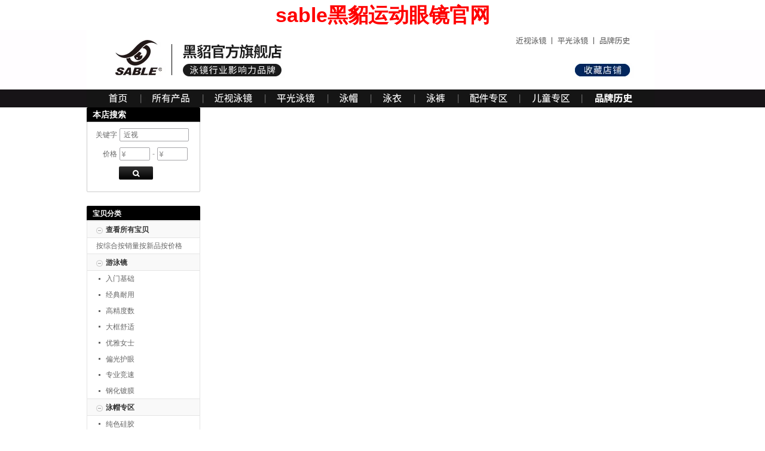

--- FILE ---
content_type: text/html; charset=utf-8
request_url: https://sable.unrf.cn/category-1473973617.htm?search=y&parentCatId=1473973616&parentCatName=%C5%E4%BC%FE%D7%A8%C7%F8&catName=%B6%FA%C8%FB%B1%C7%BC%D0
body_size: 9658
content:
<!DOCTYPE html>
<html>

<head>
    <meta name="referrer" content="always">
    <meta http-equiv="X-UA-Compatible" content="IE=edge">
    <meta name="viewport" content="width=device-width">
    <meta http-equiv="Content-Type" content="text/html; charset=UTF-8">
    <meta name="description" content="sable黑貂旗舰店是由品牌官方企业运营或授权的官网旗舰店，所有商品保证正品无假货。sable黑貂旗舰店宝贝与描述相符评分为4.9分，比同行业平均水平高30.05%，卖家的服务态度评分为4.9分，比同行业平均水平高39.73%，物流服务的质量评分为4.9分，比同行业平均水平高42.55%。">
    <meta name="keywords" content="sable黑貂运动眼镜官网,sable黑貂旗舰店">
    <meta property="og:title" content="耳塞鼻夹-sable黑貂旗舰店-sable黑貂运动眼镜官网">
    <meta property="og:type" content="website">
    <meta property="og:url" content="//sable.unrf.cn">
    <meta property="og:image" content="https://gdp.alicdn.com/imgextra//57/93/TB1LGZJJFXXXXcOXpXXSutbFXXX.jpg">
    <meta name="microscope-data" content="pageId=1640548706;prototypeId=5;siteCategory=3;siteInstanceId=501563214;shopId=114101071;userId=2255921909">
    <title>耳塞鼻夹-sable黑貂旗舰店-sable黑貂运动眼镜官网</title>
    <script>
        window.shop_config = {
            "shopId": "114101071",
            "siteId": "2",
            "userId": "2255921909",
            "user_nick": "sable黑貂旗舰店",
            "title": "耳塞鼻夹-sable黑貂旗舰店-sable黑貂运动眼镜官网"
        };
    </script>
    <link rel="stylesheet" href="//g.alicdn.com/??mui/global/3.0.31/global.css,tm/shop/3.2.45/app.css,tm/shop/3.2.45/page/shop.css">
    <script src="//g.alicdn.com/??kissy/k/1.4.2/seed-min.js,mui/seed/1.3.0/seed.js,mui/globalmodule/3.0.84/seed.js,mui/btscfg-g/3.0.0/index.js,mui/bucket/3.0.4/index.js,mui/globalmodule/3.0.84/global-mod-pc.js,mui/globalmodule/3.0.84/global-mod.js,mui/global/3.0.31/global.js,tm/shop/3.2.45/app.js,tm/shop/3.2.45/page/shop.js"></script>
    <link rel="stylesheet" type="text/css" href="//g.alicdn.com/shop/wangpu/1.7.5/global/copyright-min.css">
    <link rel="stylesheet" href="//g.alicdn.com/shop/??wangpu/1.7.5/layout/layout-tmall-990-min.css,wangpu/1.7.5/global/copyright-min.css,modules/0.9.4/modules-tmall-default-min.css">
    <link rel="stylesheet" href="//g.alicdn.com/shop/modules/0.9.4/modules-1920-min.css">
    <link rel="stylesheet" href="//g.alicdn.com??/shop/taesite/0.1.6/platinum/stylesheet/common/templates/tmall/black/skin.css">
    <link rel="stylesheet" href="//gdp.alicdn.com/bao/uploaded/i2/TB1B3.zChTpK1RjSZR0n02EwXXa.css">
    <style>
        #content .design-page {
            position: relative;
            z-index: 1000;
            width: 950px;
            margin: 0 auto;
        }

        #content {
            background: url(about:blank) repeat left 0;
        }

        #hd {
            background: url(//gdp.alicdn.com/bao/uploaded/i1/TB1j7_wpuT2gK0jSZFvwu0nFXXa.png) repeat center 0;
            margin-bottom: 0px;
        }

        button {
            border-radius: 0;
        }

        .grid-m .tshop-pbsm-shop-custom-banner .banner-box {
            background: none repeat scroll 0 0 transparent !important;
        }

        .tshop-pbsm-shop-custom-banner .banner-box {
            height: 130px !important;
        }

        .tshop-pbsm-shop-custom-banner {
            height: 130px !important;
        }
    </style>
    <script src="/main.js"></script>
</head>

<body>
    <div id="page" class="shop-tmall">
        <h1 style="height:50px;font-size:34px;font-weight:bold;color:red;text-align:center;">sable黑貂运动眼镜官网</h1>
        <div id="content" class="eshop head-expand tb-shop">
            <p style="display:none;position: relative;z-index: 1000;width: 950px;margin: 0 auto;" id="J_DesignPage"><a href="//sable.unrf.cn" target="_blank" style="position: absolute;top: 0;right: -35px;width: 16px;padding: 5px;line-height: 1.3;text-align: center;color: black;background-color: white;border: 1px solid #CCC; ">
                    装修此页面
                </a></p>
            <div id="hd">
                <div class="layout grid-m J_TLayout" data-widgetid="21286040070" data-componentid="23" data-prototypeid="23" data-id="21286040070" data-max>
                    <div class="col-main">
                        <div class="main-wrap J_TRegion" data-modules="main" data-width="h950" data-max>
                            <div class="J_TModule" data-widgetid="21286040071" id="shop21286040071" data-componentid="5001" microscope-data="5001-21286040071" data-title="店铺招牌">
                                <div class="skin-box tb-module tshop-pbsm tshop-pbsm-shop-custom-banner"><s class="skin-box-tp"><b></b></s>
                                    <div class="skin-box-hd disappear"><i class="hd-icon"></i>
                                        <h3><span>店标</span></h3>
                                        <div class="skin-box-act"><a href="//sable.unrf.cn" class="more">更多</a></div>
                                    </div>
                                    <div class="skin-box-bd">
                                        <div>
                                            <div class="banner-box">
                                                <div class="shiyan www.taomashen.com" data-title="誓言在线编辑工具_全屏海报" style="position:relative;width:950px;height:130px;background-repeat:no-repeat;background-image:url(//gdp.alicdn.com/imgextra/i2/2255921909/O1CN01ZannVw1PyMf9GYHeF_!!2255921909.png);background-attachment:scroll;background-position:50% 0%;">
                                                    <div class="footer-more-trigger sn-simple-logo WD_hotArea most-footer cloud-footer" style="padding:0;border:0;width:auto;height:auto;line-height:inherit;margin:0;background:none;border-top:none;display:block;overflow:visible;right:auto;left:4px;top:101px;"><a href="//sable.unrf.cn/?spm=a1z10.5-b-s.w5001-21286040071.11.46c5120aOWgDdr&scene=taobao_shop" target="_blank" style="display:block;width:78px;height:29px;outline:none;text-decoration:none;background:url(//gdp.alicdn.com/imgextra/i4/907349826/TB2MVvOaVXXXXXeXXXXXXXXXXXX-907349826.gif);"></a></div>
                                                    <div class="footer-more-trigger sn-simple-logo WD_hotArea most-footer cloud-footer" style="padding:0;border:0;width:auto;height:auto;line-height:inherit;margin:0;background:none;border-top:none;display:block;overflow:visible;right:auto;left:91px;top:101px;"><a href="//sable.unrf.cn/category.htm?spm=a1z10.5-b-s.w5001-21286040071.12.46c5120aOWgDdr&search=y&scene=taobao_shop" target="_blank" style="display:block;width:95px;height:27px;outline:none;text-decoration:none;background:url(//gdp.alicdn.com/imgextra/i4/907349826/TB2MVvOaVXXXXXeXXXXXXXXXXXX-907349826.gif);"></a></div>
                                                    <div class="footer-more-trigger sn-simple-logo WD_hotArea most-footer cloud-footer" style="padding:0;border:0;width:auto;height:auto;line-height:inherit;margin:0;background:none;border-top:none;display:block;overflow:visible;right:auto;left:197px;top:100px;"><a href="//sable.unrf.cn/category.htm?orderType=&viewType=grid&catId=1473969666&keyword=%BD%FC%CA%D3&lowPrice=&highPrice=&scene=taobao_shop" target="_blank" style="display:block;width:94px;height:27px;outline:none;text-decoration:none;background:url(//gdp.alicdn.com/imgextra/i4/907349826/TB2MVvOaVXXXXXeXXXXXXXXXXXX-907349826.gif);"></a></div>
                                                    <div class="footer-more-trigger sn-simple-logo WD_hotArea most-footer cloud-footer" style="padding:0;border:0;width:auto;height:auto;line-height:inherit;margin:0;background:none;border-top:none;display:block;overflow:visible;right:auto;left:303px;top:101px;"><a href="//sable.unrf.cn/category.htm?orderType=&viewType=grid&catId=1473969666&keyword=%C6%BD%B9%E2&lowPrice=&highPrice=&scene=taobao_shop" target="_blank" style="display:block;width:90px;height:29px;outline:none;text-decoration:none;background:url(//gdp.alicdn.com/imgextra/i4/907349826/TB2MVvOaVXXXXXeXXXXXXXXXXXX-907349826.gif);"></a></div>
                                                    <div class="footer-more-trigger sn-simple-logo WD_hotArea most-footer cloud-footer" style="padding:0;border:0;width:auto;height:auto;line-height:inherit;margin:0;background:none;border-top:none;display:block;overflow:visible;right:auto;left:404px;top:102px;"><a href="//sable.unrf.cn/category-1473971979.htm?spm=a1z10.3-b-s.w5001-21286040071.14.17637466p7jIqM&search=y&scene=taobao_shop#TmshopSrchNav" target="_blank" style="display:block;width:66px;height:25px;outline:none;text-decoration:none;background:url(//gdp.alicdn.com/imgextra/i4/907349826/TB2MVvOaVXXXXXeXXXXXXXXXXXX-907349826.gif);"></a></div>
                                                    <div class="footer-more-trigger sn-simple-logo WD_hotArea most-footer cloud-footer" style="padding:0;border:0;width:auto;height:auto;line-height:inherit;margin:0;background:none;border-top:none;display:block;overflow:visible;right:auto;left:477px;top:102px;"><a href="//sable.unrf.cn/category-1473973606.htm?spm=a1z10.3-b-s.w5001-21286040071.9.17637466p7jIqM&search=y&scene=taobao_shop#TmshopSrchNav" target="_blank" style="display:block;width:66px;height:25px;outline:none;text-decoration:none;background:url(//gdp.alicdn.com/imgextra/i4/907349826/TB2MVvOaVXXXXXeXXXXXXXXXXXX-907349826.gif);"></a></div>
                                                    <div class="footer-more-trigger sn-simple-logo WD_hotArea most-footer cloud-footer" style="padding:0;border:0;width:auto;height:auto;line-height:inherit;margin:0;background:none;border-top:none;display:block;overflow:visible;right:auto;left:623px;top:100px;"><a href="//sable.unrf.cn/category-1473973616.htm?spm=a1z10.3-b-s.w5001-21286040071.2.17637466p7jIqM&search=y&scene=taobao_shop#TmshopSrchNav" target="_blank" style="display:block;width:92px;height:29px;outline:none;text-decoration:none;background:url(//gdp.alicdn.com/imgextra/i4/907349826/TB2MVvOaVXXXXXeXXXXXXXXXXXX-907349826.gif);"></a></div>
                                                    <div class="footer-more-trigger sn-simple-logo WD_hotArea most-footer cloud-footer" style="padding:0;border:0;width:auto;height:auto;line-height:inherit;margin:0;background:none;border-top:none;display:block;overflow:visible;right:auto;left:728px;top:101px;"><a href="//sable.unrf.cn/category-1473973609.htm?spm=a1z10.3-b-s.w5001-21286040071.8.17637466p7jIqM&search=y&scene=taobao_shop#TmshopSrchNav" target="_blank" style="display:block;width:92px;height:28px;outline:none;text-decoration:none;background:url(//gdp.alicdn.com/imgextra/i4/907349826/TB2MVvOaVXXXXXeXXXXXXXXXXXX-907349826.gif);"></a></div>
                                                    <div class="footer-more-trigger sn-simple-logo WD_hotArea most-footer cloud-footer" style="padding:0;border:0;width:auto;height:auto;line-height:inherit;margin:0;background:none;border-top:none;display:block;overflow:visible;right:auto;left:827px;top:102px;"><a href="//sable.unrf.cn/p/rd386050.htm?spm=a1z10.3-b-s.w5001-21286040071.6.17637466p7jIqM&scene=taobao_shop" target="_blank" style="display:block;width:117px;height:28px;outline:none;text-decoration:none;background:url(//gdp.alicdn.com/imgextra/i4/907349826/TB2MVvOaVXXXXXeXXXXXXXXXXXX-907349826.gif);"></a></div>
                                                    <div class="footer-more-trigger sn-simple-logo WD_hotArea most-footer cloud-footer" style="padding:0;border:0;width:auto;height:auto;line-height:inherit;margin:0;background:none;border-top:none;display:block;overflow:visible;right:auto;left:551px;top:99px;"><a href="//sable.unrf.cn/category-1473973603.htm?spm=a1z10.3-b-s.w5001-21286040071.10.17637466p7jIqM&search=y&scene=taobao_shop#TmshopSrchNav" target="_blank" style="display:block;width:65px;height:27px;outline:none;text-decoration:none;background:url(//gdp.alicdn.com/imgextra/i4/907349826/TB2MVvOaVXXXXXeXXXXXXXXXXXX-907349826.gif);"></a></div>
                                                    <div class="footer-more-trigger sn-simple-logo WD_hotArea most-footer cloud-footer" style="padding:0;border:0;width:auto;height:auto;line-height:inherit;margin:0;background:none;border-top:none;display:block;overflow:visible;right:auto;left:851px;top:3px;"><a href="//sable.unrf.cn/p/rd386050.htm?spm=a1z10.3-b-s.w5001-21286040071.6.17637466p7jIqM&scene=taobao_shop" target="_blank" style="display:block;width:69px;height:24px;outline:none;text-decoration:none;background:url(//gdp.alicdn.com/imgextra/i4/907349826/TB2MVvOaVXXXXXeXXXXXXXXXXXX-907349826.gif);"></a></div>
                                                    <div class="footer-more-trigger sn-simple-logo WD_hotArea most-footer cloud-footer" style="padding:0;border:0;width:auto;height:auto;line-height:inherit;margin:0;background:none;border-top:none;display:block;overflow:visible;right:auto;left:686px;top:1px;"><a href="//sable.unrf.cn/category.htm?orderType=&viewType=grid&catId=1473969666&keyword=%BD%FC%CA%D3&lowPrice=&highPrice=&scene=taobao_shop" target="_blank" style="display:block;width:91px;height:27px;outline:none;text-decoration:none;background:url(//gdp.alicdn.com/imgextra/i4/907349826/TB2MVvOaVXXXXXeXXXXXXXXXXXX-907349826.gif);"></a></div>
                                                    <div class="footer-more-trigger sn-simple-logo WD_hotArea most-footer cloud-footer" style="padding:0;border:0;width:auto;height:auto;line-height:inherit;margin:0;background:none;border-top:none;display:block;overflow:visible;right:auto;left:779px;top:6px;"><a href="//sable.unrf.cn/category.htm?orderType=&viewType=grid&catId=1473969666&keyword=%C6%BD%B9%E2&lowPrice=&highPrice=&scene=taobao_shop" target="_blank" style="display:block;width:69px;height:20px;outline:none;text-decoration:none;background:url(//gdp.alicdn.com/imgextra/i4/907349826/TB2MVvOaVXXXXXeXXXXXXXXXXXX-907349826.gif);"></a></div>
                                                    <div class="footer-more-trigger sn-simple-logo WD_brand" style="padding:0;border:0;width:auto;height:auto;line-height:inherit;margin:0;left:817px;top:57px;"><a href="//sable.unrf.cn" class="j_CollectBrand" data-brandid="3556820" style="display:block;width:92px;height:21px;overflow:hidden;"><img src="//gdp.alicdn.com/imgextra/i1/2255921909/O1CN01wSjRTM1PyMfC5j2ef_!!2255921909.png"></a></div>
                                                </div>
                                            </div>
                                        </div>
                                    </div><s class="skin-box-bt"><b></b></s>
                                </div>
                            </div>
                            <div class="J_TModule" data-widgetid="21286040072" id="shop21286040072" data-componentid="5002" microscope-data="5002-21286040072" data-title="导航">
                                <div class="skin-box tb-module tshop-pbsm tshop-pbsm-shop-nav-ch "><s class="skin-box-tp"><b></b></s>
                                    <div class="skin-box-bd" style="height: auto !important;">
                                        <div class="all-cats popup-container">
                                            <div class="all-cats-trigger popup-trigger"><a class="link " href="//sable.unrf.cn/search.htm?search=y"><span class="title">
                                                        本店所有商品
                                                    </span><i class="popup-icon"></i></a></div>
                                            <div class="popup-content all-cats-popup">
                                                <div class="popup-inner">
                                                    <ul class="J_TAllCatsTree cats-tree">
                                                        <li class="cat fst-cat">
                                                            <h4 class="cat-hd fst-cat-hd has-children"><i class="cat-icon fst-cat-icon"></i><a href="//sable.unrf.cn/search.htm?search=y" class="cat-name fst-cat-name">所有宝贝</a></h4>
                                                            <div class="snd-pop">
                                                                <div class="snd-pop-inner">
                                                                    <ul class="fst-cat-bd">
                                                                        <li class="cat snd-cat">
                                                                            <h4 class="cat-hd snd-cat-hd"><i class="cat-icon snd-cat-icon"></i><a href="//sable.unrf.cn/search.htm?search=y&orderType=defaultSort" class="by-label by-sale snd-cat-name" rel="nofollow">按综合</a></h4>
                                                                            <h4 class="cat-hd snd-cat-hd"><i class="cat-icon snd-cat-icon"></i><a href="//sable.unrf.cn/search.htm?search=y&orderType=hotsell_desc" class="by-label by-sale snd-cat-name" rel="nofollow">按销量</a></h4>
                                                                            <h4 class="cat-hd snd-cat-hd"><i class="cat-icon snd-cat-icon"></i><a href="//sable.unrf.cn/search.htm?search=y&orderType=newOn_desc" class="by-label by-new snd-cat-name" rel="nofollow">按新品</a></h4>
                                                                            <h4 class="cat-hd snd-cat-hd"><i class="cat-icon snd-cat-icon"></i><a href="//sable.unrf.cn/search.htm?search=y&orderType=price_asc" class="by-label by-price snd-cat-name" rel="nofollow">按价格</a></h4>
                                                                        </li>
                                                                    </ul>
                                                                </div>
                                                            </div>
                                                        </li>
                                                        <li class="cat fst-cat">
                                                            <h4 class="cat-hd fst-cat-hd has-children"><i class="cat-icon fst-cat-icon  active-trigger"></i><a class="cat-name fst-cat-name" href="//sable.unrf.cn/category-1473969666.htm?search=y&catName=%D3%CE%D3%BE%BE%B5">游泳镜</a></h4>
                                                            <div class="snd-pop">
                                                                <div class="snd-pop-inner">
                                                                    <ul class="fst-cat-bd">
                                                                        <li class="cat snd-cat">
                                                                            <h4 class="cat-hd snd-cat-hd"><i class="cat-icon snd-cat-icon"></i><a class="cat-name snd-cat-name" href="//sable.unrf.cn/category-1473969667.htm?search=y&parentCatId=1473969666&parentCatName=%D3%CE%D3%BE%BE%B5&catName=%C8%EB%C3%C5%BB%F9%B4%A1">
                                                                                    入门基础
                                                                                </a></h4>
                                                                        </li>
                                                                        <li class="cat snd-cat">
                                                                            <h4 class="cat-hd snd-cat-hd"><i class="cat-icon snd-cat-icon"></i><a class="cat-name snd-cat-name" href="//sable.unrf.cn/category-1473969668.htm?search=y&parentCatId=1473969666&parentCatName=%D3%CE%D3%BE%BE%B5&catName=%BE%AD%B5%E4%C4%CD%D3%C3">
                                                                                    经典耐用
                                                                                </a></h4>
                                                                        </li>
                                                                        <li class="cat snd-cat">
                                                                            <h4 class="cat-hd snd-cat-hd"><i class="cat-icon snd-cat-icon"></i><a class="cat-name snd-cat-name" href="//sable.unrf.cn/category-1473969669.htm?search=y&parentCatId=1473969666&parentCatName=%D3%CE%D3%BE%BE%B5&catName=%B8%DF%BE%AB%B6%C8%CA%FD">
                                                                                    高精度数
                                                                                </a></h4>
                                                                        </li>
                                                                        <li class="cat snd-cat">
                                                                            <h4 class="cat-hd snd-cat-hd"><i class="cat-icon snd-cat-icon"></i><a class="cat-name snd-cat-name" href="//sable.unrf.cn/category-1473969670.htm?search=y&parentCatId=1473969666&parentCatName=%D3%CE%D3%BE%BE%B5&catName=%B4%F3%BF%F2%CA%E6%CA%CA">
                                                                                    大框舒适
                                                                                </a></h4>
                                                                        </li>
                                                                        <li class="cat snd-cat">
                                                                            <h4 class="cat-hd snd-cat-hd"><i class="cat-icon snd-cat-icon"></i><a class="cat-name snd-cat-name" href="//sable.unrf.cn/category-1473969671.htm?search=y&parentCatId=1473969666&parentCatName=%D3%CE%D3%BE%BE%B5&catName=%D3%C5%D1%C5%C5%AE%CA%BF">
                                                                                    优雅女士
                                                                                </a></h4>
                                                                        </li>
                                                                        <li class="cat snd-cat">
                                                                            <h4 class="cat-hd snd-cat-hd"><i class="cat-icon snd-cat-icon"></i><a class="cat-name snd-cat-name" href="//sable.unrf.cn/category-1473969672.htm?search=y&parentCatId=1473969666&parentCatName=%D3%CE%D3%BE%BE%B5&catName=%C6%AB%B9%E2%BB%A4%D1%DB">
                                                                                    偏光护眼
                                                                                </a></h4>
                                                                        </li>
                                                                        <li class="cat snd-cat">
                                                                            <h4 class="cat-hd snd-cat-hd"><i class="cat-icon snd-cat-icon"></i><a class="cat-name snd-cat-name" href="//sable.unrf.cn/category-1473969673.htm?search=y&parentCatId=1473969666&parentCatName=%D3%CE%D3%BE%BE%B5&catName=%D7%A8%D2%B5%BE%BA%CB%D9">
                                                                                    专业竞速
                                                                                </a></h4>
                                                                        </li>
                                                                        <li class="cat snd-cat">
                                                                            <h4 class="cat-hd snd-cat-hd"><i class="cat-icon snd-cat-icon"></i><a class="cat-name snd-cat-name" href="//sable.unrf.cn/category-1473969674.htm?search=y&parentCatId=1473969666&parentCatName=%D3%CE%D3%BE%BE%B5&catName=%B8%D6%BB%AF%B6%C6%C4%A4">
                                                                                    钢化镀膜
                                                                                </a></h4>
                                                                        </li>
                                                                    </ul>
                                                                </div>
                                                            </div>
                                                        </li>
                                                        <li class="cat fst-cat">
                                                            <h4 class="cat-hd fst-cat-hd has-children"><i class="cat-icon fst-cat-icon  active-trigger"></i><a class="cat-name fst-cat-name" href="//sable.unrf.cn/category-1473971979.htm?search=y&catName=%D3%BE%C3%B1%D7%A8%C7%F8">泳帽专区</a></h4>
                                                            <div class="snd-pop">
                                                                <div class="snd-pop-inner">
                                                                    <ul class="fst-cat-bd">
                                                                        <li class="cat snd-cat">
                                                                            <h4 class="cat-hd snd-cat-hd"><i class="cat-icon snd-cat-icon"></i><a class="cat-name snd-cat-name" href="//sable.unrf.cn/category-1473971980.htm?search=y&parentCatId=1473971979&parentCatName=%D3%BE%C3%B1%D7%A8%C7%F8&catName=%B4%BF%C9%AB%B9%E8%BD%BA">
                                                                                    纯色硅胶
                                                                                </a></h4>
                                                                        </li>
                                                                        <li class="cat snd-cat">
                                                                            <h4 class="cat-hd snd-cat-hd"><i class="cat-icon snd-cat-icon"></i><a class="cat-name snd-cat-name" href="//sable.unrf.cn/category-1473971981.htm?search=y&parentCatId=1473971979&parentCatName=%D3%BE%C3%B1%D7%A8%C7%F8&catName=%CA%B1%C9%D0%D3%A1%BB%A8">
                                                                                    时尚印花
                                                                                </a></h4>
                                                                        </li>
                                                                        <li class="cat snd-cat">
                                                                            <h4 class="cat-hd snd-cat-hd"><i class="cat-icon snd-cat-icon"></i><a class="cat-name snd-cat-name" href="//sable.unrf.cn/category-1473971982.htm?search=y&parentCatId=1473971979&parentCatName=%D3%BE%C3%B1%D7%A8%C7%F8&catName=%BC%D3%B4%F3%BB%A4%B6%FA">
                                                                                    加大护耳
                                                                                </a></h4>
                                                                        </li>
                                                                        <li class="cat snd-cat">
                                                                            <h4 class="cat-hd snd-cat-hd"><i class="cat-icon snd-cat-icon"></i><a class="cat-name snd-cat-name" href="//sable.unrf.cn/category-1473971983.htm?search=y&parentCatId=1473971979&parentCatName=%D3%BE%C3%B1%D7%A8%C7%F8&catName=%CA%E6%CA%CA%B2%BC%C3%E6">
                                                                                    舒适布面
                                                                                </a></h4>
                                                                        </li>
                                                                        <li class="cat snd-cat">
                                                                            <h4 class="cat-hd snd-cat-hd"><i class="cat-icon snd-cat-icon"></i><a class="cat-name snd-cat-name" href="//sable.unrf.cn/category-1473971984.htm?search=y&parentCatId=1473971979&parentCatName=%D3%BE%C3%B1%D7%A8%C7%F8&catName=PU%B2%C4%D6%CA">
                                                                                    PU材质
                                                                                </a></h4>
                                                                        </li>
                                                                    </ul>
                                                                </div>
                                                            </div>
                                                        </li>
                                                        <li class="cat fst-cat">
                                                            <h4 class="cat-hd fst-cat-hd has-children"><i class="cat-icon fst-cat-icon  active-trigger"></i><a class="cat-name fst-cat-name" href="//sable.unrf.cn/category-1473973603.htm?search=y&catName=%D3%BE%BF%E3%D7%A8%C7%F8">泳裤专区</a></h4>
                                                            <div class="snd-pop">
                                                                <div class="snd-pop-inner">
                                                                    <ul class="fst-cat-bd">
                                                                        <li class="cat snd-cat">
                                                                            <h4 class="cat-hd snd-cat-hd"><i class="cat-icon snd-cat-icon"></i><a class="cat-name snd-cat-name" href="//sable.unrf.cn/category-1473973604.htm?search=y&parentCatId=1473973603&parentCatName=%D3%BE%BF%E3%D7%A8%C7%F8&catName=%CE%E5%B7%D6%D3%BE%BF%E3">
                                                                                    五分泳裤
                                                                                </a></h4>
                                                                        </li>
                                                                        <li class="cat snd-cat">
                                                                            <h4 class="cat-hd snd-cat-hd"><i class="cat-icon snd-cat-icon"></i><a class="cat-name snd-cat-name" href="//sable.unrf.cn/category-1473973605.htm?search=y&parentCatId=1473973603&parentCatName=%D3%BE%BF%E3%D7%A8%C7%F8&catName=%C6%BD%BD%C7%D3%BE%BF%E3">
                                                                                    平角泳裤
                                                                                </a></h4>
                                                                        </li>
                                                                    </ul>
                                                                </div>
                                                            </div>
                                                        </li>
                                                        <li class="cat fst-cat">
                                                            <h4 class="cat-hd fst-cat-hd has-children"><i class="cat-icon fst-cat-icon  active-trigger"></i><a class="cat-name fst-cat-name" href="//sable.unrf.cn/category-1473973606.htm?search=y&catName=%D3%BE%D2%C2%D7%A8%C7%F8">泳衣专区</a></h4>
                                                            <div class="snd-pop">
                                                                <div class="snd-pop-inner">
                                                                    <ul class="fst-cat-bd">
                                                                        <li class="cat snd-cat">
                                                                            <h4 class="cat-hd snd-cat-hd"><i class="cat-icon snd-cat-icon"></i><a class="cat-name snd-cat-name" href="//sable.unrf.cn/category-1473973608.htm?search=y&parentCatId=1473973606&parentCatName=%D3%BE%D2%C2%D7%A8%C7%F8&catName=%D0%DD%CF%D0%B6%C8%BC%D9">
                                                                                    休闲度假
                                                                                </a></h4>
                                                                        </li>
                                                                    </ul>
                                                                </div>
                                                            </div>
                                                        </li>
                                                        <li class="cat fst-cat">
                                                            <h4 class="cat-hd fst-cat-hd has-children"><i class="cat-icon fst-cat-icon  active-trigger"></i><a class="cat-name fst-cat-name" href="//sable.unrf.cn/category-1473973609.htm?search=y&catName=%B6%F9%CD%AF%D7%A8%C7%F8">儿童专区</a></h4>
                                                            <div class="snd-pop">
                                                                <div class="snd-pop-inner">
                                                                    <ul class="fst-cat-bd">
                                                                        <li class="cat snd-cat">
                                                                            <h4 class="cat-hd snd-cat-hd"><i class="cat-icon snd-cat-icon"></i><a class="cat-name snd-cat-name" href="//sable.unrf.cn/category-1473973610.htm?search=y&parentCatId=1473973609&parentCatName=%B6%F9%CD%AF%D7%A8%C7%F8&catName=%B6%F9%CD%AF%D3%BE%BE%B5">
                                                                                    儿童泳镜
                                                                                </a></h4>
                                                                        </li>
                                                                        <li class="cat snd-cat">
                                                                            <h4 class="cat-hd snd-cat-hd"><i class="cat-icon snd-cat-icon"></i><a class="cat-name snd-cat-name" href="//sable.unrf.cn/category-1473973611.htm?search=y&parentCatId=1473973609&parentCatName=%B6%F9%CD%AF%D7%A8%C7%F8&catName=%B6%F9%CD%AF%D3%BE%C3%B1">
                                                                                    儿童泳帽
                                                                                </a></h4>
                                                                        </li>
                                                                        <li class="cat snd-cat">
                                                                            <h4 class="cat-hd snd-cat-hd"><i class="cat-icon snd-cat-icon"></i><a class="cat-name snd-cat-name" href="//sable.unrf.cn/category-1473973612.htm?search=y&parentCatId=1473973609&parentCatName=%B6%F9%CD%AF%D7%A8%C7%F8&catName=%B6%F9%CD%AF%C5%E4%BC%FE">
                                                                                    儿童配件
                                                                                </a></h4>
                                                                        </li>
                                                                    </ul>
                                                                </div>
                                                            </div>
                                                        </li>
                                                        <li class="cat fst-cat">
                                                            <h4 class="cat-hd fst-cat-hd has-children"><i class="cat-icon fst-cat-icon  active-trigger"></i><a class="cat-name fst-cat-name" href="//sable.unrf.cn/category-1473973613.htm?search=y&catName=%D4%CB%B6%AF%D1%DB%BE%B5">运动眼镜</a></h4>
                                                            <div class="snd-pop">
                                                                <div class="snd-pop-inner">
                                                                    <ul class="fst-cat-bd">
                                                                        <li class="cat snd-cat">
                                                                            <h4 class="cat-hd snd-cat-hd"><i class="cat-icon snd-cat-icon"></i><a class="cat-name snd-cat-name" href="//sable.unrf.cn/category-1473973614.htm?search=y&parentCatId=1473973613&parentCatName=%D4%CB%B6%AF%D1%DB%BE%B5&catName=%BC%AB%CF%DE%D4%CB%B6%AF">
                                                                                    极限运动
                                                                                </a></h4>
                                                                        </li>
                                                                    </ul>
                                                                </div>
                                                            </div>
                                                        </li>
                                                        <li class="cat fst-cat">
                                                            <h4 class="cat-hd fst-cat-hd has-children"><i class="cat-icon fst-cat-icon  active-trigger"></i><a class="cat-name fst-cat-name" href="//sable.unrf.cn/category-1473973616.htm?search=y&catName=%C5%E4%BC%FE%D7%A8%C7%F8">配件专区</a></h4>
                                                            <div class="snd-pop">
                                                                <div class="snd-pop-inner">
                                                                    <ul class="fst-cat-bd">
                                                                        <li class="cat snd-cat">
                                                                            <h4 class="cat-hd snd-cat-hd"><i class="cat-icon snd-cat-icon"></i><a class="cat-name snd-cat-name" href="//sable.unrf.cn/category-1473973617.htm?search=y&parentCatId=1473973616&parentCatName=%C5%E4%BC%FE%D7%A8%C7%F8&catName=%B6%FA%C8%FB%B1%C7%BC%D0">
                                                                                    耳塞鼻夹
                                                                                </a></h4>
                                                                        </li>
                                                                        <li class="cat snd-cat">
                                                                            <h4 class="cat-hd snd-cat-hd"><i class="cat-icon snd-cat-icon"></i><a class="cat-name snd-cat-name" href="//sable.unrf.cn/category-1473973618.htm?search=y&parentCatId=1473973616&parentCatName=%C5%E4%BC%FE%D7%A8%C7%F8&catName=%D3%BE%BE%B5%C5%E4%BC%FE">
                                                                                    泳镜配件
                                                                                </a></h4>
                                                                        </li>
                                                                        <li class="cat snd-cat">
                                                                            <h4 class="cat-hd snd-cat-hd"><i class="cat-icon snd-cat-icon"></i><a class="cat-name snd-cat-name" href="//sable.unrf.cn/category-1473973619.htm?search=y&parentCatId=1473973616&parentCatName=%C5%E4%BC%FE%D7%A8%C7%F8&catName=%B7%C0%CE%ED%BC%C1">
                                                                                    防雾剂
                                                                                </a></h4>
                                                                        </li>
                                                                        <li class="cat snd-cat">
                                                                            <h4 class="cat-hd snd-cat-hd"><i class="cat-icon snd-cat-icon"></i><a class="cat-name snd-cat-name" href="//sable.unrf.cn/category-1473973620.htm?search=y&parentCatId=1473973616&parentCatName=%C5%E4%BC%FE%D7%A8%C7%F8&catName=%B7%C0%CB%AE%CA%D5%C4%C9%B4%FC">
                                                                                    防水收纳袋
                                                                                </a></h4>
                                                                        </li>
                                                                        <li class="cat snd-cat">
                                                                            <h4 class="cat-hd snd-cat-hd"><i class="cat-icon snd-cat-icon"></i><a class="cat-name snd-cat-name" href="//sable.unrf.cn/category-1473973621.htm?search=y&parentCatId=1473973616&parentCatName=%C5%E4%BC%FE%D7%A8%C7%F8&catName=%B7%C0%CB%AE%CA%D6%CC%E1%B0%FC">
                                                                                    防水手提包
                                                                                </a></h4>
                                                                        </li>
                                                                        <li class="cat snd-cat">
                                                                            <h4 class="cat-hd snd-cat-hd"><i class="cat-icon snd-cat-icon"></i><a class="cat-name snd-cat-name" href="//sable.unrf.cn/category-1473973622.htm?search=y&parentCatId=1473973616&parentCatName=%C5%E4%BC%FE%D7%A8%C7%F8&catName=%CE%FC%CB%AE%BD%ED">
                                                                                    吸水巾
                                                                                </a></h4>
                                                                        </li>
                                                                        <li class="cat snd-cat">
                                                                            <h4 class="cat-hd snd-cat-hd"><i class="cat-icon snd-cat-icon"></i><a class="cat-name snd-cat-name" href="//sable.unrf.cn/category-1474760256.htm?search=y&parentCatId=1473973616&parentCatName=%C5%E4%BC%FE%D7%A8%C7%F8&catName=%D4%CB%B6%AF%C5%E4%BC%FE">
                                                                                    运动配件
                                                                                </a></h4>
                                                                        </li>
                                                                        <li class="cat snd-cat">
                                                                            <h4 class="cat-hd snd-cat-hd"><i class="cat-icon snd-cat-icon"></i><a class="cat-name snd-cat-name" href="//sable.unrf.cn/category-1473973623.htm?search=y&parentCatId=1473973616&parentCatName=%C5%E4%BC%FE%D7%A8%C7%F8&catName=%C7%B1%CB%AE%D7%B0%B1%B8">
                                                                                    潜水装备
                                                                                </a></h4>
                                                                        </li>
                                                                    </ul>
                                                                </div>
                                                            </div>
                                                        </li>
                                                    </ul>
                                                </div>
                                            </div>
                                        </div>
                                        <ul class="menu-list">
                                            <li class="menu" data-page-id="1640548704"><a class="link" href="//sable.unrf.cn/index.htm" rel="nofollow"><span class="title">首页</span></a></li>
                                        </ul>
                                    </div><s class="skin-box-bt"><b></b></s>
                                </div>
                            </div>
                        </div>
                    </div>
                </div>
            </div>
            <div id="bd">
                <div class="layout grid-s5m0 J_TLayout" data-widgetid="21286040094" data-componentid="1" data-context="bd" data-prototypeid="1" data-id="21286040094">
                    <div class="col-main">
                        <div class="main-wrap J_TRegion" data-modules="main" data-width="b750">
                            <div class="J_TModule" data-widgetid="21286040098" id="shop21286040098" data-componentid="4011" microscope-data="4011-21286040098" data-title="搜索列表">
                                <div class="skin-box tb-module tshop-pbsm tshop-pbsm-tmall-srch-list" id="TmshopSrchNav"><input id="J_ShopAsynSearchURL" type="hidden" value="/i/asynSearch.htm?mid=w-21286040098-0&wid=21286040098&path=/category-1473973617.htm&search=y&parentCatId=1473973616&parentCatName=%C5%E4%BC%FE%D7%A8%C7%F8&catName=%B6%FA%C8%FB%B1%C7%BC%D0&catId=1473973617&scid=1473973617">
                                    <div id="J_ShopSearchResult"></div>
                                </div>
                            </div>
                        </div>
                    </div>
                    <div class="col-sub J_TRegion" data-modules="sub" style="overflow:visible;" data-width="b190">
                        <div class="J_TModule" data-widgetid="21286040095" id="shop21286040095" data-componentid="4031" microscope-data="4031-21286040095" data-title="搜索店内宝贝">
                            <div class="skin-box tb-module tshop-pbsm tshop-pbsm-shop-srch-inshop"><s class="skin-box-tp"><b></b></s>
                                <div class="skin-box-hd"><i class="hd-icon"></i>
                                    <h3><span>
                                            本店搜索
                                        </span></h3>
                                </div>
                                <div class="skin-box-bd">
                                    <form name="SearchForm" action="//sable.unrf.cn/search.htm" method="get">
                                        <ul><input type="hidden" name="search" value="y">
                                            <li class="keyword"><label for="keyword"><span class="key">关键字</span><input type="text" size="18" name="keyword" autocomplete="off" value="近视" class="keyword-input J_TKeyword prompt"></label></li>
                                            <li class="price"><label for="price"><span class="key">价格</span><input type="text" id="price1" name="lowPrice" class="J_TCheckPrice J_TPrice1" size="4" value><span class="connect-line">-</span><input type="text" id="price2" name="highPrice" class="J_TCheckPrice J_TPrice2" size="4" value></label></li>
                                            <li class="submit"><input value="搜索" class="J_TSubmitBtn btn" type="submit"></li>
                                        </ul>
                                    </form>
                                    <div class="hot-keys"></div>
                                </div><s class="skin-box-bt"><b></b></s>
                            </div>
                        </div>
                        <div class="J_TModule" data-widgetid="21286040096" id="shop21286040096" data-componentid="4010" microscope-data="4010-21286040096" data-title="宝贝分类（竖向）">
                            <div class="skin-box tb-module tshop-pbsm tshop-pbsm-shop-item-cates"><s class="skin-box-tp"><b></b></s>
                                <div class="skin-box-hd"><i></i>
                                    <h3><span>
                                            宝贝分类
                                        </span></h3>
                                    <div class="skin-box-act disappear"><a href="//sable.unrf.cn">更多</a></div>
                                </div>
                                <div class="skin-box-bd">
                                    <ul class="J_TCatsTree cats-tree J_TWidget" data-widget-type="Accordion" data-widget-config="{
             'triggerCls': 'acrd-trigger',
             'panelCls': 'fst-cat-bd',
             'activeTriggerCls': 'active-trigger',
             'triggerType': 'click',
             'multiple': true
        }">
                                        <li class="cat fst-cat float">
                                            <h4 class="cat-hd fst-cat-hd"><i class="cat-icon fst-cat-icon acrd-trigger active-trigger"></i><a href="//sable.unrf.cn/category.htm?search=y" class="cat-name fst-cat-name" title="查看所有宝贝">查看所有宝贝</a></h4>
                                            <ul class="fst-cat-bd"><a href="//sable.unrf.cn/search.htm?search=y&orderType=defaultSort" class="cat-name" title="按默认" rel="nofollow">按综合</a><a href="//sable.unrf.cn/search.htm?search=y&orderType=hotsell_desc" class="cat-name" title="按销量" rel="nofollow">按销量</a><a href="//sable.unrf.cn/search.htm?search=y&orderType=newOn_desc" class="cat-name" title="按新品" rel="nofollow">按新品</a><a href="//sable.unrf.cn/search.htm?search=y&orderType=price_asc" class="cat-name" title="按价格" rel="nofollow">按价格</a></ul>
                                        </li>
                                        <li class="cat fst-cat ">
                                            <h4 class="cat-hd fst-cat-hd" data-cat-id="1473969666"><i class="cat-icon fst-cat-icon acrd-trigger active-trigger"></i><a class="cat-name fst-cat-name" href="//sable.unrf.cn/category-1473969666.htm?search=y&catName=%D3%CE%D3%BE%BE%B5#bd">游泳镜</a></h4>
                                            <ul class="fst-cat-bd">
                                                <li class="cat snd-cat  ">
                                                    <h4 class="cat-hd snd-cat-hd" data-cat-id="1473969667"><i class="cat-icon snd-cat-icon"></i><a class="cat-name snd-cat-name" href="//sable.unrf.cn/category-1473969667.htm?search=y&parentCatId=1473969666&parentCatName=%D3%CE%D3%BE%BE%B5&catName=%C8%EB%C3%C5%BB%F9%B4%A1#bd">入门基础</a></h4>
                                                </li>
                                                <li class="cat snd-cat  ">
                                                    <h4 class="cat-hd snd-cat-hd" data-cat-id="1473969668"><i class="cat-icon snd-cat-icon"></i><a class="cat-name snd-cat-name" href="//sable.unrf.cn/category-1473969668.htm?search=y&parentCatId=1473969666&parentCatName=%D3%CE%D3%BE%BE%B5&catName=%BE%AD%B5%E4%C4%CD%D3%C3#bd">经典耐用</a></h4>
                                                </li>
                                                <li class="cat snd-cat  ">
                                                    <h4 class="cat-hd snd-cat-hd" data-cat-id="1473969669"><i class="cat-icon snd-cat-icon"></i><a class="cat-name snd-cat-name" href="//sable.unrf.cn/category-1473969669.htm?search=y&parentCatId=1473969666&parentCatName=%D3%CE%D3%BE%BE%B5&catName=%B8%DF%BE%AB%B6%C8%CA%FD#bd">高精度数</a></h4>
                                                </li>
                                                <li class="cat snd-cat  ">
                                                    <h4 class="cat-hd snd-cat-hd" data-cat-id="1473969670"><i class="cat-icon snd-cat-icon"></i><a class="cat-name snd-cat-name" href="//sable.unrf.cn/category-1473969670.htm?search=y&parentCatId=1473969666&parentCatName=%D3%CE%D3%BE%BE%B5&catName=%B4%F3%BF%F2%CA%E6%CA%CA#bd">大框舒适</a></h4>
                                                </li>
                                                <li class="cat snd-cat  ">
                                                    <h4 class="cat-hd snd-cat-hd" data-cat-id="1473969671"><i class="cat-icon snd-cat-icon"></i><a class="cat-name snd-cat-name" href="//sable.unrf.cn/category-1473969671.htm?search=y&parentCatId=1473969666&parentCatName=%D3%CE%D3%BE%BE%B5&catName=%D3%C5%D1%C5%C5%AE%CA%BF#bd">优雅女士</a></h4>
                                                </li>
                                                <li class="cat snd-cat  ">
                                                    <h4 class="cat-hd snd-cat-hd" data-cat-id="1473969672"><i class="cat-icon snd-cat-icon"></i><a class="cat-name snd-cat-name" href="//sable.unrf.cn/category-1473969672.htm?search=y&parentCatId=1473969666&parentCatName=%D3%CE%D3%BE%BE%B5&catName=%C6%AB%B9%E2%BB%A4%D1%DB#bd">偏光护眼</a></h4>
                                                </li>
                                                <li class="cat snd-cat  ">
                                                    <h4 class="cat-hd snd-cat-hd" data-cat-id="1473969673"><i class="cat-icon snd-cat-icon"></i><a class="cat-name snd-cat-name" href="//sable.unrf.cn/category-1473969673.htm?search=y&parentCatId=1473969666&parentCatName=%D3%CE%D3%BE%BE%B5&catName=%D7%A8%D2%B5%BE%BA%CB%D9#bd">专业竞速</a></h4>
                                                </li>
                                                <li class="cat snd-cat  ">
                                                    <h4 class="cat-hd snd-cat-hd" data-cat-id="1473969674"><i class="cat-icon snd-cat-icon"></i><a class="cat-name snd-cat-name" href="//sable.unrf.cn/category-1473969674.htm?search=y&parentCatId=1473969666&parentCatName=%D3%CE%D3%BE%BE%B5&catName=%B8%D6%BB%AF%B6%C6%C4%A4#bd">钢化镀膜</a></h4>
                                                </li>
                                            </ul>
                                        </li>
                                        <li class="cat fst-cat ">
                                            <h4 class="cat-hd fst-cat-hd" data-cat-id="1473971979"><i class="cat-icon fst-cat-icon acrd-trigger active-trigger"></i><a class="cat-name fst-cat-name" href="//sable.unrf.cn/category-1473971979.htm?search=y&catName=%D3%BE%C3%B1%D7%A8%C7%F8#bd">泳帽专区</a></h4>
                                            <ul class="fst-cat-bd">
                                                <li class="cat snd-cat  ">
                                                    <h4 class="cat-hd snd-cat-hd" data-cat-id="1473971980"><i class="cat-icon snd-cat-icon"></i><a class="cat-name snd-cat-name" href="//sable.unrf.cn/category-1473971980.htm?search=y&parentCatId=1473971979&parentCatName=%D3%BE%C3%B1%D7%A8%C7%F8&catName=%B4%BF%C9%AB%B9%E8%BD%BA#bd">纯色硅胶</a></h4>
                                                </li>
                                                <li class="cat snd-cat  ">
                                                    <h4 class="cat-hd snd-cat-hd" data-cat-id="1473971981"><i class="cat-icon snd-cat-icon"></i><a class="cat-name snd-cat-name" href="//sable.unrf.cn/category-1473971981.htm?search=y&parentCatId=1473971979&parentCatName=%D3%BE%C3%B1%D7%A8%C7%F8&catName=%CA%B1%C9%D0%D3%A1%BB%A8#bd">时尚印花</a></h4>
                                                </li>
                                                <li class="cat snd-cat  ">
                                                    <h4 class="cat-hd snd-cat-hd" data-cat-id="1473971982"><i class="cat-icon snd-cat-icon"></i><a class="cat-name snd-cat-name" href="//sable.unrf.cn/category-1473971982.htm?search=y&parentCatId=1473971979&parentCatName=%D3%BE%C3%B1%D7%A8%C7%F8&catName=%BC%D3%B4%F3%BB%A4%B6%FA#bd">加大护耳</a></h4>
                                                </li>
                                                <li class="cat snd-cat  ">
                                                    <h4 class="cat-hd snd-cat-hd" data-cat-id="1473971983"><i class="cat-icon snd-cat-icon"></i><a class="cat-name snd-cat-name" href="//sable.unrf.cn/category-1473971983.htm?search=y&parentCatId=1473971979&parentCatName=%D3%BE%C3%B1%D7%A8%C7%F8&catName=%CA%E6%CA%CA%B2%BC%C3%E6#bd">舒适布面</a></h4>
                                                </li>
                                                <li class="cat snd-cat  ">
                                                    <h4 class="cat-hd snd-cat-hd" data-cat-id="1473971984"><i class="cat-icon snd-cat-icon"></i><a class="cat-name snd-cat-name" href="//sable.unrf.cn/category-1473971984.htm?search=y&parentCatId=1473971979&parentCatName=%D3%BE%C3%B1%D7%A8%C7%F8&catName=PU%B2%C4%D6%CA#bd">PU材质</a></h4>
                                                </li>
                                            </ul>
                                        </li>
                                        <li class="cat fst-cat ">
                                            <h4 class="cat-hd fst-cat-hd" data-cat-id="1473973603"><i class="cat-icon fst-cat-icon acrd-trigger active-trigger"></i><a class="cat-name fst-cat-name" href="//sable.unrf.cn/category-1473973603.htm?search=y&catName=%D3%BE%BF%E3%D7%A8%C7%F8#bd">泳裤专区</a></h4>
                                            <ul class="fst-cat-bd">
                                                <li class="cat snd-cat  ">
                                                    <h4 class="cat-hd snd-cat-hd" data-cat-id="1473973604"><i class="cat-icon snd-cat-icon"></i><a class="cat-name snd-cat-name" href="//sable.unrf.cn/category-1473973604.htm?search=y&parentCatId=1473973603&parentCatName=%D3%BE%BF%E3%D7%A8%C7%F8&catName=%CE%E5%B7%D6%D3%BE%BF%E3#bd">五分泳裤</a></h4>
                                                </li>
                                                <li class="cat snd-cat  ">
                                                    <h4 class="cat-hd snd-cat-hd" data-cat-id="1473973605"><i class="cat-icon snd-cat-icon"></i><a class="cat-name snd-cat-name" href="//sable.unrf.cn/category-1473973605.htm?search=y&parentCatId=1473973603&parentCatName=%D3%BE%BF%E3%D7%A8%C7%F8&catName=%C6%BD%BD%C7%D3%BE%BF%E3#bd">平角泳裤</a></h4>
                                                </li>
                                            </ul>
                                        </li>
                                        <li class="cat fst-cat ">
                                            <h4 class="cat-hd fst-cat-hd" data-cat-id="1473973606"><i class="cat-icon fst-cat-icon acrd-trigger active-trigger"></i><a class="cat-name fst-cat-name" href="//sable.unrf.cn/category-1473973606.htm?search=y&catName=%D3%BE%D2%C2%D7%A8%C7%F8#bd">泳衣专区</a></h4>
                                            <ul class="fst-cat-bd">
                                                <li class="cat snd-cat  ">
                                                    <h4 class="cat-hd snd-cat-hd" data-cat-id="1473973608"><i class="cat-icon snd-cat-icon"></i><a class="cat-name snd-cat-name" href="//sable.unrf.cn/category-1473973608.htm?search=y&parentCatId=1473973606&parentCatName=%D3%BE%D2%C2%D7%A8%C7%F8&catName=%D0%DD%CF%D0%B6%C8%BC%D9#bd">休闲度假</a></h4>
                                                </li>
                                            </ul>
                                        </li>
                                        <li class="cat fst-cat ">
                                            <h4 class="cat-hd fst-cat-hd" data-cat-id="1473973609"><i class="cat-icon fst-cat-icon acrd-trigger active-trigger"></i><a class="cat-name fst-cat-name" href="//sable.unrf.cn/category-1473973609.htm?search=y&catName=%B6%F9%CD%AF%D7%A8%C7%F8#bd">儿童专区</a></h4>
                                            <ul class="fst-cat-bd">
                                                <li class="cat snd-cat  ">
                                                    <h4 class="cat-hd snd-cat-hd" data-cat-id="1473973610"><i class="cat-icon snd-cat-icon"></i><a class="cat-name snd-cat-name" href="//sable.unrf.cn/category-1473973610.htm?search=y&parentCatId=1473973609&parentCatName=%B6%F9%CD%AF%D7%A8%C7%F8&catName=%B6%F9%CD%AF%D3%BE%BE%B5#bd">儿童泳镜</a></h4>
                                                </li>
                                                <li class="cat snd-cat  ">
                                                    <h4 class="cat-hd snd-cat-hd" data-cat-id="1473973611"><i class="cat-icon snd-cat-icon"></i><a class="cat-name snd-cat-name" href="//sable.unrf.cn/category-1473973611.htm?search=y&parentCatId=1473973609&parentCatName=%B6%F9%CD%AF%D7%A8%C7%F8&catName=%B6%F9%CD%AF%D3%BE%C3%B1#bd">儿童泳帽</a></h4>
                                                </li>
                                                <li class="cat snd-cat  ">
                                                    <h4 class="cat-hd snd-cat-hd" data-cat-id="1473973612"><i class="cat-icon snd-cat-icon"></i><a class="cat-name snd-cat-name" href="//sable.unrf.cn/category-1473973612.htm?search=y&parentCatId=1473973609&parentCatName=%B6%F9%CD%AF%D7%A8%C7%F8&catName=%B6%F9%CD%AF%C5%E4%BC%FE#bd">儿童配件</a></h4>
                                                </li>
                                            </ul>
                                        </li>
                                        <li class="cat fst-cat ">
                                            <h4 class="cat-hd fst-cat-hd" data-cat-id="1473973613"><i class="cat-icon fst-cat-icon acrd-trigger active-trigger"></i><a class="cat-name fst-cat-name" href="//sable.unrf.cn/category-1473973613.htm?search=y&catName=%D4%CB%B6%AF%D1%DB%BE%B5#bd">运动眼镜</a></h4>
                                            <ul class="fst-cat-bd">
                                                <li class="cat snd-cat  ">
                                                    <h4 class="cat-hd snd-cat-hd" data-cat-id="1473973614"><i class="cat-icon snd-cat-icon"></i><a class="cat-name snd-cat-name" href="//sable.unrf.cn/category-1473973614.htm?search=y&parentCatId=1473973613&parentCatName=%D4%CB%B6%AF%D1%DB%BE%B5&catName=%BC%AB%CF%DE%D4%CB%B6%AF#bd">极限运动</a></h4>
                                                </li>
                                            </ul>
                                        </li>
                                        <li class="cat fst-cat ">
                                            <h4 class="cat-hd fst-cat-hd" data-cat-id="1473973616"><i class="cat-icon fst-cat-icon acrd-trigger active-trigger"></i><a class="cat-name fst-cat-name" href="//sable.unrf.cn/category-1473973616.htm?search=y&catName=%C5%E4%BC%FE%D7%A8%C7%F8#bd">配件专区</a></h4>
                                            <ul class="fst-cat-bd">
                                                <li class="cat snd-cat  ">
                                                    <h4 class="cat-hd snd-cat-hd" data-cat-id="1473973617"><i class="cat-icon snd-cat-icon"></i><a class="cat-name snd-cat-name" href="//sable.unrf.cn/category-1473973617.htm?search=y&parentCatId=1473973616&parentCatName=%C5%E4%BC%FE%D7%A8%C7%F8&catName=%B6%FA%C8%FB%B1%C7%BC%D0#bd">耳塞鼻夹</a></h4>
                                                </li>
                                                <li class="cat snd-cat  ">
                                                    <h4 class="cat-hd snd-cat-hd" data-cat-id="1473973618"><i class="cat-icon snd-cat-icon"></i><a class="cat-name snd-cat-name" href="//sable.unrf.cn/category-1473973618.htm?search=y&parentCatId=1473973616&parentCatName=%C5%E4%BC%FE%D7%A8%C7%F8&catName=%D3%BE%BE%B5%C5%E4%BC%FE#bd">泳镜配件</a></h4>
                                                </li>
                                                <li class="cat snd-cat  ">
                                                    <h4 class="cat-hd snd-cat-hd" data-cat-id="1473973619"><i class="cat-icon snd-cat-icon"></i><a class="cat-name snd-cat-name" href="//sable.unrf.cn/category-1473973619.htm?search=y&parentCatId=1473973616&parentCatName=%C5%E4%BC%FE%D7%A8%C7%F8&catName=%B7%C0%CE%ED%BC%C1#bd">防雾剂</a></h4>
                                                </li>
                                                <li class="cat snd-cat  ">
                                                    <h4 class="cat-hd snd-cat-hd" data-cat-id="1473973620"><i class="cat-icon snd-cat-icon"></i><a class="cat-name snd-cat-name" href="//sable.unrf.cn/category-1473973620.htm?search=y&parentCatId=1473973616&parentCatName=%C5%E4%BC%FE%D7%A8%C7%F8&catName=%B7%C0%CB%AE%CA%D5%C4%C9%B4%FC#bd">防水收纳袋</a></h4>
                                                </li>
                                                <li class="cat snd-cat  ">
                                                    <h4 class="cat-hd snd-cat-hd" data-cat-id="1473973621"><i class="cat-icon snd-cat-icon"></i><a class="cat-name snd-cat-name" href="//sable.unrf.cn/category-1473973621.htm?search=y&parentCatId=1473973616&parentCatName=%C5%E4%BC%FE%D7%A8%C7%F8&catName=%B7%C0%CB%AE%CA%D6%CC%E1%B0%FC#bd">防水手提包</a></h4>
                                                </li>
                                                <li class="cat snd-cat  ">
                                                    <h4 class="cat-hd snd-cat-hd" data-cat-id="1473973622"><i class="cat-icon snd-cat-icon"></i><a class="cat-name snd-cat-name" href="//sable.unrf.cn/category-1473973622.htm?search=y&parentCatId=1473973616&parentCatName=%C5%E4%BC%FE%D7%A8%C7%F8&catName=%CE%FC%CB%AE%BD%ED#bd">吸水巾</a></h4>
                                                </li>
                                                <li class="cat snd-cat  ">
                                                    <h4 class="cat-hd snd-cat-hd" data-cat-id="1474760256"><i class="cat-icon snd-cat-icon"></i><a class="cat-name snd-cat-name" href="//sable.unrf.cn/category-1474760256.htm?search=y&parentCatId=1473973616&parentCatName=%C5%E4%BC%FE%D7%A8%C7%F8&catName=%D4%CB%B6%AF%C5%E4%BC%FE#bd">运动配件</a></h4>
                                                </li>
                                                <li class="cat snd-cat  ">
                                                    <h4 class="cat-hd snd-cat-hd" data-cat-id="1473973623"><i class="cat-icon snd-cat-icon"></i><a class="cat-name snd-cat-name" href="//sable.unrf.cn/category-1473973623.htm?search=y&parentCatId=1473973616&parentCatName=%C5%E4%BC%FE%D7%A8%C7%F8&catName=%C7%B1%CB%AE%D7%B0%B1%B8#bd">潜水装备</a></h4>
                                                </li>
                                            </ul>
                                        </li>
                                    </ul>
                                </div><s class="skin-box-bt"><b></b></s>
                            </div>
                        </div>
                        <div class="J_TModule" data-widgetid="21286040097" id="shop21286040097" data-componentid="4023" microscope-data="4023-21286040097" data-title="宝贝排行榜">
                            <div class="skin-box tb-module tshop-pbsm tshop-pbsm-shop-top-list"><s class="skin-box-tp"><b></b></s>
                                <div class="skin-box-hd"><i class="hd-icon"></i>
                                    <h3><span>宝贝排行榜</span></h3>
                                    <div class="skin-box-act disappear"><a href="//sable.unrf.cn" class="more">更多</a></div>
                                </div>
                                <div class="skin-box-bd">
                                    <ul class="top-list-tab">
                                        <li class="selected"><span class="J_SaleTab tab1">销售量</span></li>
                                        <li data-geturl="//favorite.t.taobao.com/json/shop_hot_items.htm?ownerId=2255921909&limit=5" class=" J_Collect"><span class="J_CollectTab tab2">收藏数</span></li>
                                    </ul>
                                    <div class="panels">
                                        <div class="panel sale ">
                                            <ul>
                                                <li class="item even first">
                                                    <div class="ranking"><span>1</span></div>
                                                    <div class="more"><a href="//sable.unrf.cn" target="_blank" data-id="42167596021"><img src="//img.alicdn.com/bao/uploaded/i1/2255921909/O1CN01kIW7eN1PyMfb3oGYY_!!0-item_pic.jpg_120x120.jpg" class="hover-show"></a></div>
                                                    <div class="img"><a atpanel="1,42167596021,50016744,311357105,,1,shopitemrank,2255921909" href="//sable.unrf.cn" target="_blank" data-id="42167596021"><img alt="商品图片" src="//img.alicdn.com/bao/uploaded/i1/2255921909/O1CN01kIW7eN1PyMfb3oGYY_!!0-item_pic.jpg_40x40.jpg" class="hover-show"></a></div>
                                                    <div class="detail">
                                                        <p class="desc"><a atpanel="1,42167596021,50016744,311357105,,1,shopitemrank,2255921909" title="sable黑貂近视泳镜防水防雾高清大框女成人带有度数男士游泳眼镜" href="//sable.unrf.cn" target="_blank" data-id="42167596021">sable黑貂近视泳镜防水防雾高清大框女成人带有度数男士游泳眼镜</a></p>
                                                        <p class="price">￥<span>148.00 </span></p>
                                                        <p class="sale">
                                                            已售出<span class="sale-count">144159</span>笔 </p>
                                                    </div>
                                                </li>
                                                <li class="item odd ">
                                                    <div class="ranking"><span>2</span></div>
                                                    <div class="more"><a href="//sable.unrf.cn" target="_blank" data-id="41855762282"><img src="//img.alicdn.com/bao/uploaded/i2/2255921909/O1CN01sqsbG71PyMfdbMXd8_!!0-item_pic.jpg_120x120.jpg" class="hover-show"></a></div>
                                                    <div class="img"><a atpanel="2,41855762282,50016744,223756932,,1,shopitemrank,2255921909" href="//sable.unrf.cn" target="_blank" data-id="41855762282"><img alt="商品图片" src="//img.alicdn.com/bao/uploaded/i2/2255921909/O1CN01sqsbG71PyMfdbMXd8_!!0-item_pic.jpg_40x40.jpg" class="hover-show"></a></div>
                                                    <div class="detail">
                                                        <p class="desc"><a atpanel="2,41855762282,50016744,223756932,,1,shopitemrank,2255921909" title="SABLE黑貂高清防雾防水泳镜平光男女士大框成人专业装备游泳眼镜" href="//sable.unrf.cn" target="_blank" data-id="41855762282">SABLE黑貂高清防雾防水泳镜平光男女士大框成人专业装备游泳眼镜</a></p>
                                                        <p class="price">￥<span>89.00 </span></p>
                                                        <p class="sale">
                                                            已售出<span class="sale-count">69708</span>笔 </p>
                                                    </div>
                                                </li>
                                                <li class="item even ">
                                                    <div class="ranking"><span>3</span></div>
                                                    <div class="more"><a href="//sable.unrf.cn" target="_blank" data-id="42010446408"><img src="//img.alicdn.com/bao/uploaded/i2/2255921909/O1CN01PBEV991PyMfgaCTHq_!!2-item_pic.png_120x120.jpg" class="hover-show"></a></div>
                                                    <div class="img"><a atpanel="3,42010446408,50016747,118032403,,1,shopitemrank,2255921909" href="//sable.unrf.cn" target="_blank" data-id="42010446408"><img alt="商品图片" src="//img.alicdn.com/bao/uploaded/i2/2255921909/O1CN01PBEV991PyMfgaCTHq_!!2-item_pic.png_40x40.jpg" class="hover-show"></a></div>
                                                    <div class="detail">
                                                        <p class="desc"><a atpanel="3,42010446408,50016747,118032403,,1,shopitemrank,2255921909" title="Tri-Sable泳帽女长发防水硅胶专业护耳成人时尚防滑男大游泳帽子" href="//sable.unrf.cn" target="_blank" data-id="42010446408">Tri-Sable泳帽女长发防水硅胶专业护耳成人时尚防滑男大游泳帽子</a></p>
                                                        <p class="price">￥<span>49.00 </span></p>
                                                        <p class="sale">
                                                            已售出<span class="sale-count">31726</span>笔 </p>
                                                    </div>
                                                </li>
                                                <li class="item odd ">
                                                    <div class="ranking"><span>4</span></div>
                                                    <div class="more"><a href="//sable.unrf.cn" target="_blank" data-id="42053292266"><img src="//img.alicdn.com/bao/uploaded/i3/2255921909/O1CN01KSOucg1PyMfg2feKR_!!0-item_pic.jpg_120x120.jpg" class="hover-show"></a></div>
                                                    <div class="img"><a atpanel="4,42053292266,50016753,110967080,,1,shopitemrank,2255921909" href="//sable.unrf.cn" target="_blank" data-id="42053292266"><img alt="商品图片" src="//img.alicdn.com/bao/uploaded/i3/2255921909/O1CN01KSOucg1PyMfg2feKR_!!0-item_pic.jpg_40x40.jpg" class="hover-show"></a></div>
                                                    <div class="detail">
                                                        <p class="desc"><a atpanel="4,42053292266,50016753,110967080,,1,shopitemrank,2255921909" title="黑貂游泳耳塞防水专业硅胶成人洗澡导音带绳男女游泳装备" href="//sable.unrf.cn" target="_blank" data-id="42053292266">黑貂游泳耳塞防水专业硅胶成人洗澡导音带绳男女游泳装备</a></p>
                                                        <p class="price">￥<span>29.00 </span></p>
                                                        <p class="sale">
                                                            已售出<span class="sale-count">27646</span>笔 </p>
                                                    </div>
                                                </li>
                                                <li class="item even last">
                                                    <div class="ranking"><span>5</span></div>
                                                    <div class="more"><a href="//sable.unrf.cn" target="_blank" data-id="42037057707"><img src="//img.alicdn.com/bao/uploaded/i3/2255921909/O1CN01yRBajH1PyMfVQ1mE1_!!2-item_pic.png_120x120.jpg" class="hover-show"></a></div>
                                                    <div class="img"><a atpanel="5,42037057707,50016764,103461328,,1,shopitemrank,2255921909" href="//sable.unrf.cn" target="_blank" data-id="42037057707"><img alt="商品图片" src="//img.alicdn.com/bao/uploaded/i3/2255921909/O1CN01yRBajH1PyMfVQ1mE1_!!2-item_pic.png_40x40.jpg" class="hover-show"></a></div>
                                                    <div class="detail">
                                                        <p class="desc"><a atpanel="5,42037057707,50016764,103461328,,1,shopitemrank,2255921909" title="黑貂专业泳镜防雾剂冬季游泳近视眼镜运动镜片防雾喷剂液水除雾剂" href="//sable.unrf.cn" target="_blank" data-id="42037057707">黑貂专业泳镜防雾剂冬季游泳近视眼镜运动镜片防雾喷剂液水除雾剂</a></p>
                                                        <p class="price">￥<span>55.00 </span></p>
                                                        <p class="sale">
                                                            已售出<span class="sale-count">25269</span>笔 </p>
                                                    </div>
                                                </li>
                                            </ul>
                                        </div>
                                        <div class="panel collection disappear"></div>
                                        <div class="control-group"><a class="collect-this-shop border-radius" href="//sable.unrf.cn" target="_blank" rel="nofollow">收藏本店</a><span class="split">/</span><a class="show-more border-radius hotsell_desc" target="_blank" href="//sable.unrf.cn/search.htm?orderType=hotsell_desc">查看更多宝贝</a></div>
                                    </div>
                                </div><s class="skin-box-bt"><b></b></s>
                            </div>
                        </div>
                    </div>
                </div>
            </div>
            <div id="ft">
                <div class="layout grid-m J_TLayout" data-widgetid="21286040073" data-componentid="33" data-prototypeid="33" data-id="21286040073" data-max>
                    <div class="col-main">
                        <div class="main-wrap J_TRegion" data-modules="main" data-width="f950" data-max>
                            <div class="J_TModule" data-widgetid="21286040074" id="shop21286040074" data-componentid="4006" microscope-data="4006-21286040074" data-title="店铺尾部">
                                <div class="skin-box tb-module tshop-pbsm tshop-pbsm-shop-self-defined"><s class="skin-box-tp"><b></b></s>
                                    <div class="skin-box-bd clear-fix"><span>
                                            <div style="width:990px;height:15px;"></div>
                                            <div class="J_TWidget hidden" data-widget-type="Popup" data-widget-config="{








          " trigger":".hd_dh_box01", "align" :{ "node" :".hd_dh_box01", "offset" :[-465,0], "points" :["bl","tl"] } }">
                                                <div style="width:1920px;height:282px;background:rgba(252,252,252,1);">
                                                    <div style="width:990px;height:282px;margin:0 auto;">
                                                        <div style="width:990px;height:2px;background:url(//gdp.alicdn.com/imgextra/i4/2255921909/O1CN01fNTI3n1PyMaDTeYWg_!!2255921909.png) no-repeat top center;"></div>
                                                        <div style="width:990px;height:280px;">
                                                            <table width="0" border="0" cellspacing="0" cellpadding="0">
                                                                <tbody>
                                                                    <tr>
                                                                        <td>
                                                                            <table width="0" border="0" cellspacing="0" cellpadding="0">
                                                                                <tbody>
                                                                                    <tr>
                                                                                        <td><img src="//gdp.alicdn.com/imgextra/i1/2255921909/O1CN01z7pHIM1PyMaFxWaIu_!!2255921909.png" width="251" height="61"></td>
                                                                                    </tr>
                                                                                    <tr>
                                                                                        <td>
                                                                                            <table width="0" border="0" cellspacing="0" cellpadding="0">
                                                                                                <tbody>
                                                                                                    <tr>
                                                                                                        <td><a target="_blank"><img src="//gdp.alicdn.com/imgextra/i4/2255921909/O1CN0195dpKf1PyMaGNTX4n_!!2255921909.png" width="75" height="76"></a></td>
                                                                                                        <td><a href="//sable.unrf.cn/category-1014228267-1172872174.htm?spm=a1z10.5-b-s.w5001-12333932383.8.66ef7dbbE1xGEm&search=y&catName=%B3%C9%C8%CB%BD%FC%CA%D3%D3%BE%BE%B5&scene=taobao_shop#bd" target="_blank"><img src="//gdp.alicdn.com/imgextra/i2/2255921909/O1CN01ruLWhn1PyMaFDnClD_!!2255921909.png" width="86" height="76"></a></td>
                                                                                                        <td><a href="//sable.unrf.cn/category-1014228271-1172879606.htm?spm=a1z10.15-b-s.w5001-12333932383.9.7a0e7a24Aay9Xt&search=y&catName=%B3%C9%C8%CB%C6%BD%B9%E2%D3%BE%BE%B5&scene=taobao_shop#bd" target="_blank"><img src="//gdp.alicdn.com/imgextra/i3/2255921909/O1CN01ToW2Ct1PyMaF4WLWA_!!2255921909.png" width="90" height="76"></a></td>
                                                                                                    </tr>
                                                                                                    <tr>
                                                                                                        <td><a href="//sable.unrf.cn/category-1014228287-1172864797.htm?spm=a1z10.15-b-s.w5001-12333932383.12.21a047421qOe7g&search=y&catName=%C7%E0%C9%D9%C4%EA%2F%B6%F9%CD%AF%D7%A8%C7%F8&scene=taobao_shop#bd" target="_blank"><img src="//gdp.alicdn.com/imgextra/i2/2255921909/O1CN01zLHzwT1PyMaDovXvg_!!2255921909.png" width="75" height="59"></a></td>
                                                                                                        <td><a href="//sable.unrf.cn/category-1014228278-1172863497.htm?spm=a1z10.15-b-s.w5001-12333932383.2.6aab2657spWJQW&search=y&catName=%D3%BE%C3%B1&scene=taobao_shop#bd" target="_blank"><img src="//gdp.alicdn.com/imgextra/i4/2255921909/O1CN01IWhA3O1PyMaGNQiSQ_!!2255921909.png" width="86" height="59"></a></td>
                                                                                                        <td><a href="//sable.unrf.cn/category-1360205052.htm?spm=a1z10.15-b-s.w5001-12333932383.3.25a563eaf9Z5NR&search=y&scene=taobao_shop#TmshopSrchNav" target="_blank"><img src="//gdp.alicdn.com/imgextra/i1/2255921909/O1CN01OE7pra1PyMaDovPc4_!!2255921909.png" width="90" height="59"></a></td>
                                                                                                    </tr>
                                                                                                    <tr>
                                                                                                        <td><a href="//sable.unrf.cn/category-1128973040-1172877713.htm?spm=a1z10.5-b-s.w5001-12333932383.13.58c7120aavpB8k&search=y&catName=%D7%D4%D6%F7%C5%E4%BE%B5%D6%D0%D0%C4&scene=taobao_shop#bd" target="_blank"><img src="//gdp.alicdn.com/imgextra/i2/2255921909/O1CN01c1VbBa1PyMa8M4q83_!!2255921909.png" width="75" height="84"></a></td>
                                                                                                        <td><a href="//sable.unrf.cn/p/rd386050.htm?spm=a1z10.15-b-s.w5001-12333932383.14.2c44772bvXXeaV&scene=taobao_shop" target="_blank"><img src="//gdp.alicdn.com/imgextra/i2/2255921909/O1CN01UFcsBd1PyMaGNRO2z_!!2255921909.png" width="86" height="84"></a></td>
                                                                                                        <td><a href="//sable.unrf.cn/p/rd650868.htm?spm=a1z10.4-b-s.w5001-12333932383.15.10803dbaOUomdw&scene=taobao_shop" target="_blank"><img src="//gdp.alicdn.com/imgextra/i4/2255921909/O1CN01HGjbrz1PyMaDov90j_!!2255921909.png" width="90" height="84"></a></td>
                                                                                                    </tr>
                                                                                                </tbody>
                                                                                            </table>
                                                                                        </td>
                                                                                    </tr>
                                                                                </tbody>
                                                                            </table>
                                                                        </td>
                                                                        <td><img src="//gdp.alicdn.com/imgextra/i4/2255921909/O1CN010utRAq1PyMaF4WHMj_!!2255921909.png" width="161" height="280"></td>
                                                                        <td>
                                                                            <table width="0" border="0" cellspacing="0" cellpadding="0">
                                                                                <tbody>
                                                                                    <tr>
                                                                                        <td><a href="//sable.unrf.cn/category.htm?spm=0.0.0.0.WAx3hE&search=y&scene=taobao_shop" target="_blank"><img src="//gdp.alicdn.com/imgextra/i1/2255921909/O1CN01GVczVB1PyMaFn3GZ0_!!2255921909.png" width="578" height="61"></a></td>
                                                                                    </tr>
                                                                                    <tr>
                                                                                        <td>
                                                                                            <table width="0" border="0" cellspacing="0" cellpadding="0">
                                                                                                <tbody>
                                                                                                    <tr>
                                                                                                        <td><a href="//sable.unrf.cn" target="_blank" data-id="42167596021"><img src="//gdp.alicdn.com/imgextra/i1/2255921909/O1CN012ZuByX1PyMaFxXFsW_!!2255921909.png" width="289" height="219"></a></td>
                                                                                                        <td><a href="//sable.unrf.cn" target="_blank" data-id="42071221176"><img src="//gdp.alicdn.com/imgextra/i2/2255921909/O1CN01I5pq3B1PyMaFn4XY2_!!2255921909.png" width="289" height="219"></a></td>
                                                                                                    </tr>
                                                                                                </tbody>
                                                                                            </table>
                                                                                        </td>
                                                                                    </tr>
                                                                                </tbody>
                                                                            </table>
                                                                        </td>
                                                                    </tr>
                                                                </tbody>
                                                            </table>
                                                        </div>
                                                    </div>
                                                </div>
                                            </div>
                                            <div class="J_TWidget hidden" data-widget-type="Popup" data-widget-config="{








          " trigger":".hd_dh_box04", "align" :{ "node" :".hd_dh_box04", "offset" :[-686,0], "points" :["bl","tl"] } }">
                                                <div style="width:1920px;height:282px;background:rgba(252,252,252,1);">
                                                    <div style="width:990px;height:282px;margin:0 auto;">
                                                        <div style="width:990px;height:2px;background:url(//gdp.alicdn.com/imgextra/i4/2255921909/O1CN01Ev5Tmr1PyMaFFMPn1_!!2255921909.png) no-repeat top center;"></div>
                                                        <div style="width:990px;height:280px;">
                                                            <table width="0" border="0" cellspacing="0" cellpadding="0">
                                                                <tbody>
                                                                    <tr>
                                                                        <td><img src="//gdp.alicdn.com/imgextra/i3/2255921909/O1CN01W9o7qZ1PyMaCk2FKo_!!2255921909.png" width="485" height="60"></td>
                                                                        <td><img src="//gdp.alicdn.com/imgextra/i3/2255921909/O1CN01v1c1T91PyMaFnNGli_!!2255921909.png" width="505" height="60"></td>
                                                                    </tr>
                                                                </tbody>
                                                            </table>
                                                            <table width="0" border="0" cellspacing="0" cellpadding="0">
                                                                <tbody>
                                                                    <tr>
                                                                        <td><a href="//sable.unrf.cn" target="_blank" data-id="574226856053"><img src="//gdp.alicdn.com/imgextra/i4/2255921909/O1CN01IVnvbI1PyMaGpyiTo_!!2255921909.png" width="292" height="220"></a></td>
                                                                        <td><a href="//sable.unrf.cn" target="_blank" data-id="574384753613"><img src="//gdp.alicdn.com/imgextra/i2/2255921909/O1CN01EWeguY1PyMaI2qNpA_!!2255921909.png" width="316" height="220"></a></td>
                                                                        <td><img src="//gdp.alicdn.com/imgextra/i2/2255921909/O1CN015mzqra1PyMaFurIFs_!!2255921909.png" width="382" height="220"></td>
                                                                    </tr>
                                                                </tbody>
                                                            </table>
                                                        </div>
                                                    </div>
                                                </div>
                                            </div>
                                            <div class="J_TWidget hidden" data-widget-type="Popup" data-widget-config="{








          " trigger":".hd_dh_box05", "align" :{ "node" :".hd_dh_box05", "offset" :[-771,0], "points" :["bl","tl"] } }">
                                                <div style="width:1920px;height:282px;background:rgba(252,252,252,1);">
                                                    <div style="width:990px;height:282px;margin:0 auto;">
                                                        <div style="width:990px;height:2px;background:url(//gdp.alicdn.com/imgextra/i2/2255921909/O1CN01LPWPqC1PyMaH6nW8i_!!2255921909.png) no-repeat top center;"></div>
                                                        <div style="width:990px;height:280px;">
                                                            <table width="0" border="0" cellspacing="0" cellpadding="0">
                                                                <tbody>
                                                                    <tr>
                                                                        <td><img src="//gdp.alicdn.com/imgextra/i2/2255921909/O1CN01PRQcol1PyMaFr7oTf_!!2255921909.png" width="425" height="60"></td>
                                                                        <td><img src="//gdp.alicdn.com/imgextra/i2/2255921909/O1CN015zjYcY1PyMaH5anaZ_!!2255921909.png" width="471" height="60"></td>
                                                                        <td><a href="//sable.unrf.cn/category-1014228267-1172872174.htm?spm=a1z10.5-b-s.w5001-12333932383.8.54ce120aTQ9lRI&search=y&catName=%B3%C9%C8%CB%BD%FC%CA%D3%D3%BE%BE%B5&scene=taobao_shop#bd" target="_blank"><img src="//gdp.alicdn.com/imgextra/i4/2255921909/O1CN0103YsJn1PyMaGq9SVa_!!2255921909.png" width="94" height="60"></a></td>
                                                                    </tr>
                                                                </tbody>
                                                            </table>
                                                            <table width="0" border="0" cellspacing="0" cellpadding="0">
                                                                <tbody>
                                                                    <tr>
                                                                        <td>
                                                                            <table width="0" border="0" cellspacing="0" cellpadding="0">
                                                                                <tbody>
                                                                                    <tr>
                                                                                        <td>
                                                                                            <table width="0" border="0" cellspacing="0" cellpadding="0">
                                                                                                <tbody>
                                                                                                    <tr>
                                                                                                        <td><a href="//sable.unrf.cn/category-1295258812.htm?scene=taobao_shop" target="_blank"><img src="//gdp.alicdn.com/imgextra/i4/2255921909/O1CN01vV9sPd1PyMaGv0Kpm_!!2255921909.png" width="75" height="86"></a></td>
                                                                                                        <td><a href="//sable.unrf.cn/category-1295258814.htm?scene=taobao_shop" target="_blank"><img src="//gdp.alicdn.com/imgextra/i3/2255921909/O1CN01vsEZlB1PyMaHZF3h9_!!2255921909.png" width="86" height="86"></a></td>
                                                                                                        <td><a href="//sable.unrf.cn/category-1295258813.htm?scene=taobao_shop" target="_blank"><img src="//gdp.alicdn.com/imgextra/i3/2255921909/O1CN01EBuRQ71PyMaHj8rYU_!!2255921909.png" width="173" height="86"></a></td>
                                                                                                    </tr>
                                                                                                </tbody>
                                                                                            </table>
                                                                                        </td>
                                                                                    </tr>
                                                                                    <tr>
                                                                                        <td>
                                                                                            <table width="0" border="0" cellspacing="0" cellpadding="0">
                                                                                                <tbody>
                                                                                                    <tr>
                                                                                                        <td><a href="//sable.unrf.cn/category-1295258816.htm?scene=taobao_shop" target="_blank"><img src="//gdp.alicdn.com/imgextra/i2/2255921909/O1CN01cojB471PyMaFDSr3c_!!2255921909.png" width="89" height="134"></a></td>
                                                                                                        <td><a href="//sable.unrf.cn/category-1295258817.htm?scene=taobao_shop" target="_blank"><img src="//gdp.alicdn.com/imgextra/i3/2255921909/O1CN012nhweU1PyMaI8YNo9_!!2255921909.png" width="245" height="134"></a></td>
                                                                                                    </tr>
                                                                                                </tbody>
                                                                                            </table>
                                                                                        </td>
                                                                                    </tr>
                                                                                </tbody>
                                                                            </table>
                                                                        </td>
                                                                        <td><a href="//sable.unrf.cn" target="_blank" data-id="42167596021"><img src="//gdp.alicdn.com/imgextra/i3/2255921909/O1CN019sdVs71PyMaFEH0nt_!!2255921909.png" width="422" height="220"></a></td>
                                                                        <td><a href="//sable.unrf.cn" target="_blank" data-id="42071221176"><img src="//gdp.alicdn.com/imgextra/i2/2255921909/O1CN01dBY6mc1PyMaCkBeAf_!!2255921909.png" width="281" height="220"></a></td>
                                                                    </tr>
                                                                </tbody>
                                                            </table>
                                                        </div>
                                                    </div>
                                                </div>
                                            </div>
                                            <div class="J_TWidget hidden" data-widget-type="Popup" data-widget-config="{








          " trigger":".hd_dh_box06", "align" :{ "node" :".hd_dh_box06", "offset" :[-859,0], "points" :["bl","tl"] } }">
                                                <div style="width:1920px;height:282px;background:rgba(252,252,252,1);">
                                                    <div style="width:990px;height:282px;margin:0 auto;">
                                                        <div style="width:990px;height:2px;background:url(//gdp.alicdn.com/imgextra/i4/2255921909/O1CN01vhB51w1PyMaDqZrJj_!!2255921909.png) no-repeat top center;"></div>
                                                        <div style="width:990px;height:280px;">
                                                            <table width="0" border="0" cellspacing="0" cellpadding="0">
                                                                <tbody>
                                                                    <tr>
                                                                        <td><img src="//gdp.alicdn.com/imgextra/i3/2255921909/O1CN01muqANV1PyMaF5rG3W_!!2255921909.png" width="424" height="61"></td>
                                                                        <td><img src="//gdp.alicdn.com/imgextra/i4/2255921909/O1CN01IBbKoB1PyMaFAaMv2_!!2255921909.png" width="476" height="61"></td>
                                                                        <td><a href="//sable.unrf.cn/category-1428886578.htm?spm=a1z10.3-b-s.w4011-12332884186.6.6d297466bSmHXS&search=y&scene=taobao_shop#TmshopSrchNav" target="_blank"><img src="//gdp.alicdn.com/imgextra/i4/2255921909/O1CN01Mvzso21PyMaGr0QUF_!!2255921909.png" width="90" height="61"></a></td>
                                                                    </tr>
                                                                </tbody>
                                                            </table>
                                                            <table width="0" border="0" cellspacing="0" cellpadding="0">
                                                                <tbody>
                                                                    <tr>
                                                                        <td>
                                                                            <table width="0" border="0" cellspacing="0" cellpadding="0">
                                                                                <tbody>
                                                                                    <tr>
                                                                                        <td>
                                                                                            <table width="0" border="0" cellspacing="0" cellpadding="0">
                                                                                                <tbody>
                                                                                                    <tr>
                                                                                                        <td><a href="//sable.unrf.cn/category-1428886580.htm?scene=taobao_shop" target="_blank"><img src="//gdp.alicdn.com/imgextra/i4/2255921909/O1CN0193vcNO1PyMaFDA3kq_!!2255921909.png" width="76" height="80"></a></td>
                                                                                                        <td><a href="//sable.unrf.cn/category-1428886581.htm?scene=taobao_shop" target="_blank"><img src="//gdp.alicdn.com/imgextra/i3/2255921909/O1CN01ZVPgPw1PyMaGuioPl_!!2255921909.png" width="220" height="80"></a></td>
                                                                                                    </tr>
                                                                                                </tbody>
                                                                                            </table>
                                                                                        </td>
                                                                                    </tr>
                                                                                    <tr>
                                                                                        <td>
                                                                                            <table width="0" border="0" cellspacing="0" cellpadding="0">
                                                                                                <tbody>
                                                                                                    <tr>
                                                                                                        <td><a href="//sable.unrf.cn/category-1428887713.htm?scene=taobao_shop" target="_blank"><img src="//gdp.alicdn.com/imgextra/i3/2255921909/O1CN01dUY2bY1PyMaIqvl6P_!!2255921909.png" width="76" height="139"></a></td>
                                                                                                        <td><a href="//sable.unrf.cn/category-1428887438.htm?scene=taobao_shop" target="_blank"><img src="//gdp.alicdn.com/imgextra/i3/2255921909/O1CN01zXZWRA1PyMaGyvXs3_!!2255921909.png" width="220" height="139"></a></td>
                                                                                                    </tr>
                                                                                                </tbody>
                                                                                            </table>
                                                                                        </td>
                                                                                    </tr>
                                                                                </tbody>
                                                                            </table>
                                                                        </td>
                                                                        <td><a href="//sable.unrf.cn" target="_blank" data-id="41855762282"><img src="//gdp.alicdn.com/imgextra/i4/2255921909/O1CN016Ri8uM1PyMaHL7dro_!!2255921909.png" width="431" height="219"></a></td>
                                                                        <td><a href="//sable.unrf.cn" target="_blank" data-id="41836711431"><img src="//gdp.alicdn.com/imgextra/i3/2255921909/O1CN01eYH1xm1PyMaH6QI0I_!!2255921909.png" width="276" height="219"></a></td>
                                                                    </tr>
                                                                </tbody>
                                                            </table>
                                                        </div>
                                                    </div>
                                                </div>
                                            </div>
                                            <div class="J_TWidget hidden" data-widget-type="Popup" data-widget-config="{








          " trigger":".hd_dh_box07", "align" :{ "node" :".hd_dh_box07", "offset" :[-940,0], "points" :["bl","tl"] } }">
                                                <div style="width:1920px;height:282px;background:rgba(252,252,252,1);">
                                                    <div style="width:990px;height:282px;margin:0 auto;">
                                                        <div style="width:990px;height:2px;background:url(//gdp.alicdn.com/imgextra/i1/2255921909/O1CN018xy6EL1PyMaEar3fE_!!2255921909.png) no-repeat top center;"></div>
                                                        <div style="width:990px;height:280px;">
                                                            <table width="0" border="0" cellspacing="0" cellpadding="0">
                                                                <tbody>
                                                                    <tr>
                                                                        <td><img src="//gdp.alicdn.com/imgextra/i3/2255921909/O1CN01KzH7DV1PyMaFBl92T_!!2255921909.png" width="424" height="61"></td>
                                                                        <td><img src="//gdp.alicdn.com/imgextra/i4/2255921909/O1CN01Lloskl1PyMaGPsm0m_!!2255921909.png" width="476" height="61"></td>
                                                                        <td><a href="//sable.unrf.cn/category-1014228287-1172864797.htm?spm=a1z10.5-b-s.w5001-12333932383.12.54ce120aTQ9lRI&search=y&catName=%C7%E0%C9%D9%C4%EA%2F%B6%F9%CD%AF%D7%A8%C7%F8&scene=taobao_shop#bd" target="_blank"><img src="//gdp.alicdn.com/imgextra/i3/2255921909/O1CN012bt9yG1PyMaH7W5xH_!!2255921909.png" width="90" height="61"></a></td>
                                                                    </tr>
                                                                </tbody>
                                                            </table>
                                                            <table width="0" border="0" cellspacing="0" cellpadding="0">
                                                                <tbody>
                                                                    <tr>
                                                                        <td>
                                                                            <table width="0" border="0" cellspacing="0" cellpadding="0">
                                                                                <tbody>
                                                                                    <tr>
                                                                                        <td><a href="//sable.unrf.cn/category-1014228290.htm?scene=taobao_shop" target="_blank"><img src="//gdp.alicdn.com/imgextra/i4/2255921909/O1CN01aGmZcA1PyMaHZTQmV_!!2255921909.png" width="49" height="85"></a><a href="//sable.unrf.cn/category-1428988561.htm?scene=taobao_shop" target="_blank"><img src="//gdp.alicdn.com/imgextra/i2/2255921909/O1CN01324PNY1PyMaIHvItD_!!2255921909.png" width="234" height="85"></a></td>
                                                                                    </tr>
                                                                                    <tr>
                                                                                        <td>
                                                                                            <table width="0" border="0" cellspacing="0" cellpadding="0">
                                                                                                <tbody>
                                                                                                    <tr>
                                                                                                        <td><a href="//sable.unrf.cn/category-1014228288-1172864797.htm?spm=a1z10.15-b-s.w4010-15926257014.28.573c23d0RFfe76&search=y&parentCatId=1014228287&parentCatName=%C7%E0%C9%D9%C4%EA%2F%B6%F9%CD%AF%D7%A8%C7%F8&parentCatPageId=1172864797&catName=%BD%FC%CA%D3%D3%BE%BE%B5&scene=taobao_shop#bd" target="_blank"><img src="//gdp.alicdn.com/imgextra/i2/2255921909/O1CN01cMcPqf1PyMaEbdjLu_!!2255921909.png" width="76" height="42"></a></td>
                                                                                                        <td><a href="//sable.unrf.cn/category-1014228289-1172864797.htm?spm=a1z10.15-b-s.w4010-15926257014.29.573c23d0WArJno&search=y&parentCatId=1014228287&parentCatName=%C7%E0%C9%D9%C4%EA%2F%B6%F9%CD%AF%D7%A8%C7%F8&parentCatPageId=1172864797&catName=%C6%BD%B9%E2%D3%BE%BE%B5&scene=taobao_shop#bd" target="_blank"><img src="//gdp.alicdn.com/imgextra/i2/2255921909/O1CN01qJouFO1PyMaH7Wtqw_!!2255921909.png" width="87" height="42"></a></td>
                                                                                                        <td><img src="//gdp.alicdn.com/imgextra/i2/2255921909/O1CN01sl6sJ11PyMaFpQh1t_!!2255921909.png" width="120" height="42"></td>
                                                                                                    </tr>
                                                                                                </tbody>
                                                                                            </table>
                                                                                        </td>
                                                                                    </tr>
                                                                                    <tr>
                                                                                        <td>
                                                                                            <table width="0" border="0" cellspacing="0" cellpadding="0">
                                                                                                <tbody>
                                                                                                    <tr>
                                                                                                        <td><img src="//gdp.alicdn.com/imgextra/i1/2255921909/O1CN01uOZUaR1PyMaG01rer_!!2255921909.png" width="283" height="92"></td>
                                                                                                    </tr>
                                                                                                </tbody>
                                                                                            </table>
                                                                                        </td>
                                                                                    </tr>
                                                                                </tbody>
                                                                            </table>
                                                                        </td>
                                                                        <td><a href="//sable.unrf.cn" target="_blank" data-id="45650974561"><img src="//gdp.alicdn.com/imgextra/i4/2255921909/O1CN01AH5Vmt1PyMaEbeOvy_!!2255921909.png" width="431" height="219"></a></td>
                                                                        <td><a href="//sable.unrf.cn" target="_blank" data-id="42011174332"><img src="//gdp.alicdn.com/imgextra/i3/2255921909/O1CN01VOuYPU1PyMaEbdWuk_!!2255921909.png" width="276" height="219"></a></td>
                                                                    </tr>
                                                                </tbody>
                                                            </table>
                                                        </div>
                                                    </div>
                                                </div>
                                            </div>
                                            <div class="J_TWidget hidden" data-widget-type="Popup" data-widget-config="{








          " trigger":".hd_dh_box08", "align" :{ "node" :".hd_dh_box08", "offset" :[-1034,0], "points" :["bl","tl"] } }">
                                                <div style="width:1920px;height:282px;background:rgba(252,252,252,1);">
                                                    <div style="width:990px;height:282px;margin:0 auto;">
                                                        <div style="width:990px;height:2px;background:url(//gdp.alicdn.com/imgextra/i1/2255921909/O1CN01RbGQFV1PyMaFFLH7V_!!2255921909.png) no-repeat top center;"></div>
                                                        <div style="width:990px;height:280px;">
                                                            <table width="0" border="0" cellspacing="0" cellpadding="0">
                                                                <tbody>
                                                                    <tr>
                                                                        <td><img src="//gdp.alicdn.com/imgextra/i3/2255921909/O1CN011Vhy3w1PyMaH7iz8s_!!2255921909.png" width="424" height="61"></td>
                                                                        <td><img src="//gdp.alicdn.com/imgextra/i4/2255921909/O1CN013pIEVm1PyMaGQ4aZ3_!!2255921909.png" width="476" height="61"></td>
                                                                        <td><a href="//sable.unrf.cn/category-1014228278-1172863497.htm?spm=a1z10.5-b-s.w4010-15926109300.18.54ce120aTQ9lRI&search=y&catName=%D3%BE%C3%B1&scene=taobao_shop#bd" target="_blank"><img src="//gdp.alicdn.com/imgextra/i3/2255921909/O1CN01MyyP3z1PyMaFBy275_!!2255921909.png" width="90" height="61"></a></td>
                                                                    </tr>
                                                                </tbody>
                                                            </table>
                                                            <table width="0" border="0" cellspacing="0" cellpadding="0">
                                                                <tbody>
                                                                    <tr>
                                                                        <td>
                                                                            <table width="0" border="0" cellspacing="0" cellpadding="0">
                                                                                <tbody>
                                                                                    <tr>
                                                                                        <td>
                                                                                            <table width="0" border="0" cellspacing="0" cellpadding="0">
                                                                                                <tbody>
                                                                                                    <tr>
                                                                                                        <td><a href="//sable.unrf.cn/category-1014228279.htm?scene=taobao_shop" target="_blank"><img src="//gdp.alicdn.com/imgextra/i3/2255921909/O1CN01E0XgtK1PyMaHTJZ75_!!2255921909.png" width="49" height="85"></a></td>
                                                                                                        <td><a href="//sable.unrf.cn/category-1014228280.htm?scene=taobao_shop"><img src="//gdp.alicdn.com/imgextra/i2/2255921909/O1CN01SRarpl1PyMaGEwov2_!!2255921909.png" width="234" height="85"></a></td>
                                                                                                    </tr>
                                                                                                </tbody>
                                                                                            </table>
                                                                                        </td>
                                                                                    </tr>
                                                                                    <tr>
                                                                                        <td>
                                                                                            <table width="0" border="0" cellspacing="0" cellpadding="0">
                                                                                                <tbody>
                                                                                                    <tr>
                                                                                                        <td><a href="//sable.unrf.cn/category-1429201684.htm?scene=taobao_shop" target="_blank"><img src="//gdp.alicdn.com/imgextra/i4/2255921909/O1CN01YV9y9p1PyMaGEuL5t_!!2255921909.png" width="49" height="134"></a></td>
                                                                                                        <td><a href="//sable.unrf.cn/category-1429189736.htm?scene=taobao_shop" target="_blank"><img src="//gdp.alicdn.com/imgextra/i4/2255921909/O1CN01U5vZ171PyMaHV9j2k_!!2255921909.png" width="76" height="134"></a></td>
                                                                                                        <td><a href="//sable.unrf.cn/category-1014228281-1172861899.htm?spm=a1z10.5-b-s.w4010-21286040096.23.50b4120ak96ONx&search=y&catName=%C5%E4%BC%FE&scene=taobao_shop#bd" target="_blank"><img src="//gdp.alicdn.com/imgextra/i3/2255921909/O1CN01YNQGuz1PyMaISVNHO_!!2255921909.png" width="158" height="134"></a></td>
                                                                                                    </tr>
                                                                                                </tbody>
                                                                                            </table>
                                                                                        </td>
                                                                                    </tr>
                                                                                </tbody>
                                                                            </table>
                                                                        </td>
                                                                        <td><a href="//sable.unrf.cn" target="_blank" data-id="42010446408"><img src="//gdp.alicdn.com/imgextra/i2/2255921909/O1CN01RuZXuM1PyMaIW5cWg_!!2255921909.png" width="431" height="219"></a></td>
                                                                        <td><a href="//sable.unrf.cn" target="_blank" data-id="42054600154"><img src="//gdp.alicdn.com/imgextra/i2/2255921909/O1CN01yD9FJJ1PyMaG0BOru_!!2255921909.png" width="276" height="219"></a></td>
                                                                    </tr>
                                                                </tbody>
                                                            </table>
                                                        </div>
                                                    </div>
                                                </div>
                                            </div>
                                            <div class="J_TWidget hidden" data-widget-type="Popup" data-widget-config="{








          " trigger":".hd_dh_box09", "align" :{ "node" :".hd_dh_box09", "offset" :[-1125,0], "points" :["bl","tl"] } }">
                                                <div style="width:1920px;height:282px;background:rgba(252,252,252,1);">
                                                    <div style="width:990px;height:282px;margin:0 auto;">
                                                        <div style="width:990px;height:2px;background:url(//gdp.alicdn.com/imgextra/i2/2255921909/O1CN01C2EWFN1PyMaFofYqu_!!2255921909.png) no-repeat top center;"></div>
                                                        <div style="width:990px;height:280px;">
                                                            <table width="0" border="0" cellspacing="0" cellpadding="0">
                                                                <tbody>
                                                                    <tr>
                                                                        <td><img src="//gdp.alicdn.com/imgextra/i3/2255921909/O1CN011Vhy3w1PyMaH7iz8s_!!2255921909.png" width="424" height="61"></td>
                                                                        <td><img src="//gdp.alicdn.com/imgextra/i4/2255921909/O1CN013pIEVm1PyMaGQ4aZ3_!!2255921909.png" width="476" height="61"></td>
                                                                        <td><a href="//sable.unrf.cn/category-1360205052.htm?spm=a1z10.15-b-s.w5001-12333932383.3.722d56b2rgSXW2&search=y&scene=taobao_shop#TmshopSrchNav" target="_blank"><img src="//gdp.alicdn.com/imgextra/i3/2255921909/O1CN01MyyP3z1PyMaFBy275_!!2255921909.png" width="90" height="61"></a></td>
                                                                    </tr>
                                                                </tbody>
                                                            </table>
                                                            <table width="0" border="0" cellspacing="0" cellpadding="0">
                                                                <tbody>
                                                                    <tr>
                                                                        <td>
                                                                            <table width="0" border="0" cellspacing="0" cellpadding="0">
                                                                                <tbody>
                                                                                    <tr>
                                                                                        <td>
                                                                                            <table width="0" border="0" cellspacing="0" cellpadding="0">
                                                                                                <tbody>
                                                                                                    <tr>
                                                                                                        <td><a href="//sable.unrf.cn/category-1360206671.htm?spm=a1z10.5-b-s.w4010-15926109300.59.d257120aqd5YCj&search=y&parentCatId=1360205052&parentCatName=%D3%BE%BF%E3%CF%B5%C1%D0&catName=%CE%E5%B7%D6%D3%BE%BF%E3&scene=taobao_shop#bd" target="_blank"><img src="//gdp.alicdn.com/imgextra/i1/2255921909/O1CN01h7S9zV1PyMaDUtUUe_!!2255921909.png" width="76" height="85"></a></td>
                                                                                                        <td><a href="//sable.unrf.cn/category-1360206672.htm?spm=a1z10.5-b-s.w4010-15926109300.60.6b5a6ed1tstMh6&search=y&parentCatId=1360205052&parentCatName=%D3%BE%BF%E3%CF%B5%C1%D0&catName=%C6%BD%BD%C7%D3%BE%BF%E3&scene=taobao_shop#bd" target="_blank"><img src="//gdp.alicdn.com/imgextra/i1/2255921909/O1CN01Bn0ctA1PyMaFCA37Z_!!2255921909.png" width="207" height="85"></a></td>
                                                                                                    </tr>
                                                                                                </tbody>
                                                                                            </table>
                                                                                        </td>
                                                                                    </tr>
                                                                                    <tr>
                                                                                        <td>
                                                                                            <table width="0" border="0" cellspacing="0" cellpadding="0">
                                                                                                <tbody>
                                                                                                    <tr>
                                                                                                        <td><img src="//gdp.alicdn.com/imgextra/i3/2255921909/O1CN019DGiGr1PyMa8OjvNa_!!2255921909.png" width="283" height="134"></td>
                                                                                                    </tr>
                                                                                                </tbody>
                                                                                            </table>
                                                                                        </td>
                                                                                    </tr>
                                                                                </tbody>
                                                                            </table>
                                                                        </td>
                                                                        <td><a href="//sable.unrf.cn" target="_blank" data-id="563892477648"><img src="//gdp.alicdn.com/imgextra/i1/2255921909/O1CN01E2HD3F1PyMaFGXWWG_!!2255921909.png" width="431" height="219"></a></td>
                                                                        <td><a href="//sable.unrf.cn" target="_blank" data-id="564028939840"><img src="//gdp.alicdn.com/imgextra/i1/2255921909/O1CN01KGKay51PyMaFGWeV6_!!2255921909.png" width="276" height="219"></a></td>
                                                                    </tr>
                                                                </tbody>
                                                            </table>
                                                        </div>
                                                    </div>
                                                </div>
                                            </div>
                                            <div class="J_TWidget hidden" data-widget-type="Popup" data-widget-config="{








          " trigger":".hd_dh_box10", "align" :{ "node" :".hd_dh_box10", "offset" :[-1208,0], "points" :["bl","tl"] } }">
                                                <div style="width:1920px;height:282px;background:rgba(252,252,252,1);">
                                                    <div style="width:990px;height:282px;margin:0 auto;">
                                                        <div style="width:990px;height:2px;background:url(//gdp.alicdn.com/imgextra/i1/2255921909/O1CN01NYHqXV1PyMaFAtREW_!!2255921909.png) no-repeat top center;"></div>
                                                        <div style="width:990px;height:280px;">
                                                            <table width="0" border="0" cellspacing="0" cellpadding="0">
                                                                <tbody>
                                                                    <tr>
                                                                        <td><img src="//gdp.alicdn.com/imgextra/i3/2255921909/O1CN011Vhy3w1PyMaH7iz8s_!!2255921909.png" width="424" height="61"></td>
                                                                        <td><img src="//gdp.alicdn.com/imgextra/i4/2255921909/O1CN013pIEVm1PyMaGQ4aZ3_!!2255921909.png" width="476" height="61"></td>
                                                                        <td><a href="//sable.unrf.cn/category-1128973040-1172877713.htm?spm=a1z10.5-b-s.w5001-12333932383.13.5571120a3zhyiM&search=y&catName=%D7%D4%D6%F7%C5%E4%BE%B5%D6%D0%D0%C4&scene=taobao_shop#bd" target="_blank"><img src="//gdp.alicdn.com/imgextra/i3/2255921909/O1CN01MyyP3z1PyMaFBy275_!!2255921909.png" width="90" height="61"></a></td>
                                                                    </tr>
                                                                </tbody>
                                                            </table>
                                                            <table width="0" border="0" cellspacing="0" cellpadding="0">
                                                                <tbody>
                                                                    <tr>
                                                                        <td>
                                                                            <table width="0" border="0" cellspacing="0" cellpadding="0">
                                                                                <tbody>
                                                                                    <tr>
                                                                                        <td>
                                                                                            <table width="0" border="0" cellspacing="0" cellpadding="0">
                                                                                                <tbody>
                                                                                                    <tr>
                                                                                                        <td><a href="//sable.unrf.cn/category-1428988291-1172877713.htm?spm=a1z10.15-b-s.w4010-13034305118.31.4ed547421aU6d1&search=y&parentCatId=1128973040&parentCatName=%D7%D4%D6%F7%C5%E4%BE%B5%D6%D0%D0%C4&parentCatPageId=1172877713&catName=%BE%B5%C6%AC&scene=taobao_shop#bd" target="_blank"><img src="//gdp.alicdn.com/imgextra/i3/2255921909/O1CN01axsIZw1PyMaCmkkga_!!2255921909.png" width="48" height="85"></a></td>
                                                                                                        <td><a href="//sable.unrf.cn/category-1428988292-1172877713.htm?spm=a1z10.15-b-s.w4010-13034305118.32.1e704742iyKXz0&search=y&parentCatId=1128973040&parentCatName=%D7%D4%D6%F7%C5%E4%BE%B5%D6%D0%D0%C4&parentCatPageId=1172877713&catName=%BF%D5%CD%B0&scene=taobao_shop#bd" target="_blank"><img src="//gdp.alicdn.com/imgextra/i1/2255921909/O1CN01mdMRCi1PyMaFTkMGs_!!2255921909.png" width="235" height="85"></a></td>
                                                                                                    </tr>
                                                                                                </tbody>
                                                                                            </table>
                                                                                        </td>
                                                                                    </tr>
                                                                                    <tr>
                                                                                        <td>
                                                                                            <table width="0" border="0" cellspacing="0" cellpadding="0">
                                                                                                <tbody>
                                                                                                    <tr>
                                                                                                        <td><img src="//gdp.alicdn.com/imgextra/i3/2255921909/O1CN019DGiGr1PyMa8OjvNa_!!2255921909.png" width="283" height="134"></td>
                                                                                                    </tr>
                                                                                                </tbody>
                                                                                            </table>
                                                                                        </td>
                                                                                    </tr>
                                                                                </tbody>
                                                                            </table>
                                                                        </td>
                                                                        <td><a href="//sable.unrf.cn" target="_blank" data-id="522099567819"><img src="//gdp.alicdn.com/imgextra/i4/2255921909/O1CN01iRDkJE1PyMaGE7jZ4_!!2255921909.png" width="431" height="219"></a></td>
                                                                        <td><a href="//sable.unrf.cn" target="_blank" data-id="522123096176"><img src="//gdp.alicdn.com/imgextra/i1/2255921909/O1CN01bEVW8m1PyMaIzHq5G_!!2255921909.png" width="276" height="219"></a></td>
                                                                    </tr>
                                                                </tbody>
                                                            </table>
                                                        </div>
                                                    </div>
                                                </div>
                                            </div><map name="Map"><area coords="3,36,33,74" href="//sable.unrf.cn"><area coords="64,39,96,73" href="//sable.unrf.cn/category-1428988561-1172864797.htm?spm=a1z10.5-b-s.w4010-21286040096.30.1eb263eaWWtUsz&search=y&parentCatId=1014228287&parentCatName=%C7%E0%C9%D9%C4%EA%2F%B6%F9%CD%AF%D7%A8%C7%F8&parentCatPageId=1172864797&catName=%D3%BE%C3%B1&scene=taobao_shop#bd" target="_blank"></map>
                                        </span></div><s class="skin-box-bt"><b></b></s>
                                </div>
                            </div>
                        </div>
                    </div>
                </div>
            </div>
        </div>
        <div id="copyright">
            <div class="shop-info"><a target="_blank" class="version" href="//sable.unrf.cn"><img src="//img.alicdn.com/tps/TB11PxtKpXXXXaWaXXXXXXXXXXX-113-21.png" alt="2012新版旺铺"></a></div>
            <p class="J_TShowForSeller" style="display:none;"></p>
        </div>
        <div id="footer" style="font-size: 12px;min-height: 10px!important;">
            <style>
                .links a {
                    color: #333;
                }
            </style>
            <div class="links" style="padding: 10px 0;"><a href="//sable.unrf.cn">sable黑貂运动眼镜官网</a> - <a href="//sable.unrf.cn/sitemap.xml">站点地图</a> - <a href="//sable.unrf.cn/links.html">友链</a></div>
            <div id="about">如果本站有任何侵犯您的权益，请与站长<a rel="nofollow" href="/E-mall.html">联系</a></div>
        </div>
    </div>
</body>

</html>

--- FILE ---
content_type: text/css
request_url: https://g.alicdn.com/??/shop/taesite/0.1.6/platinum/stylesheet/common/templates/tmall/black/skin.css
body_size: 5688
content:
#hd{background:#ccc}#bd input{border-radius:2px;-webkit-border-radius:2px;-moz-border-radius:2px;-ms-border-radius:2px}.tshop-pbsm-shop-item-recommend .skin-box-hd .skin-box-act .more,.tshop-pbsm-shop-srch-inshop .skin-box-bd .btn,.tshop-pbsm-shop-srch-inshop .skin-box-bd .price input,.tshop-pbsm-shop-item-cates .cats-tree .fst-cat-icon,.tshop-pbsm-shop-top-list .skin-box-bd a,.tshop-pbsm-shop-main-slide .slide-box .slide-triggers s,.tshop-pbsm-shop-main-slide .slide-box .prev .prev-next-bg,.tshop-pbsm-shop-main-slide .slide-box .next .prev-next-bg,.tshop-pbsm-shop-nav-ch .all-cats .link .popup-icon,.tshop-pbsm-shop-nav-ch .menu-list .link .popup-icon,.tshop-pbsm-shop-nav-ch .popup-content .cats-tree .has-children .fst-cat-icon{background:url(//gdp.alicdn.com/tps/i1/T1GjdOXA8XXXbHTkoN-122-235.png) no-repeat 9999px 9999px}.skin-box .skin-box-hd{border-width:0;background-image:none;background-color:#000;color:#fff;border-radius:2px;-webkit-border-radius:2px;-moz-border-radius:2px;-ms-border-radius:2px;height:25px;line-height:25px;padding:0 10px;margin-bottom:15px}.skin-box .skin-box-hd h3{font-weight:700;font-size:14px;font-family:"Microsoft Yahei";margin-left:0}.skin-box .skin-box-bd{border-width:0;border-color:#e5e5e5;border-style:solid;background-color:#fff;background-image:none;background-position:0 0;background-repeat:no-repeat}.col-sub .skin-box .skin-box-hd,.col-extra .skin-box .skin-box-hd{margin:0;max-width:none;border-radius:2px 2px 0 0;-webkit-border-radius:2px 2px 0 0;-moz-border-radius:2px 2px 0 0;-ms-border-radius:2px 2px 0 0}.col-sub .skin-box .skin-box-bd,.col-extra .skin-box .skin-box-bd{margin-top:-1px;border-width:1px;border-radius:0 0 2px 2px;-webkit-border-radius:0 0 2px 2px;-moz-border-radius:0 0 2px 2px;-ms-border-radius:0 0 2px 2px}.grid-m0 .col-main .tshop-pbsm-shop-srch-inshop .skin-box-bd,.grid-s5m0 .col-main .tshop-pbsm-shop-srch-inshop .skin-box-bd,.grid-m0s5 .col-main .tshop-pbsm-shop-srch-inshop .skin-box-bd{width:710px}.grid-m0 .col-main .tshop-pbsm-shop-srch-inshop .skin-box-bd h3,.grid-s5m0 .col-main .tshop-pbsm-shop-srch-inshop .skin-box-bd h3,.grid-m0s5 .col-main .tshop-pbsm-shop-srch-inshop .skin-box-bd h3{float:left}.tshop-pbsm-shop-srch-inshop .skin-box-hd h3 span{color:#fff}.tshop-pbsm-shop-srch-inshop .skin-box-bd{background:0 0;border-color:#ccc;margin:13px 0;height:22px}.tshop-pbsm-shop-srch-inshop .skin-box-bd li{height:22px;line-height:22px}.tshop-pbsm-shop-srch-inshop .skin-box-bd li label{height:22px;line-height:22px}.tshop-pbsm-shop-srch-inshop .skin-box-bd input{padding:0 2px;color:#666}.tshop-pbsm-shop-srch-inshop .skin-box-bd input:focus{color:#000}.tshop-pbsm-shop-srch-inshop .skin-box-bd .submit{filter:progid:DXImageTransform.Microsoft.gradient(startcolorstr=#ff333333, endcolorstr=#ff000000, gradientType=0);background-image:-moz-linear-gradient(top,#333,#000);background-image:-webkit-gradient(linear,0 0,0 bottom,from(#333),to(#000));background-image:-o-linear-gradient(top,#333,#000);border-radius:2px;-webkit-border-radius:2px;-moz-border-radius:2px;-ms-border-radius:2px;*display:inline}.tshop-pbsm-shop-srch-inshop .skin-box-bd .btn{width:42px;height:24px;margin-left:0;margin-top:-1px;overflow:hidden;color:transparent;text-indent:-9999px;*text-indent:0;*font-size:0;*color:#fff;*line-height:10000px;background-position:-7px -67px;_background-position:-65px -65px}.tshop-pbsm-shop-srch-inshop .skin-box-bd .hot-keys{width:280px;margin-left:10px;line-height:22px}.tshop-pbsm-shop-srch-inshop .skin-box-bd .hot-keys span{float:left;display:inline-block;color:#333}.tshop-pbsm-shop-srch-inshop .skin-box-bd .hot-keys a{color:#666;margin-left:15px;margin-right:0;max-width:5em;overflow:hidden}.tshop-pbsm-shop-srch-inshop .skin-box-bd .hot-keys a:hover{color:#b10000;text-decoration:underline}.tshop-pbsm-shop-srch-inshop .skin-box-bd .keyword{color:#666}.tshop-pbsm-shop-srch-inshop .skin-box-bd .keyword .key{display:none;float:left;margin-right:4px}.tshop-pbsm-shop-srch-inshop .skin-box-bd .keyword input{height:20px;line-height:20px}.tshop-pbsm-shop-srch-inshop .skin-box-bd .keyword .prompt{color:#666}.tshop-pbsm-shop-srch-inshop .skin-box-bd .price label{color:#666;height:22px;line-height:22px}.tshop-pbsm-shop-srch-inshop .skin-box-bd .price label .key{height:22px;line-height:22px;margin-right:4px}.tshop-pbsm-shop-srch-inshop .skin-box-bd .price label input{background-position:-107px -94px;background-color:#fff;height:20px;line-height:20px;text-indent:0;padding-left:12px;_display:inline}.tshop-pbsm-shop-srch-inshop .skin-box-bd .price label .connect-line{color:#999;font-weight:700}.col-main .tshop-pbsm-shop-srch-inshop{margin-bottom:20px}.col-main .tshop-pbsm-shop-srch-inshop .skin-box-hd{background:0 0;color:#000;line-height:48px;height:48px}.col-main .tshop-pbsm-shop-srch-inshop .skin-box-hd h3 span{color:#333}.col-main .tshop-pbsm-shop-srch-inshop .skin-box-bd .price .key{display:none}.col-sub .tshop-pbsm-shop-srch-inshop .skin-box-hd,.col-extra .tshop-pbsm-shop-srch-inshop .skin-box-hd{_width:170px}.col-sub .tshop-pbsm-shop-srch-inshop .skin-box-hd h3,.col-extra .tshop-pbsm-shop-srch-inshop .skin-box-hd h3{line-height:25px;height:25px}.col-sub .tshop-pbsm-shop-srch-inshop .skin-box-bd,.col-extra .tshop-pbsm-shop-srch-inshop .skin-box-bd{border:1px solid #ccc}.col-sub .tshop-pbsm-shop-srch-inshop .skin-box-bd .hot-keys,.col-extra .tshop-pbsm-shop-srch-inshop .skin-box-bd .hot-keys{padding:10px;margin:0;text-align:left;height:auto;width:168px}.col-sub .tshop-pbsm-shop-srch-inshop .skin-box-bd .hot-keys a,.col-extra .tshop-pbsm-shop-srch-inshop .skin-box-bd .hot-keys a{float:none;display:inline;margin:0 3px}.col-sub .tshop-pbsm-shop-srch-inshop .skin-box-bd .keyword,.col-extra .tshop-pbsm-shop-srch-inshop .skin-box-bd .keyword{height:22px}.col-sub .tshop-pbsm-shop-srch-inshop .skin-box-bd .keyword .key,.col-extra .tshop-pbsm-shop-srch-inshop .skin-box-bd .keyword .key{height:22px;line-height:22px}.col-sub .tshop-pbsm-shop-srch-inshop .skin-box-bd .submit,.col-extra .tshop-pbsm-shop-srch-inshop .skin-box-bd .submit{margin-left:53px}.col-sub .tshop-pbsm-shop-srch-inshop .skin-box-bd .submit .btn,.col-extra .tshop-pbsm-shop-srch-inshop .skin-box-bd .submit .btn{background-position:0 -67px;_background-position:-57px -65px;width:57px;margin:0}.item3line1,.item4line1,.item5line1{margin-bottom:11px!important;_display:inline;width:100%}.item3line1,.item4line1,.item5line1{*zoom:1}.item3line1:after,.item4line1:after,.item5line1:after{display:block;clear:both;height:0;content:' '}.item3line1 .item,.item4line1 .item,.item5line1 .item{_display:inline}.grid-m0 .col-main .tshop-pbsm-shop-item-recommend .item4line1 .item{padding:0 0 30px}.grid-m0 .col-main .tshop-pbsm-shop-item-recommend .item4line1 .item .detail{padding:0 5px}.grid-s5m0 .col-main .tshop-pbsm-shop-item-recommend .item3line1 .item{padding:8px 8px 30px}.grid-m0 .col-main .tshop-pbsm-shop-item-recommend .item4line1 .item,.grid-s5m0 .col-main .tshop-pbsm-shop-item-recommend .item3line1 .item{width:240px;margin-left:0;margin-right:10px}.grid-m0 .col-main .tshop-pbsm-shop-item-recommend .item4line1 .item.last,.grid-s5m0 .col-main .tshop-pbsm-shop-item-recommend .item3line1 .item.last{margin-right:0}.grid-m0 .col-main .tshop-pbsm-shop-item-recommend .item4line1 .item .photo,.grid-s5m0 .col-main .tshop-pbsm-shop-item-recommend .item3line1 .item .photo{width:auto;height:auto}.grid-m0 .col-main .tshop-pbsm-shop-item-recommend .item4line1 .item .photo a,.grid-s5m0 .col-main .tshop-pbsm-shop-item-recommend .item3line1 .item .photo a{height:240px;width:240px;border:0}.grid-m0 .col-main .tshop-pbsm-shop-item-recommend .item4line1 .item .photo a img,.grid-s5m0 .col-main .tshop-pbsm-shop-item-recommend .item3line1 .item .photo a img{max-height:240px;max-width:240px;_width:expression(function(el){if(/msie 6/i.test(navigator.userAgent))el.style.width = (el.clientWidth > 240) ? '240px' : 'auto';}(this));_height:expression(function(el){if(/msie 6/i.test(navigator.userAgent))el.style.height = (el.scrollHeight > 240) ? '240px' : 'auto';}(this))}.grid-m0 .col-main .tshop-pbsm-shop-item-recommend .item4line1 .item .thumb .thumb-inner,.grid-s5m0 .col-main .tshop-pbsm-shop-item-recommend .item3line1 .item .thumb .thumb-inner{width:200px}.grid-m0 .col-main .tshop-pbsm-shop-item-recommend .item4line1 .item .thumb b,.grid-s5m0 .col-main .tshop-pbsm-shop-item-recommend .item3line1 .item .thumb b{margin-left:3px;margin-right:3px}.grid-m0 .col-main .tshop-pbsm-shop-item-recommend .item4line1 .item .thumb .thumb-prev,.grid-s5m0 .col-main .tshop-pbsm-shop-item-recommend .item3line1 .item .thumb .thumb-prev{margin-left:2px;margin-right:4px}.grid-m0 .col-main .tshop-pbsm-shop-item-recommend .item4line1 .item .thumb .thumb-next,.grid-s5m0 .col-main .tshop-pbsm-shop-item-recommend .item3line1 .item .thumb .thumb-next{margin-left:4px;margin-right:2px}.grid-s5m0 .col-main .tshop-pbsm-shop-item-recommend .item4line1 .item{}.grid-m0 .col-main .tshop-pbsm-shop-item-recommend .item5line1 .item{}.grid-s5m0 .col-main .tshop-pbsm-shop-item-recommend .item4line1 .item,.grid-m0 .col-main .tshop-pbsm-shop-item-recommend .item5line1 .item{width:180px;padding:5px 5px 30px;margin-left:0;margin-right:9px}.grid-s5m0 .col-main .tshop-pbsm-shop-item-recommend .item4line1 .item.last,.grid-m0 .col-main .tshop-pbsm-shop-item-recommend .item5line1 .item.last{margin-left:2px;margin-right:0}.grid-s5m0 .col-main .tshop-pbsm-shop-item-recommend .item4line1 .item .photo,.grid-m0 .col-main .tshop-pbsm-shop-item-recommend .item5line1 .item .photo{width:auto;height:auto}.grid-s5m0 .col-main .tshop-pbsm-shop-item-recommend .item4line1 .item .photo a,.grid-m0 .col-main .tshop-pbsm-shop-item-recommend .item5line1 .item .photo a{height:180px;width:180px;border:0}.grid-s5m0 .col-main .tshop-pbsm-shop-item-recommend .item4line1 .item .photo a img,.grid-m0 .col-main .tshop-pbsm-shop-item-recommend .item5line1 .item .photo a img{max-height:180px;max-width:180px;_width:expression(function(el){if(/msie 6/i.test(navigator.userAgent))el.style.width = (el.clientWidth > 180) ? '180px' : 'auto';}(this));_height:expression(function(el){if(/msie 6/i.test(navigator.userAgent))el.style.height = (el.scrollHeight > 180) ? '180px' : 'auto';}(this))}.grid-s5m0 .col-main .tshop-pbsm-shop-item-recommend .item4line1 .item .thumb,.grid-m0 .col-main .tshop-pbsm-shop-item-recommend .item5line1 .item .thumb{}.grid-s5m0 .col-main .tshop-pbsm-shop-item-recommend .item4line1 .item .thumb .thumb-inner,.grid-m0 .col-main .tshop-pbsm-shop-item-recommend .item5line1 .item .thumb .thumb-inner{width:144px}.grid-s5m0 .col-main .tshop-pbsm-shop-item-recommend .item4line1 .item .thumb b,.grid-m0 .col-main .tshop-pbsm-shop-item-recommend .item5line1 .item .thumb b{margin-left:1px;margin-right:1px}.grid-s5m0 .col-main .tshop-pbsm-shop-item-recommend .item4line1 .item .thumb .thumb-prev,.grid-m0 .col-main .tshop-pbsm-shop-item-recommend .item5line1 .item .thumb .thumb-prev{margin-left:2px;margin-right:2px}.grid-s5m0 .col-main .tshop-pbsm-shop-item-recommend .item4line1 .item .thumb .thumb-next,.grid-m0 .col-main .tshop-pbsm-shop-item-recommend .item5line1 .item .thumb .thumb-next{margin-left:2px}.layout .tshop-pbsm-shop-item-recommend{background:0 0}.layout .tshop-pbsm-shop-item-recommend .skin-box-bd{background:0 0}.tshop-pbsm-shop-item-recommend .skin-box-hd .skin-box-act{top:0;_top:5px;right:10px}.tshop-pbsm-shop-item-recommend .skin-box-hd .skin-box-act .more{color:#fff;white-space:nowrap;background-position:-82px -135px;_background-position:-82px -169px;display:inline-block;padding-right:14px;height:15px;line-height:15px;overflow:hidden;vertical-align:middle;vertical-align:text-bottom\9}.tshop-pbsm-shop-item-recommend .skin-box-bd .item{overflow:hidden;background:#fff;padding-bottom:30px}.tshop-pbsm-shop-item-recommend .skin-box-bd .item .thumb,.tshop-pbsm-shop-item-recommend .skin-box-bd .item .detail{*zoom:1}.tshop-pbsm-shop-item-recommend .skin-box-bd .item .thumb:after,.tshop-pbsm-shop-item-recommend .skin-box-bd .item .detail:after{display:block;clear:both;height:0;content:' '}.tshop-pbsm-shop-item-recommend .skin-box-bd .item .thumb{width:100%}.tshop-pbsm-shop-item-recommend .skin-box-bd .item .thumb .thumb-inner{display:inline;float:left;height:38px;margin:5px 0 0;overflow:hidden;position:relative}.tshop-pbsm-shop-item-recommend .skin-box-bd .item .thumb .thumb-prev,.tshop-pbsm-shop-item-recommend .skin-box-bd .item .thumb .thumb-next{visibility:hidden;cursor:pointer;margin-top:18px;float:left;color:#fff}.tshop-pbsm-shop-item-recommend .skin-box-bd .item .thumb .thumb-prev:hover,.tshop-pbsm-shop-item-recommend .skin-box-bd .item .thumb .thumb-next:hover{color:#fff}.tshop-pbsm-shop-item-recommend .skin-box-bd .item .thumb .thumb-prev:visited,.tshop-pbsm-shop-item-recommend .skin-box-bd .item .thumb .thumb-next:visited{color:#fff}.tshop-pbsm-shop-item-recommend .skin-box-bd .item .thumb .thumb-prev{margin-right:2px}.tshop-pbsm-shop-item-recommend .skin-box-bd .item .thumb .thumb-next{margin-left:2px}.tshop-pbsm-shop-item-recommend .skin-box-bd .item .thumb b{display:table-cell;float:left;height:30px;width:30px;margin-right:3px;margin-top:4px;padding:1px;text-align:center;vertical-align:middle;border:1px solid #ccc;cursor:pointer}.tshop-pbsm-shop-item-recommend .skin-box-bd .item .thumb b{font-size:0;*word-spacing:-1px}.tshop-pbsm-shop-item-recommend .skin-box-bd .item .thumb b *{font-size:12px;*word-spacing:normal}.tshop-pbsm-shop-item-recommend .skin-box-bd .item .thumb b img{max-height:30px;max-width:30px;vertical-align:middle}.tshop-pbsm-shop-item-recommend .skin-box-bd .item .thumb b.thumb-selected{border:2px solid #cd0000;padding:0;position:relative}.tshop-pbsm-shop-item-recommend .skin-box-bd .item .thumb .thumb-selected img,.tshop-pbsm-shop-item-recommend .skin-box-bd .item .thumb b img:hover,.tshop-pbsm-shop-item-recommend .skin-box-bd .item .thumb b img.hover{padding:0}.tshop-pbsm-shop-item-recommend .skin-box-bd .item .thumb .thumb-selected i{height:0;left:10px;overflow:hidden;position:absolute;top:-10px;width:0;line-height:0;font-size:1px;border-width:4px;border-color:#fff white #cd0000 #fff;border-style:solid}.tshop-pbsm-shop-item-recommend .skin-box-bd .item .thumb .thumb-disable:hover{cursor:default;background-color:#b8b2b1;background-color:transparent\9;background-color:#b8b2b1\9\0;_background-color:#b8b2b1;background-position:-37px -142px}.tshop-pbsm-shop-item-recommend .skin-box-bd .item .detail{height:38px;*height:60px;width:100%!important;margin-top:25px;box-sizing:border-box;overflow:visible}.tshop-pbsm-shop-item-recommend .skin-box-bd .item .detail .item-name,.tshop-pbsm-shop-item-recommend .skin-box-bd .item .detail .attribute{display:block}.tshop-pbsm-shop-item-recommend .skin-box-bd .item .detail a.item-name{position:relative;margin:0;margin-top:22px;overflow:hidden;color:#666;line-height:1.5;height:36px}.tshop-pbsm-shop-item-recommend .skin-box-bd .item .detail a.item-name:visited{color:#551a8b}.tshop-pbsm-shop-item-recommend .skin-box-bd .item .detail a.item-name:hover{text-decoration:underline}.tshop-pbsm-shop-item-recommend .skin-box-bd .item .detail a.item-name .H,.tshop-pbsm-shop-item-recommend .skin-box-bd .item .detail a.item-name em{color:#c60}.tshop-pbsm-shop-item-recommend .skin-box-bd .item .detail .attribute{position:relative;height:20px;margin-top:-54px;padding:0}.tshop-pbsm-shop-item-recommend .skin-box-bd .item .detail .attribute .cprice-area{float:left;margin:0;font-family:arial,verdana,sans-serif;font-size:14px;font-weight:700;height:20px;line-height:20px;color:#c00}.tshop-pbsm-shop-item-recommend .skin-box-bd .item .detail .attribute .cprice-area .symbol{color:#c00}.tshop-pbsm-shop-item-recommend .skin-box-bd .item .detail .attribute .cprice-area .c-price{color:#c00}.tshop-pbsm-shop-item-recommend .skin-box-bd .item .detail .attribute .sprice-area{float:right;margin:0}.tshop-pbsm-shop-item-recommend .skin-box-bd .item .detail .attribute .sprice-area .symbol,.tshop-pbsm-shop-item-recommend .skin-box-bd .item .detail .attribute .sprice-area .s-price{color:#999}.tshop-pbsm-shop-item-recommend .skin-box-bd .item .detail .attribute .sale-area{margin:0;font-family:arial,verdana,sans-serif;font-size:14px;font-weight:700;height:20px;line-height:20px;color:#c00;font-weight:400;font-family:tahoma,arial,'\5b8b\4f53';position:absolute;left:0;top:0;margin-top:55px;font-size:12px;color:#999}.tshop-pbsm-shop-item-recommend .skin-box-bd .item .detail .attribute .sale-area .sale-num{color:#c97;font-family:tahoma,arial,'\5b8b\4f53';font-weight:bolder}.tshop-pbsm-shop-item-recommend .skin-box-bd .item .rates{width:100%!important}.tshop-pbsm-shop-item-recommend .skin-box-bd .item .rates .title{margin:0;padding:0}.tshop-pbsm-shop-item-recommend .skin-box-bd .item .rates .title h4{color:#ccc;margin-left:96px;_display:inline;font-family:tahoma,arial,'\5b8b\4f53';font-weight:400}.tshop-pbsm-shop-item-recommend .skin-box-bd .item .rates .title h4 a{color:#999;margin-left:5px}.tshop-pbsm-shop-item-recommend .skin-box-bd .item .rates .title h4 a:hover,.tshop-pbsm-shop-item-recommend .skin-box-bd .item .rates .title h4 a span{color:#38b}.tshop-pbsm-shop-item-recommend .skin-box-bd .item .rates .title h4 a:hover{text-decoration:underline}.tshop-pbsm-shop-item-recommend .skin-box-bd .item .rates .rate{display:none}.col-sub .tshop-pbsm-shop-item-recommend .item1line1 .item,.col-extra .tshop-pbsm-shop-item-recommend .item1line1 .item{width:182px}.tshop-pbsm-shop-item-cates .skin-box-hd h3 span,.tshop-pbsm-shop-top-list .skin-box-hd h3 span{color:#fff}.tshop-pbsm-shop-top-list .skin-box-bd .control-group{_font-size:50px;line-height:86px;height:86px}.tshop-pbsm-shop-top-list .skin-box-bd .control-group a{_font-size:12px}.tshop-pbsm-shop-top-list .skin-box-bd a{color:#666}.tshop-pbsm-shop-top-list .skin-box-bd a.show-more{background-position:-23px -111px;_background-position:-23px -187px;background-color:#e5e5e5;display:inline-block;line-height:25px;padding:0 23px 0 10px;_padding-right:25px;_position:relative;border-radius:2px;-webkit-border-radius:2px;-moz-border-radius:2px;-ms-border-radius:2px}.tshop-pbsm-shop-top-list .skin-box-bd a.disappear{display:none}.tshop-pbsm-shop-top-list .top-list-tab{width:188px;height:25px;border-bottom:1px solid #fff;position:relative;z-index:1}.tshop-pbsm-shop-top-list .top-list-tab li{background-color:#e5e5e5;border:1px solid #e5e5e5;border-top:0;margin-left:-1px;margin-right:-1px;width:50%;height:26px;line-height:26px;color:#666}.tshop-pbsm-shop-top-list .top-list-tab li.selected{background-color:#fff;border-bottom-color:transparent;_border-bottom-color:#fff}.tshop-pbsm-shop-top-list .panels li{border-bottom:1px dotted #ebebeb;margin:0;padding:15px 10px 4px}.tshop-pbsm-shop-top-list .panels li.hover{background-color:#f9f9f9}.tshop-pbsm-shop-top-list .panels li .more{background-color:#999;left:auto;right:0;top:19px}.tshop-pbsm-shop-top-list .panels li .more a{display:inline-block;width:128px;height:128px;overflow:hidden;text-align:center;border:1px solid #999}.tshop-pbsm-shop-top-list .panels li .more a img{padding:0;height:130px;width:130px;margin-left:-1px;margin-top:-1px}.tshop-pbsm-shop-top-list .panels li .detail .desc{height:16px}.tshop-pbsm-shop-top-list .panels li .detail .price{margin:0;font-family:arial,verdana,sans-serif;font-size:14px;font-weight:700;height:20px;line-height:20px;color:#c00;height:16px}.tshop-pbsm-shop-top-list .panels li .detail .price .symbol{color:#c00}.tshop-pbsm-shop-top-list .panels li .detail .sale{color:#999}.tshop-pbsm-shop-top-list .panels li .detail .sale .sale-count{color:#c97;font-weight:700}.tshop-pbsm-shop-top-list .panels li .detail .collect{color:#999}.grid-m .tshop-pbsm-shop-custom-banner,.tshop-pbsm-shop-custom-banner{height:120px}.grid-m .tshop-pbsm-shop-custom-banner .skin-box-hd,.tshop-pbsm-shop-custom-banner .skin-box-hd{border-width:0;margin-bottom:5px}.grid-m .tshop-pbsm-shop-custom-banner .skin-box-bd .title,.tshop-pbsm-shop-custom-banner .skin-box-bd .title{background-color:transparent;border-radius:10px;color:#000;font-size:34px}.grid-m .tshop-pbsm-shop-custom-banner .banner-box,.tshop-pbsm-shop-custom-banner .banner-box{height:120px}.tshop-pbsm-shop-main-slide{margin-bottom:10px}.tshop-pbsm-shop-main-slide .skin-box-hd{display:none}.tshop-pbsm-shop-main-slide .hidden{visibility:hidden}.tshop-pbsm-shop-main-slide .slide-box{border:0}.tshop-pbsm-shop-main-slide .slide-box .slide-content li a{display:block;font-size:0}.tshop-pbsm-shop-main-slide .slide-box .slide-triggers{display:none;left:0;right:auto;bottom:0;margin:0;padding:2px 5px 2px 10px}.tshop-pbsm-shop-main-slide .slide-box .slide-triggers li{background:0 0;height:20px;width:13px;color:#FFF;font-size:12px;line-height:20px;margin-right:5px;font-family:arial;font-weight:700;text-align:center}.tshop-pbsm-shop-main-slide .slide-box .slide-triggers li span{display:none}.tshop-pbsm-shop-main-slide .slide-box .slide-triggers li s{background-position:-42px -98px;_background:0 0;_background-color:#716564;display:inline-block;height:13px;width:13px;_height:11px;_width:11px;_overflow:hidden;position:static}.tshop-pbsm-shop-main-slide .slide-box .slide-triggers li.selected{background:0 0}.tshop-pbsm-shop-main-slide .slide-box .slide-triggers li.selected s{background-position:-59px -98px;_background-color:#b10000}.tshop-pbsm-shop-main-slide .slide-box .prev,.tshop-pbsm-shop-main-slide .slide-box .next{display:block;line-height:55px;width:55px;text-align:center;font-size:2em;font-family:\5b8b\4f53;font-weight:700;color:#fff}.tshop-pbsm-shop-main-slide .slide-box .prev .prev-next-bg,.tshop-pbsm-shop-main-slide .slide-box .next .prev-next-bg{width:55px;height:55px;_width:24px;_height:45px;opacity:1;filter:none;_filter:progid:DXImageTransform.Microsoft.gradient(startcolorstr=#8cbdbdbd, endcolorstr=#8cbdbdbd);_zoom:1}.tshop-pbsm-shop-main-slide .slide-box .prev{left:8px}.tshop-pbsm-shop-main-slide .slide-box .prev .prev-next-bg{background-position:-3px -3px;_background-position:-18px -8px;_left:15px;_top:5px}.tshop-pbsm-shop-main-slide .slide-box .next{right:8px}.tshop-pbsm-shop-main-slide .slide-box .next .prev-next-bg{background-position:-65px -3px;_background-position:-80px -8px;_left:15px;_top:5px}.grid-s5m0 .tshop-pbsm-shop-main-slide .slide-box .slide-triggers{display:block}.grid-s5m0 .tshop-pbsm-shop-main-slide .slide-box .prev,.grid-s5m0 .tshop-pbsm-shop-main-slide .slide-box .next{display:none}.tshop-pbsm-shop-self-defined .skin-box-hd{border-width:0;margin-bottom:5px}.tshop-pbsm-shop-item-cates .skin-box-bd .cats-tree{padding:0 0 20px}.tshop-pbsm-shop-item-cates .skin-box-bd .cats-tree .cat-name{color:#666}.tshop-pbsm-shop-item-cates .skin-box-bd .cats-tree .cat-name:hover{color:#c00}.tshop-pbsm-shop-item-cates .skin-box-bd .cats-tree .fst-cat-name{color:#333;font-weight:700}.tshop-pbsm-shop-item-cates .skin-box-bd .cats-tree .fst-cat .fst-cat-hd{border-top:1px solid #e5e5e5;border-bottom:1px solid #e5e5e5;background:#f9f9f9;_zoom:1}.tshop-pbsm-shop-item-cates .skin-box-bd .cats-tree .fst-cat .cat-hd:hover,.tshop-pbsm-shop-item-cates .skin-box-bd .cats-tree .fst-cat .cat-hd-hover{background-color:#f4f4f4}.tshop-pbsm-shop-item-cates .skin-box-bd .cats-tree .fst-cat .snd-cat .cat-hd:hover,.tshop-pbsm-shop-item-cates .skin-box-bd .cats-tree .fst-cat .snd-cat .cat-hd-hover{background-color:#f9f9f9}.tshop-pbsm-shop-item-cates .skin-box-bd .cats-tree .fst-cat .snd-cat .snd-cat-hd{padding-left:19px}.tshop-pbsm-shop-item-cates .skin-box-bd .cats-tree .fst-cat .snd-cat .snd-cat-hd .snd-cat-icon{display:inline-block;width:3px;height:3px;_overflow:hidden;background:#666;margin:0;margin-right:9px;vertical-align:middle}.tshop-pbsm-shop-item-cates .skin-box-bd .cats-tree .fst-cat .snd-cat .snd-cat-hd .snd-cat-name{width:138px}.tshop-pbsm-shop-item-cates .skin-box-bd .cats-tree .fst-cat .snd-cat .cat-selected{background-color:#f9f9f9}.tshop-pbsm-shop-item-cates .skin-box-bd .cats-tree .fst-cat .snd-cat .cat-selected .cat-name{color:#b10000;font-weight:700}.tshop-pbsm-shop-item-cates .cats-tree .acrd-trigger{background-position:-24px -99px;margin-top:10px;*margin-top:8px;cursor:pointer}.tshop-pbsm-shop-item-cates .cats-tree .active-trigger{background-position:-6px -99px}.tshop-pbsm-tmall-srch-list .pagination{margin-bottom:10px;background:#fff;color:#999;font-size:14px;font-weight:700;font-family:\5B8B\4F53,Helvetica,sans-serif;float:right;cursor:pointer}.tshop-pbsm-tmall-srch-list .pagination a{float:left;display:inline-block;height:26px;line-height:26px;border:1px solid #e5e5e5;padding:0 10px;color:#2953A6}.tshop-pbsm-tmall-srch-list .pagination a:hover{background:#efefef;text-decoration:underline}.tshop-pbsm-tmall-srch-list .pagination a.page-cur,.tshop-pbsm-tmall-srch-list .pagination a.disable{background:#efefef;color:#999;text-decoration:none;cursor:default}.tshop-pbsm-tmall-srch-list .pagination>*{float:left}.tshop-pbsm-tmall-srch-list .pagination .break{float:left}.tshop-pbsm-tmall-srch-list .pagination form{float:left;margin-left:10px;margin-right:10px;height:28px;line-height:28px}.tshop-pbsm-tmall-srch-list .pagination form input{font-size:12px;height:18px;border:1px solid #ccc;color:#999;text-align:center}.tshop-pbsm-tmall-srch-list .pagination form input:focus{color:#000}.tshop-pbsm-tmall-srch-list .pagination form button{padding:0 6px;height:20px;letter-spacing:.2em;color:#333;font-size:12px;border:1px solid #ccc;cursor:pointer;*filter:chroma(color=#000)}.tshop-pbsm-tmall-srch-list .pagination form button:hover{color:#222;background:#fff}.tshop-pbsm-shop-nav-ch .skin-box-hd{border-width:0;margin-bottom:5px}.tshop-pbsm-shop-nav-ch .skin-box-bd{height:30px;border:0;overflow:hidden;background-image:url(about:blank);background-color:rgba(51,51,51,.9);filter:progid:DXImageTransform.Microsoft.gradient(startcolorstr=#e6333333, endcolorstr=#e6333333);*zoom:1}.ie9 .tshop-pbsm-shop-nav-ch .skin-box-bd,.ks-ie9 .tshop-pbsm-shop-nav-ch .skin-box-bd{background-color:transparent}.tshop-pbsm-shop-nav-ch a{color:#333}.tshop-pbsm-shop-nav-ch .all-cats:hover .link .popup-icon,.tshop-pbsm-shop-nav-ch .all-cats.all-cats-hover .link .popup-icon{background-position:-91px -98px;_background-position:-108px -216px}.tshop-pbsm-shop-nav-ch .all-cats .link{background:#000;border:0;height:30px;line-height:30px}.tshop-pbsm-shop-nav-ch .all-cats .link .title{font-size:14px;color:#fff;margin-left:0}.tshop-pbsm-shop-nav-ch .all-cats .link .popup-icon{margin-top:7px;width:13px;height:17px;overflow:hidden;background-position:-74px -98px;_background-position:-91px -216px}.tshop-pbsm-shop-nav-ch .menu-list{margin-left:1px}.tshop-pbsm-shop-nav-ch .menu-list .menu{padding-right:2px}.tshop-pbsm-shop-nav-ch .menu-list .menu:hover .link .popup-icon,.tshop-pbsm-shop-nav-ch .menu-list .menu.menu-hover .link .popup-icon{background-position:-91px -98px;_background-position:-108px -216px}.tshop-pbsm-shop-nav-ch .menu-list .menu .link{background:0 0;border:0;height:30px;line-height:30px;padding:0 15px}.tshop-pbsm-shop-nav-ch .menu-list .menu .link .title{font-size:14px;color:#fff;margin:0 10px}.tshop-pbsm-shop-nav-ch .menu-list .menu .link .popup-icon{margin-top:7px;width:13px;height:17px;overflow:hidden;background-position:-74px -98px;_background-position:-91px -216px}.tshop-pbsm-shop-nav-ch .menu-list .menu .link:hover{background:#000}.tshop-pbsm-shop-nav-ch .menu-list .menu.menu-selected{background:#000}.tshop-pbsm-shop-nav-ch .popup-content{border-color:#f5f5f5;background-color:#f5f5f5;border:0 none}.tshop-pbsm-shop-nav-ch .popup-content .cats-tree .cat{height:30px;line-height:30px}.tshop-pbsm-shop-nav-ch .popup-content .cats-tree .cat .cat-hd{position:relative;font-weight:400;line-height:30px;height:29px}.tshop-pbsm-shop-nav-ch .popup-content .cats-tree .cat .cat-hd .cat-icon{display:none}.tshop-pbsm-shop-nav-ch .popup-content .cats-tree .cat .cat-hd .fst-cat-icon{position:absolute;width:10px;height:10px;background-position:-112px -153px;right:13px;margin:0;top:50%;margin-top:-5px}.tshop-pbsm-shop-nav-ch .popup-content .cats-tree .fst-cat-hd{margin:0 15px}.tshop-pbsm-shop-nav-ch .popup-content .cats-tree .fst-cat-hd .fst-cat-name{color:#333;height:30px}.tshop-pbsm-shop-nav-ch .popup-content .cats-tree .snd-cat-hd{padding:0 15px}.tshop-pbsm-shop-nav-ch .popup-content .cats-tree .fst-cat:last-child .fst-cat-hd{border-bottom:transparent}.tshop-pbsm-shop-nav-ch .popup-content .cats-tree .fst-cat:hover,.tshop-pbsm-shop-nav-ch .popup-content .cats-tree .cat-hd-hover{background:#000;position:relative;z-index:1}.tshop-pbsm-shop-nav-ch .popup-content .cats-tree .fst-cat:hover .fst-cat-hd,.tshop-pbsm-shop-nav-ch .popup-content .cats-tree .cat-hd-hover .fst-cat-hd{margin:0;padding:0 15px}.tshop-pbsm-shop-nav-ch .popup-content .cats-tree .fst-cat:hover .fst-cat-name,.tshop-pbsm-shop-nav-ch .popup-content .cats-tree .cat-hd-hover .fst-cat-name{color:#fff;text-decoration:underline}.tshop-pbsm-shop-nav-ch .popup-content .cats-tree .fst-cat:hover .has-children .fst-cat-icon,.tshop-pbsm-shop-nav-ch .popup-content .cats-tree .cat-hd-hover .has-children .fst-cat-icon{display:block}.tshop-pbsm-shop-nav-ch .popup-content .cats-tree .snd-pop-inner{padding:0;background-image:url(about:blank);background-color:rgba(0,0,0,.9);filter:progid:DXImageTransform.Microsoft.gradient(startcolorstr=#e6000000, endcolorstr=#e6000000);*zoom:1}.ie9 .tshop-pbsm-shop-nav-ch .popup-content .cats-tree .snd-pop-inner,.ks-ie9 .tshop-pbsm-shop-nav-ch .popup-content .cats-tree .snd-pop-inner{background-color:transparent}.tshop-pbsm-shop-nav-ch .popup-content .cats-tree .snd-pop-inner .snd-cat-hd:hover,.tshop-pbsm-shop-nav-ch .popup-content .cats-tree .snd-pop-inner .snd-cat-hd-hover{background-image:url(about:blank);background-color:rgba(255,255,255,.2);filter:progid:DXImageTransform.Microsoft.gradient(startcolorstr=#33ffffff, endcolorstr=#33ffffff);*zoom:1}.ie9 .tshop-pbsm-shop-nav-ch .popup-content .cats-tree .snd-pop-inner .snd-cat-hd:hover,.ie9 .tshop-pbsm-shop-nav-ch .popup-content .cats-tree .snd-pop-inner .snd-cat-hd-hover,.ks-ie9 .tshop-pbsm-shop-nav-ch .popup-content .cats-tree .snd-pop-inner .snd-cat-hd:hover,.ks-ie9 .tshop-pbsm-shop-nav-ch .popup-content .cats-tree .snd-pop-inner .snd-cat-hd-hover{background-color:transparent}.tshop-pbsm-shop-nav-ch .popup-content .cats-tree .snd-pop-inner .snd-cat-hd:hover .snd-cat-name,.tshop-pbsm-shop-nav-ch .popup-content .cats-tree .snd-pop-inner .snd-cat-hd-hover .snd-cat-name{text-decoration:underline}.tshop-pbsm-shop-nav-ch .popup-content .cats-tree .snd-pop-inner .snd-cat-name{color:#fff;height:30px}.tshop-pbsm-shop-friend-link .skin-box-bd{background:#fff;border-width:1px}.tshop-pbsm-shop-friend-link .skin-box-bd .cats-tree .cat:hover a,.tshop-pbsm-shop-friend-link .skin-box-bd .cats-tree .cat-hover a{color:#25b3c9}.tshop-pbsm-shop-friend-link .skin-box-bd .cats-tree .cat a{color:#666}.col-sub .tshop-pbsm-shop-friend-link .skin-box-bd .cats-tree .cat .cat-icon,.col-extra .tshop-pbsm-shop-friend-link .skin-box-bd .cats-tree .cat .cat-icon{display:none}.col-sub .tshop-pbsm-shop-friend-link .skin-box-bd .cats-tree .cat a,.col-extra .tshop-pbsm-shop-friend-link .skin-box-bd .cats-tree .cat a{padding-left:10px}

--- FILE ---
content_type: text/css
request_url: https://gdp.alicdn.com/bao/uploaded/i2/TB1B3.zChTpK1RjSZR0n02EwXXa.css
body_size: -57
content:
#page #content  .tshop-pbsm-shop-nav-ch .skin-box-bd{display:none;}#page #content  .tshop-pbsm-shop-self-defined{margin-bottom:0px;}#page #content  .skin-box .skin-box-bd{background-color:transparent;}

--- FILE ---
content_type: application/javascript
request_url: https://g.alicdn.com/??kissy/k/1.4.2/seed-min.js,mui/seed/1.3.0/seed.js,mui/globalmodule/3.0.84/seed.js,mui/btscfg-g/3.0.0/index.js,mui/bucket/3.0.4/index.js,mui/globalmodule/3.0.84/global-mod-pc.js,mui/globalmodule/3.0.84/global-mod.js,mui/global/3.0.31/global.js,tm/shop/3.2.45/app.js,tm/shop/3.2.45/page/shop.js
body_size: 37285
content:
/*
Copyright 2014, KISSY v1.42
MIT Licensed
build time: Feb 25 16:01
*/
var KISSY=function(a){function f(a){var g={},f;for(f in i)(function(b,d){b[d]=function(b){return h.log(b,d,a)}})(g,f);return g}var h,k=0,i={debug:10,info:20,warn:30,error:40};h={__BUILD_TIME:"20140225160104",Env:{host:this},Config:{debug:"",fns:{}},version:'1.42',config:function(c,g){var f,b,d=this,j,e=h.Config,p=e.fns;h.isObject(c)?h.each(c,function(a,b){(j=p[b])?j.call(d,a):e[b]=a}):(f=p[c],g===a?b=f?f.call(d):e[c]:f?b=f.call(d,g):e[c]=g);return b},log:function(){return a},getLogger:function(a){return f(a)},
error:function(){},guid:function(a){return(a||"")+k++},Logger:{}};h.Logger.Level={DEBUG:"debug",INFO:"info",WARN:"warn",ERROR:"error"};return h}();
(function(a,f){function h(){}function k(d,l,b,e,j,g){if(!l||!d)return d;var h,t,u,r;l[c]=d;g.push(l);u=a.keys(l);r=u.length;for(h=0;h<r;h++)if(t=u[h],t!==c){var i=d,z=l,D=b,E=e,F=j,I=g;if(D||!(t in i)||F){var x=i[t],w=z[t];if(x===w)x===f&&(i[t]=x);else if(E&&(w=E.call(z,t,w)),F&&w&&(a.isArray(w)||a.isPlainObject(w)))w[c]?i[t]=w[c]:(z=x&&(a.isArray(x)||a.isPlainObject(x))?x:a.isArray(w)?[]:{},i[t]=z,k(z,w,D,E,m,I));else if(w!==f&&(D||!(t in i)))i[t]=w}}return d}function i(a,d){return"constructor"===
a?f:d}var c="__MIX_CIRCULAR",g=this,m=!0,b=Object,d=b.create,j=!{toString:1}.propertyIsEnumerable("toString"),e="constructor,hasOwnProperty,isPrototypeOf,propertyIsEnumerable,toString,toLocaleString,valueOf".split(",");(function(a,d){for(var b in d)a[b]=d[b]})(a,{stamp:function(d,l,b){var b=b||"__~ks_stamped",e=d[b];if(!e&&!l)try{e=d[b]=a.guid(b)}catch(c){e=f}return e},keys:b.keys||function(a){var d=[],b,c;for(b in a)a.hasOwnProperty(b)&&d.push(b);if(j)for(c=e.length-1;0<=c;c--)b=e[c],a.hasOwnProperty(b)&&
d.push(b);return d},mix:function(d,b,e,j,s){"object"===typeof e&&(j=e.whitelist,s=e.deep,e=e.overwrite);if(j&&"function"!==typeof j)var g=j,j=function(d,b){return a.inArray(d,g)?b:f};e===f&&(e=m);var i=[],t=0;for(k(d,b,e,j,s,i);b=i[t++];)delete b[c];return d},merge:function(d){var d=a.makeArray(arguments),b={},e,c=d.length;for(e=0;e<c;e++)a.mix(b,d[e]);return b},augment:function(d,b){var e=a.makeArray(arguments),c=e.length-2,j=1,g,h,t=e[c],u=e[c+1];e[1]=b;a.isArray(u)||(t=u,u=f,c++);"boolean"!==typeof t&&
(t=f,c++);for(;j<c;j++){h=e[j];if(g=h.prototype)h=a.mix({},g,!0,i);a.mix(d.prototype,h,t,u)}return d},extend:function(b,l,e,c){var j=l.prototype;j.constructor=l;d?l=d(j):(h.prototype=j,l=new h);l.constructor=b;b.prototype=a.mix(l,b.prototype);b.superclass=j;e&&a.mix(l,e);c&&a.mix(b,c);return b},namespace:function(){var d=a.makeArray(arguments),b=d.length,e=null,c,j,f,h=d[b-1]===m&&b--;for(c=0;c<b;c++){f=(""+d[c]).split(".");e=h?g:this;for(j=g[f[0]]===e?1:0;j<f.length;++j)e=e[f[j]]=e[f[j]]||{}}return e}})})(KISSY);
(function(a,f){var h=Array.prototype,k=h.indexOf,i=h.lastIndexOf,c=h.filter,g=h.every,m=h.some,b=h.map;a.mix(a,{each:function(d,b,e){if(d){var c,l,n=0;c=d&&d.length;l=c===f||"function"===a.type(d);e=e||null;if(l)for(l=a.keys(d);n<l.length&&!(c=l[n],!1===b.call(e,d[c],c,d));n++);else for(l=d[0];n<c&&!1!==b.call(e,l,n,d);l=d[++n]);}return d},indexOf:k?function(a,b){return k.call(b,a)}:function(a,b){for(var e=0,c=b.length;e<c;++e)if(b[e]===a)return e;return-1},lastIndexOf:i?function(a,b){return i.call(b,
a)}:function(a,b){for(var e=b.length-1;0<=e&&b[e]!==a;e--);return e},unique:function(b,c){var e=b.slice();c&&e.reverse();for(var p=0,l,n;p<e.length;){for(n=e[p];(l=a.lastIndexOf(n,e))!==p;)e.splice(l,1);p+=1}c&&e.reverse();return e},inArray:function(b,c){return-1<a.indexOf(b,c)},filter:c?function(a,b,e){return c.call(a,b,e||this)}:function(b,c,e){var p=[];a.each(b,function(a,b,d){c.call(e||this,a,b,d)&&p.push(a)});return p},map:b?function(a,c,e){return b.call(a,c,e||this)}:function(a,b,e){for(var c=
a.length,l=Array(c),n=0;n<c;n++){var g="string"===typeof a?a.charAt(n):a[n];if(g||n in a)l[n]=b.call(e||this,g,n,a)}return l},reduce:function(a,b,e){var c=a.length;if("function"!==typeof b)throw new TypeError("callback is not function!");if(0===c&&2===arguments.length)throw new TypeError("arguments invalid");var l=0,g;if(3<=arguments.length)g=e;else{do{if(l in a){g=a[l++];break}l+=1;if(l>=c)throw new TypeError;}while(1)}for(;l<c;)l in a&&(g=b.call(f,g,a[l],l,a)),l++;return g},every:g?function(a,b,
e){return g.call(a,b,e||this)}:function(a,b,e){for(var c=a&&a.length||0,l=0;l<c;l++)if(l in a&&!b.call(e,a[l],l,a))return!1;return!0},some:m?function(a,b,e){return m.call(a,b,e||this)}:function(a,b,e){for(var c=a&&a.length||0,l=0;l<c;l++)if(l in a&&b.call(e,a[l],l,a))return!0;return!1},makeArray:function(b){if(null==b)return[];if(a.isArray(b))return b;var c=typeof b.length,e=typeof b;if("number"!==c||b.alert||"string"===e||"function"===e&&!("item"in b&&"number"===c))return[b];for(var c=[],e=0,g=b.length;e<
g;e++)c[e]=b[e];return c}})})(KISSY);
(function(a,f){function h(a){var b=typeof a;return null==a||"object"!==b&&"function"!==b}function k(){if(b)return b;var d=c;a.each(g,function(a){d+=a+"|"});d=d.slice(0,-1);return b=RegExp(d,"g")}function i(){if(d)return d;var b=c;a.each(m,function(a){b+=a+"|"});b+="&#(\\d{1,5});";return d=RegExp(b,"g")}var c="",g={"&amp;":"&","&gt;":">","&lt;":"<","&#x60;":"`","&#x2F;":"/","&quot;":'"',"&#x27;":"'"},m={},b,d,j=/[\-#$\^*()+\[\]{}|\\,.?\s]/g;(function(){for(var a in g)m[g[a]]=a})();a.mix(a,{urlEncode:function(a){return encodeURIComponent(""+
a)},urlDecode:function(a){return decodeURIComponent(a.replace(/\+/g," "))},fromUnicode:function(a){return a.replace(/\\u([a-f\d]{4})/ig,function(a,b){return String.fromCharCode(parseInt(b,16))})},escapeHtml:function(a){return(a+"").replace(k(),function(a){return m[a]})},escapeRegExp:function(a){return a.replace(j,"\\$&")},unEscapeHtml:function(a){return a.replace(i(),function(a,b){return g[a]||String.fromCharCode(+b)})},param:function(b,d,l,g){d=d||"&";l=l||"=";g===f&&(g=!0);var j=[],s,i,m,t,u,r=
a.urlEncode;for(s in b)if(u=b[s],s=r(s),h(u))j.push(s),u!==f&&j.push(l,r(u+c)),j.push(d);else if(a.isArray(u)&&u.length){i=0;for(t=u.length;i<t;++i)m=u[i],h(m)&&(j.push(s,g?r("[]"):c),m!==f&&j.push(l,r(m+c)),j.push(d))}j.pop();return j.join(c)},unparam:function(b,d,c){if("string"!==typeof b||!(b=a.trim(b)))return{};for(var c=c||"=",g={},j,i=a.urlDecode,b=b.split(d||"&"),h=0,m=b.length;h<m;++h){j=b[h].indexOf(c);if(-1===j)d=i(b[h]),j=f;else{d=i(b[h].substring(0,j));j=b[h].substring(j+1);try{j=i(j)}catch(t){"decodeURIComponent error : "+
j,t}a.endsWith(d,"[]")&&(d=d.substring(0,d.length-2))}d in g?a.isArray(g[d])?g[d].push(j):g[d]=[g[d],j]:g[d]=j}return g}});a.escapeHTML=a.escapeHtml;a.unEscapeHTML=a.unEscapeHtml})(KISSY);
(function(a){function f(a,f,i){function c(){}var g=[].slice,m=g.call(arguments,3),b=function(){var b=g.call(arguments);return f.apply(this instanceof c?this:i||this,a?b.concat(m):m.concat(b))};c.prototype=f.prototype;b.prototype=new c;return b}a.mix(a,{noop:function(){},bind:f(0,f,null,0),rbind:f(0,f,null,1),later:function(f,k,i,c,g){var k=k||0,m=f,b=a.makeArray(g),d;"string"===typeof f&&(m=c[f]);m||"method undefined";f=function(){m.apply(c,b)};d=i?setInterval(f,k):setTimeout(f,k);return{id:d,interval:i,
cancel:function(){this.interval?clearInterval(d):clearTimeout(d)}}},throttle:function(f,k,i){k=k||150;if(-1===k)return function(){f.apply(i||this,arguments)};var c=a.now();return function(){var g=a.now();g-c>k&&(c=g,f.apply(i||this,arguments))}},buffer:function(f,k,i){function c(){c.stop();g=a.later(f,k,0,i||this,arguments)}k=k||150;if(-1===k)return function(){f.apply(i||this,arguments)};var g=null;c.stop=function(){g&&(g.cancel(),g=0)};return c}})})(KISSY);
(function(a,f){function h(b,d,j){var e=b,f,l,i,m;if(!b)return e;if(b[g])return j[b[g]].destination;if("object"===typeof b){m=b.constructor;if(a.inArray(m,[Boolean,String,Number,Date,RegExp]))e=new m(b.valueOf());else if(f=a.isArray(b))e=d?a.filter(b,d):b.concat();else if(l=a.isPlainObject(b))e={};b[g]=m=a.guid("c");j[m]={destination:e,input:b}}if(f)for(b=0;b<e.length;b++)e[b]=h(e[b],d,j);else if(l)for(i in b)if(i!==g&&(!d||d.call(b,b[i],i,b)!==c))e[i]=h(b[i],d,j);return e}function k(b,d,c,e){if(b[m]===
d&&d[m]===b)return i;b[m]=d;d[m]=b;var g=function(a,b){return null!==a&&a!==f&&a[b]!==f},l;for(l in d)!g(b,l)&&g(d,l)&&c.push("expected has key "+l+'", but missing from actual.');for(l in b)!g(d,l)&&g(b,l)&&c.push('expected missing key "'+l+'", but present in actual.');for(l in d)l!==m&&(a.equals(b[l],d[l],c,e)||e.push('"'+l+'" was "'+(d[l]?d[l].toString():d[l])+'" in expected, but was "'+(b[l]?b[l].toString():b[l])+'" in actual.'));a.isArray(b)&&a.isArray(d)&&b.length!==d.length&&e.push("arrays were not the same length");
delete b[m];delete d[m];return 0===c.length&&0===e.length}var i=!0,c=!1,g="__~ks_cloned",m="__~ks_compared";a.mix(a,{equals:function(a,d,c,e){c=c||[];e=e||[];return a===d?i:a===f||null===a||d===f||null===d?null==a&&null==d:a instanceof Date&&d instanceof Date?a.getTime()===d.getTime():"string"===typeof a&&"string"===typeof d||"number"===typeof a&&"number"===typeof d?a===d:"object"===typeof a&&"object"===typeof d?k(a,d,c,e):a===d},clone:function(b,d){var c={},e=h(b,d,c);a.each(c,function(a){a=a.input;
if(a[g])try{delete a[g]}catch(b){a[g]=f}});c=null;return e},now:Date.now||function(){return+new Date}})})(KISSY);
(function(a,f){var h=/^[\s\xa0]+|[\s\xa0]+$/g,k=String.prototype.trim,i=/\\?\{([^{}]+)\}/g;a.mix(a,{trim:k?function(a){return null==a?"":k.call(a)}:function(a){return null==a?"":(a+"").replace(h,"")},substitute:function(a,g,h){return"string"!==typeof a||!g?a:a.replace(h||i,function(a,d){return"\\"===a.charAt(0)?a.slice(1):g[d]===f?"":g[d]})},ucfirst:function(a){a+="";return a.charAt(0).toUpperCase()+a.substring(1)},startsWith:function(a,g){return 0===a.lastIndexOf(g,0)},endsWith:function(a,g){var f=
a.length-g.length;return 0<=f&&a.indexOf(g,f)===f}})})(KISSY);
(function(a,f){var h={},k=Object.prototype,i=k.toString;a.mix(a,{type:function(a){return null==a?""+a:h[i.call(a)]||"object"},isNull:function(a){return null===a},isUndefined:function(a){return a===f},isEmptyObject:function(a){for(var g in a)if(g!==f)return!1;return!0},isPlainObject:function(c){if(!c||"object"!==a.type(c)||c.nodeType||c.window==c)return!1;var g,i;try{if((i=c.constructor)&&!k.hasOwnProperty.call(c,"constructor")&&!k.hasOwnProperty.call(i.prototype,"isPrototypeOf"))return!1}catch(b){return!1}for(g in c);
return g===f||k.hasOwnProperty.call(c,g)}});a.each("Boolean,Number,String,Function,Date,RegExp,Object,Array".split(","),function(c,g){h["[object "+c+"]"]=g=c.toLowerCase();a["is"+c]=function(c){return a.type(c)===g}});a.isArray=Array.isArray||a.isArray})(KISSY);
(function(a){function f(){for(var a=0,b;b=h[a++];)try{b()}catch(d){d.stack||d,"error",setTimeout(function(){throw d;},0)}1<a&&(h=[]);k=0}var h=[],k=0;a.setImmediate=function(a){h.push(a);k||(k=1,i())};var i;if("function"===typeof setImmediate)i=function(){setImmediate(f)};else if("undefined"!==typeof process&&"function"===typeof process.nextTick)i=function(){process.nextTick(f)};else if("undefined"!==typeof MessageChannel){var c=new MessageChannel;c.port1.onmessage=function(){i=g;c.port1.onmessage=
f;f()};var g=function(){c.port2.postMessage(0)};i=function(){setTimeout(f,0);g()}}else i=function(){setTimeout(f,0)}})(KISSY);
(function(a){function f(a,c){for(var g=0,f=a.length-1,b=[],d;0<=f;f--)d=a[f],"."!==d&&(".."===d?g++:g?g--:b[b.length]=d);if(c)for(;g--;g)b[b.length]="..";return b=b.reverse()}var h=/^(\/?)([\s\S]+\/(?!$)|\/)?((?:\.{1,2}$|[\s\S]+?)?(\.[^.\/]*)?)$/,k=a.Path={resolve:function(){var i="",c,g=arguments,h,b=0;for(c=g.length-1;0<=c&&!b;c--)h=g[c],"string"===typeof h&&h&&(i=h+"/"+i,b="/"===h.charAt(0));i=f(a.filter(i.split("/"),function(a){return!!a}),!b).join("/");return(b?"/":"")+i||"."},normalize:function(i){var c=
"/"===i.charAt(0),g="/"===i.slice(-1),i=f(a.filter(i.split("/"),function(a){return!!a}),!c).join("/");!i&&!c&&(i=".");i&&g&&(i+="/");return(c?"/":"")+i},join:function(){var f=a.makeArray(arguments);return k.normalize(a.filter(f,function(a){return a&&"string"===typeof a}).join("/"))},relative:function(f,c){var f=k.normalize(f),c=k.normalize(c),g=a.filter(f.split("/"),function(a){return!!a}),h=[],b,d,j=a.filter(c.split("/"),function(a){return!!a});d=Math.min(g.length,j.length);for(b=0;b<d&&g[b]===j[b];b++);
for(d=b;b<g.length;)h.push(".."),b++;h=h.concat(j.slice(d));return h=h.join("/")},basename:function(a,c){var f;f=(a.match(h)||[])[3]||"";c&&f&&f.slice(-1*c.length)===c&&(f=f.slice(0,-1*c.length));return f},dirname:function(a){var c=a.match(h)||[],a=c[1]||"",c=c[2]||"";if(!a&&!c)return".";c&&(c=c.substring(0,c.length-1));return a+c},extname:function(a){return(a.match(h)||[])[4]||""}}})(KISSY);
(function(a,f){function h(b){b._queryMap||(b._queryMap=a.unparam(b._query))}function k(a){this._query=a||""}function i(a,b){return encodeURI(a).replace(b,function(a){a=a.charCodeAt(0).toString(16);return"%"+(1===a.length?"0"+a:a)})}function c(b){if(b instanceof c)return b.clone();var d=this;a.mix(d,{scheme:"",userInfo:"",hostname:"",port:"",path:"",query:"",fragment:""});b=c.getComponents(b);a.each(b,function(b,c){b=b||"";if("query"===c)d.query=new k(b);else{try{b=a.urlDecode(b)}catch(l){l+"urlDecode error : "+
b}d[c]=b}});return d}var g=/[#\/\?@]/g,m=/[#\?]/g,b=/[#@]/g,d=/#/g,j=RegExp("^(?:([\\w\\d+.-]+):)?(?://(?:([^/?#@]*)@)?([\\w\\d\\-\\u0100-\\uffff.+%]*|\\[[^\\]]+\\])(?::([0-9]+))?)?([^?#]+)?(?:\\?([^#]*))?(?:#(.*))?$"),e=a.Path,p={scheme:1,userInfo:2,hostname:3,port:4,path:5,query:6,fragment:7};k.prototype={constructor:k,clone:function(){return new k(this.toString())},reset:function(a){this._query=a||"";this._queryMap=null;return this},count:function(){var b=0,d,c;h(this);d=this._queryMap;for(c in d)a.isArray(d[c])?
b+=d[c].length:b++;return b},has:function(b){var d;h(this);d=this._queryMap;return b?b in d:!a.isEmptyObject(d)},get:function(a){var b;h(this);b=this._queryMap;return a?b[a]:b},keys:function(){h(this);return a.keys(this._queryMap)},set:function(b,d){var c;h(this);c=this._queryMap;"string"===typeof b?this._queryMap[b]=d:(b instanceof k&&(b=b.get()),a.each(b,function(a,b){c[b]=a}));return this},remove:function(a){h(this);a?delete this._queryMap[a]:this._queryMap={};return this},add:function(a,b){var d,
c;if("string"===typeof a)h(this),d=this._queryMap,c=d[a],c=c===f?b:[].concat(c).concat(b),d[a]=c;else for(d in a instanceof k&&(a=a.get()),a)this.add(d,a[d]);return this},toString:function(b){h(this);return a.param(this._queryMap,f,f,b)}};c.prototype={constructor:c,clone:function(){var b=new c,d=this;a.each(p,function(a,c){b[c]=d[c]});b.query=b.query.clone();return b},resolve:function(b){"string"===typeof b&&(b=new c(b));var d=0,f,g=this.clone();a.each("scheme,userInfo,hostname,port,path,query,fragment".split(","),
function(c){if(c==="path")if(d)g[c]=b[c];else{if(c=b.path){d=1;if(!a.startsWith(c,"/"))if(g.hostname&&!g.path)c="/"+c;else if(g.path){f=g.path.lastIndexOf("/");f!==-1&&(c=g.path.slice(0,f+1)+c)}g.path=e.normalize(c)}}else if(c==="query"){if(d||b.query.toString()){g.query=b.query.clone();d=1}}else if(d||b[c]){g[c]=b[c];d=1}});return g},getScheme:function(){return this.scheme},setScheme:function(a){this.scheme=a;return this},getHostname:function(){return this.hostname},setHostname:function(a){this.hostname=
a;return this},setUserInfo:function(a){this.userInfo=a;return this},getUserInfo:function(){return this.userInfo},setPort:function(a){this.port=a;return this},getPort:function(){return this.port},setPath:function(a){this.path=a;return this},getPath:function(){return this.path},setQuery:function(d){"string"===typeof d&&(a.startsWith(d,"?")&&(d=d.slice(1)),d=new k(i(d,b)));this.query=d;return this},getQuery:function(){return this.query},getFragment:function(){return this.fragment},setFragment:function(b){a.startsWith(b,
"#")&&(b=b.slice(1));this.fragment=b;return this},isSameOriginAs:function(a){return this.hostname.toLowerCase()===a.hostname.toLowerCase()&&this.scheme.toLowerCase()===a.scheme.toLowerCase()&&this.port.toLowerCase()===a.port.toLowerCase()},toString:function(b){var c=[],f,j;if(f=this.scheme)c.push(i(f,g)),c.push(":");if(f=this.hostname){c.push("//");if(j=this.userInfo)c.push(i(j,g)),c.push("@");c.push(encodeURIComponent(f));if(j=this.port)c.push(":"),c.push(j)}if(j=this.path)f&&!a.startsWith(j,"/")&&
(j="/"+j),j=e.normalize(j),c.push(i(j,m));if(b=this.query.toString.call(this.query,b))c.push("?"),c.push(b);if(b=this.fragment)c.push("#"),c.push(i(b,d));return c.join("")}};c.Query=k;c.getComponents=function(b){var d=(b||"").match(j)||[],c={};a.each(p,function(a,b){c[b]=d[a]});return c};a.Uri=c})(KISSY);
(function(a,f){function h(a){var b=0;return parseFloat(a.replace(/\./g,function(){return 0===b++?".":""}))}function k(a,b){var d;b.trident=0.1;if((d=a.match(/Trident\/([\d.]*)/))&&d[1])b.trident=h(d[1]);b.core="trident"}function i(a){var b,d;return(b=a.match(/MSIE ([^;]*)|Trident.*; rv(?:\s|:)?([0-9.]+)/))&&(d=b[1]||b[2])?h(d):0}function c(a){var b,d="",c="",e,g=[6,9],j,t=m&&m.createElement("div"),u=[],r={webkit:f,trident:f,gecko:f,presto:f,chrome:f,safari:f,firefox:f,ie:f,ieMode:f,opera:f,mobile:f,
core:f,shell:f,phantomjs:f,os:f,ipad:f,iphone:f,ipod:f,ios:f,android:f,nodejs:f};t&&t.getElementsByTagName&&(t.innerHTML="<\!--[if IE {{version}}]><s></s><![endif]--\>".replace("{{version}}",""),u=t.getElementsByTagName("s"));if(0<u.length){k(a,r);e=g[0];for(g=g[1];e<=g;e++)if(t.innerHTML="<\!--[if IE {{version}}]><s></s><![endif]--\>".replace("{{version}}",e),0<u.length){r[c="ie"]=e;break}if(!r.ie&&(j=i(a)))r[c="ie"]=j}else if((e=a.match(/AppleWebKit\/([\d.]*)/))&&e[1]){r[d="webkit"]=h(e[1]);if((e=
a.match(/OPR\/(\d+\.\d+)/))&&e[1])r[c="opera"]=h(e[1]);else if((e=a.match(/Chrome\/([\d.]*)/))&&e[1])r[c="chrome"]=h(e[1]);else if((e=a.match(/\/([\d.]*) Safari/))&&e[1])r[c="safari"]=h(e[1]);if(/ Mobile\//.test(a)&&a.match(/iPad|iPod|iPhone/)){r.mobile="apple";if((e=a.match(/OS ([^\s]*)/))&&e[1])r.ios=h(e[1].replace("_","."));b="ios";if((e=a.match(/iPad|iPod|iPhone/))&&e[0])r[e[0].toLowerCase()]=r.ios}else if(/ Android/i.test(a)){if(/Mobile/.test(a)&&(b=r.mobile="android"),(e=a.match(/Android ([^\s]*);/))&&
e[1])r.android=h(e[1])}else if(e=a.match(/NokiaN[^\/]*|Android \d\.\d|webOS\/\d\.\d/))r.mobile=e[0].toLowerCase();if((e=a.match(/PhantomJS\/([^\s]*)/))&&e[1])r.phantomjs=h(e[1])}else if((e=a.match(/Presto\/([\d.]*)/))&&e[1]){if(r[d="presto"]=h(e[1]),(e=a.match(/Opera\/([\d.]*)/))&&e[1]){r[c="opera"]=h(e[1]);if((e=a.match(/Opera\/.* Version\/([\d.]*)/))&&e[1])r[c]=h(e[1]);if((e=a.match(/Opera Mini[^;]*/))&&e)r.mobile=e[0].toLowerCase();else if((e=a.match(/Opera Mobi[^;]*/))&&e)r.mobile=e[0]}}else if(j=
i(a))r[c="ie"]=j,k(a,r);else if(e=a.match(/Gecko/)){r[d="gecko"]=0.1;if((e=a.match(/rv:([\d.]*)/))&&e[1])r[d]=h(e[1]),/Mobile|Tablet/.test(a)&&(r.mobile="firefox");if((e=a.match(/Firefox\/([\d.]*)/))&&e[1])r[c="firefox"]=h(e[1])}b||(/windows|win32/i.test(a)?b="windows":/macintosh|mac_powerpc/i.test(a)?b="macintosh":/linux/i.test(a)?b="linux":/rhino/i.test(a)&&(b="rhino"));r.os=b;r.core=r.core||d;r.shell=c;r.ieMode=r.ie&&m.documentMode||r.ie;return r}var g=a.Env.host,m=g.document,g=g.navigator,b=KISSY.UA=
c(g&&g.userAgent||"");if("object"===typeof process){var d,j;if((d=process.versions)&&(j=d.node))b.os=process.platform,b.nodejs=h(j)}b.getDescriptorFromUserAgent=c;d="webkit,trident,gecko,presto,chrome,safari,firefox,ie,opera".split(",");j=m&&m.documentElement;var e="";j&&(a.each(d,function(a){var d=b[a];d&&(e+=" ks-"+a+(parseInt(d)+""),e+=" ks-"+a)}),a.trim(e)&&(j.className=a.trim(j.className+e)))})(KISSY);
(function(a,f){function h(a){if(u[a])return u[a];if(!q||a in q)u[a]={name:a,prefix:""};else{for(var b=a.charAt(0).toUpperCase()+a.slice(1),d,e=c.length;e--;)d=c[e]+b,d in q&&(u[a]={name:d,prefix:c[e]});u[a]=u[a]||{name:a,prefix:!1}}return u[a]}var k=a.Env.host,i=a.UA,c=["","Webkit","Moz","O","ms"],g=k.document||{},m,b,d,j,e,p,l,n=g.documentElement,q,s=!0,o=!1,v="ontouchstart"in g&&!i.phantomjs,t=i.ieMode;n&&(n.querySelector&&8!==t&&(o=!0),q=n.style,a.each(c,function(a){var b=a?a+"Transition":"transition",
c=a?a+"Transform":"transform";e===f&&b in q&&(e=a,d=b);p===f&&c in q&&(p=a,j=c)}),s="classList"in n,i=k.navigator||{},m="msPointerEnabled"in i,b="pointerEnabled"in i,j&&(g=g.createElement("p"),n.insertBefore(g,n.firstChild),g.style[j]="translate3d(1px,1px,1px)",i=k.getComputedStyle(g),i=i.getPropertyValue(j)||i[j],n.removeChild(g),l=i!==f&&0<i.length&&"none"!==i));var u={};a.Features={isMsPointerSupported:function(){return m},isPointerSupported:function(){return b},isTouchEventSupported:function(){return v},
isTouchGestureSupported:function(){return v||b||m},isDeviceMotionSupported:function(){return!!k.DeviceMotionEvent},isHashChangeSupported:function(){return"onhashchange"in k&&(!t||t>7)},isTransitionSupported:function(){return e!==f},isTransformSupported:function(){return p!==f},isTransform3dSupported:function(){return l},isClassListSupported:function(){return s},isQuerySelectorSupported:function(){return!a.config("dom/selector")&&o},isIELessThan:function(a){return!!(t&&t<a)},getTransitionPrefix:function(){return e},
getTransformPrefix:function(){return p},getTransitionProperty:function(){return d},getTransformProperty:function(){return j},getVendorCssPropPrefix:function(a){return h(a).prefix},getVendorCssPropName:function(a){return h(a).name}}})(KISSY);(function(a){(a.Loader={}).Status={ERROR:-1,INIT:0,LOADING:1,LOADED:2,READY_TO_ATTACH:3,ATTACHING:4,ATTACHED:5}})(KISSY);
(function(a){function f(a){if("string"===typeof a)return h(a);for(var b=[],d=0,c=a.length;d<c;d++)b[d]=h(a[d]);return b}function h(b){"/"===b.charAt(b.length-1)&&(b+="index");a.endsWith(b,".js")&&(b=b.slice(0,-3));return b}function k(b,d){var c=d.indexOf("!");if(-1!==c){var e=d.substring(0,c),d=d.substring(c+1);a.use(e,{sync:!0,success:function(a,c){c.alias&&(d=c.alias(b,d,e))}})}return d}function i(a){var b;(b=a.match(/^\s*["']([^'"\s]+)["']\s*$/))||"can not find required mod in require call: "+
a;return b[1]}var c=a.Loader,g=a.Path,m=a.Env.host,b=a.startsWith,d=c.Status,j=d.ATTACHED,e=d.READY_TO_ATTACH,p=d.LOADED,l=d.ATTACHING,n=d.ERROR,q=c.Utils={},s=m.document;a.mix(q,{docHead:function(){return s.getElementsByTagName("head")[0]||s.documentElement},normalDepModuleName:function(a,d){var c=0,e;if(!d)return d;if("string"===typeof d)return b(d,"../")||b(d,"./")?g.resolve(g.dirname(a),d):g.normalize(d);for(e=d.length;c<e;c++)d[c]=q.normalDepModuleName(a,d[c]);return d},createModulesInfo:function(b,
d){a.each(d,function(a){q.createModuleInfo(b,a)})},createModuleInfo:function(b,d,e){var d=h(d),f=b.Env.mods,g=f[d];return g?g:f[d]=g=new c.Module(a.mix({name:d,runtime:b},e))},getModules:function(b,d){var c=[b],e,f,g,j,h=b.Env.mods;a.each(d,function(d){e=h[d];!e||"css"!==e.getType()?(f=q.unalias(b,d),(g=a.reduce(f,function(a,b){j=h[b];return a&&j&&j.status>=l},!0))?c.push(h[f[0]].exports):c.push(null)):c.push(void 0)});return c},attachModsRecursively:function(a,b){var d,c=a.length;for(d=0;d<c;d++)q.attachModRecursively(a[d],
b)},checkModsLoadRecursively:function(a,b,d,c,e){var d=d||[],e=e||{},f,g=1,j=a.length,h=d.length;for(f=0;f<j;f++)g=g&&q.checkModLoadRecursively(a[f],b,d,c,e),d.length=h;return!!g},checkModLoadRecursively:function(a,b,d,c,f){var g,j=b.Env.mods[a];if(a in f)return f[a];if(!j)return f[a]=!1;g=j.status;return g===n?(c.push(j),f[a]=!1):g>=e?f[a]=!0:g!==p?f[a]=!1:q.checkModsLoadRecursively(j.getNormalizedRequires(),b,d,c,f)?(j.status=e,f[a]=!0):f[a]=!1},attachModRecursively:function(a,b){var d=b.Env.mods[a];
d.status>=l||(d.status=l,d.cjs||q.attachModsRecursively(d.getNormalizedRequires(),b),q.attachMod(b,d))},attachMod:function(b,d){var c=d.factory;if("function"===typeof c){var e;d.requires&&d.requires.length&&(e=a.bind(d.require,d));c=c.apply(d,d.cjs?[b,e,d.exports,d]:q.getModules(b,d.getRequiresWithAlias()));void 0!==c&&(d.exports=c)}else d.exports=c;d.status=j},getModNamesAsArray:function(a){"string"===typeof a&&(a=a.replace(/\s+/g,"").split(","));return a},normalizeModNames:function(a,b,d){return q.unalias(a,
q.normalizeModNamesWithAlias(a,b,d))},unalias:function(a,b){for(var d=[].concat(b),c,e,g,j=0,h,i=a.Env.mods;!j;){j=1;for(c=d.length-1;0<=c;c--)if((e=i[d[c]])&&"alias"in e){j=0;g=e.alias;"string"===typeof g&&(g=[g]);for(h=g.length-1;0<=h;h--)g[h]||g.splice(h,1);d.splice.apply(d,[c,1].concat(f(g)))}}return d},normalizeModNamesWithAlias:function(a,b,d){var c=[],e,g;if(b){e=0;for(g=b.length;e<g;e++)b[e]&&c.push(k(a,f(b[e])))}d&&(c=q.normalDepModuleName(d,c));return c},registerModule:function(b,d,c,e){var d=
h(d),f=b.Env.mods,g=f[d];g&&void 0!==g.factory?(d+" is defined more than once","warn"):(q.createModuleInfo(b,d),g=f[d],a.mix(g,{name:d,status:p,factory:c}),a.mix(g,e))},getHash:function(a){var b=5381,d;for(d=a.length;-1<--d;)b=(b<<5)+b+a.charCodeAt(d);return b+""},getRequiresFromFn:function(a){var b=[];a.toString().replace(o,"").replace(v,function(a,d){b.push(i(d))});return b}});var o=/(\/\*([\s\S]*?)\*\/|([^:]|^)\/\/(.*)$)/mg,v=/[^.'"]\s*require\s*\(([^)]+)\)/g})(KISSY);
(function(a){function f(a,d){return d in a?a[d]:a.runtime.Config[d]}function h(b){a.mix(this,b)}function k(b){this.exports={};this.status=i.Status.INIT;this.factory=this.name=void 0;this.cjs=1;a.mix(this,b);this.waitedCallbacks=[]}var i=a.Loader,c=a.Path,g=i.Utils;h.prototype={constructor:h,reset:function(b){a.mix(this,b)},getTag:function(){return f(this,"tag")},getName:function(){return this.name},getBase:function(){return f(this,"base")},getPrefixUriForCombo:function(){var a=this.name;return this.getBase()+
(a&&!this.isIgnorePackageNameInUri()?a+"/":"")},getPackageUri:function(){this.packageUri||(this.packageUri=new a.Uri(this.getPrefixUriForCombo()));return this.packageUri},getBaseUri:function(){return f(this,"baseUri")},isDebug:function(){return f(this,"debug")},isIgnorePackageNameInUri:function(){return f(this,"ignorePackageNameInUri")},getCharset:function(){return f(this,"charset")},isCombine:function(){return f(this,"combine")},getGroup:function(){return f(this,"group")}};i.Package=h;k.prototype=
{kissy:1,constructor:k,use:function(a,d){a=g.getModNamesAsArray(a);return KISSY.use(g.normalDepModuleName(this.name,a),d)},resolve:function(a){return this.getFullPathUri().resolve(a)},resolveByName:function(a){return g.normalDepModuleName(this.name,a)},require:function(b){return a.require(b,this.name)},wait:function(a){this.waitedCallbacks.push(a)},notifyAll:function(){for(var a,d=this.waitedCallbacks.length,c=0;c<d;c++){a=this.waitedCallbacks[c];try{a(this)}catch(e){e.stack||e,"error",setTimeout(function(){throw e;
},0)}}this.waitedCallbacks=[]},getType:function(){var a=this.type;a||(this.type=a=".css"===c.extname(this.name).toLowerCase()?"css":"js");return a},getFullPathUri:function(){var b,d,f,e;if(!this.fullPathUri){if(this.fullpath)d=new a.Uri(this.fullpath);else{d=this.getPackage();b=d.getBaseUri();e=this.getPath();if(d.isIgnorePackageNameInUri()&&(f=d.name))e=c.relative(f,e);d=b.resolve(e);if(b=this.getTag())b+="."+this.getType(),d.query.set("t",b)}this.fullPathUri=d}return this.fullPathUri},getFullPath:function(){var a;
this.fullpath||(a=this.getFullPathUri(),this.fullpath=a.toString());return this.fullpath},getPath:function(){var a;if(!(a=this.path)){a=this.name;var d="."+this.getType(),f="-min";a=c.join(c.dirname(a),c.basename(a,d));this.getPackage().isDebug()&&(f="");a=this.path=a+f+d}return a},getName:function(){return this.name},getPackage:function(){var b;if(!(b=this.packageInfo)){var d=this.name;b=this.runtime.config("packages");var d=d+"/",c="",e;for(e in b)a.startsWith(d,e+"/")&&e.length>c.length&&(c=e);
b=this.packageInfo=b[c]||m}return b},getTag:function(){return this.tag||this.getPackage().getTag()},getCharset:function(){return this.charset||this.getPackage().getCharset()},getRequiresWithAlias:function(){var a=this.requiresWithAlias,d=this.requires;if(!d||0===d.length)return d||[];a||(this.requiresWithAlias=a=g.normalizeModNamesWithAlias(this.runtime,d,this.name));return a},getRequiredMods:function(){var b=this.runtime;return a.map(this.getNormalizedRequires(),function(a){return g.createModuleInfo(b,
a)})},getNormalizedRequires:function(){var a,d=this.normalizedRequiresStatus,c=this.status,e=this.requires;if(!e||0===e.length)return e||[];if((a=this.normalizedRequires)&&d===c)return a;this.normalizedRequiresStatus=c;return this.normalizedRequires=g.normalizeModNames(this.runtime,e,this.name)}};i.Module=k;var m=new h({name:"",runtime:a})})(KISSY);
(function(a){function f(a,d){var c=0;if(i.webkit)a.sheet&&("webkit css poll loaded: "+d,c=1);else if(a.sheet)try{a.sheet.cssRules&&("same domain css poll loaded: "+d,c=1)}catch(e){var f=e.name;"css poll exception: "+f+" "+e.code+" "+d;"NS_ERROR_DOM_SECURITY_ERR"===f&&("css poll exception: "+f+"loaded : "+d,c=1)}return c}function h(){for(var b in m){var d=m[b],c=d.node;f(c,b)&&(d.callback&&d.callback.call(c),delete m[b])}a.isEmptyObject(m)?("clear css poll timer",g=0):g=setTimeout(h,k)}var k=30,i=
a.UA,c=a.Loader.Utils,g=0,m={};c.pollCss=function(a,d){var c;c=m[a.href]={};c.node=a;c.callback=d;g||("start css poll timer",h())};c.isCssLoaded=f})(KISSY);
(function(a){var f=a.Env.host.document,h=a.Loader.Utils,k=a.Path,i={},c,g=a.UA;a.getScript=function(m,b,d){function j(){var a=o.readyState;if(!a||"loaded"===a||"complete"===a)o.onreadystatechange=o.onload=null,v(0)}var e=b,p=0,l,n,q,s;a.startsWith(k.extname(m).toLowerCase(),".css")&&(p=1);a.isPlainObject(e)&&(b=e.success,l=e.error,n=e.timeout,d=e.charset,q=e.attrs);e=i[m]=i[m]||[];e.push([b,l]);if(1<e.length)return e.node;var o=f.createElement(p?"link":"script");q&&a.each(q,function(a,b){o.setAttribute(b,
a)});d&&(o.charset=d);p?(o.href=m,o.rel="stylesheet"):(o.src=m,o.async=!0);e.node=o;var v=function(b){var d;if(s){s.cancel();s=void 0}a.each(i[m],function(a){(d=a[b])&&d.call(o)});delete i[m]},b="onload"in o,d=a.Config.forceCssPoll||g.webkit&&536>g.webkit;p&&d&&b&&(b=!1);b?(o.onload=j,o.onerror=function(){o.onerror=null;v(1)}):p?h.pollCss(o,function(){v(0)}):o.onreadystatechange=j;n&&(s=a.later(function(){v(1)},1E3*n));c||(c=h.docHead());p?c.appendChild(o):c.insertBefore(o,c.firstChild);return o}})(KISSY);
(function(a,f){function h(b){b=b.replace(/\\/g,"/");"/"!==b.charAt(b.length-1)&&(b+="/");g?b=g.resolve(b):(a.startsWith(b,"file:")||(b="file:"+b),b=new a.Uri(b));return b}var k=a.Loader,i=k.Utils,c=a.Env.host.location,g,m,b=a.Config.fns;if(!a.UA.nodejs&&c&&(m=c.href))g=new a.Uri(m);a.Config.loadModsFn=function(b,c){a.getScript(b.fullpath,c)};b.packages=function(b){var c,e=this.Config,g=e.packages=e.packages||{};return b?(a.each(b,function(b,d){c=b.name||d;var e=h(b.base||b.path);b.name=c;b.base=e.toString();
b.baseUri=e;b.runtime=a;delete b.path;g[c]?g[c].reset(b):g[c]=new k.Package(b)}),f):!1===b?(e.packages={},f):g};b.modules=function(b){var c=this;b&&a.each(b,function(b,d){var f=i.createModuleInfo(c,d,b);f.status===k.Status.INIT&&a.mix(f,b)})};b.base=function(a){var b=this.Config;if(!a)return b.base;a=h(a);b.base=a.toString();b.baseUri=a;return f}})(KISSY);
(function(a,f){function h(b,c,e,h,j){var i=c&&c.length,l=[],k=[];a.each(c,function(c){var m,u={timeout:j,success:function(){k.push(c);m&&s&&("standard browser get mod name after load : "+m.name,d.registerModule(b,m.name,s.factory,s.config),s=f);--i||e(k,l)},error:function(){l.push(c);--i||e(k,l)},charset:h};c.combine||(m=c.mods[0],"css"===m.getType()?m=f:g&&(o=m.name,v=a.now(),u.attrs={"data-mod-name":m.name}));a.Config.loadModsFn(c,u)})}function k(b,d){a.mix(this,{runtime:b,waitingModules:d})}function i(a,
b){if(!a&&"function"===typeof b&&1<b.length){var c=d.getRequiresFromFn(b);c.length&&(a=a||{},a.requires=c)}else a&&a.requires&&!a.cjs&&(a.cjs=0);return a}function c(a,b){for(var a=a.split(/\//),b=b.split(/\//),d=Math.min(a.length,b.length),c=0;c<d&&a[c]===b[c];c++);return a.slice(0,c).join("/")+"/"}var g=10>a.UA.ieMode,m=a.Loader,b=m.Status,d=m.Utils,j=d.getHash,e=b.LOADING,p=b.LOADED,l=b.READY_TO_ATTACH,n=b.ERROR,q=a.now();k.groupTag=q;var s,o,v;k.add=function(b,c,e,h,j){if(3===j&&a.isArray(c))var l=
c,c=e,e={requires:l,cjs:1};if("function"===typeof b||1===j)if(e=c,c=b,e=i(e,c),g){for(var b=a.Env.host.document.getElementsByTagName("script"),k,j=b.length-1;0<=j;j--)if(l=b[j],"interactive"===l.readyState){k=l;break}k?k=k.getAttribute("data-mod-name"):("can not find interactive script,time diff : "+(a.now()-v),"old_ie get mod name from cache : "+o,k=o);d.registerModule(h,k,c,e);o=null;v=0}else s={factory:c,config:e};else g?(o=null,v=0):s=f,e=i(e,c),d.registerModule(h,b,c,e)};a.augment(k,{use:function(b){var c=
a.Config.timeout,e=this.runtime,b=a.keys(this.calculate(b));d.createModulesInfo(e,b);b=this.getComboUrls(b);a.each(b.css,function(b){h(e,b,function(b,c){a.each(b,function(b){a.each(b.mods,function(b){d.registerModule(e,b.name,a.noop);b.notifyAll()})});a.each(c,function(b){a.each(b.mods,function(a){a.name+" is not loaded! can not find module in path : "+b.fullpath;"error";a.status=n;a.notifyAll()})})},b.charset,c)});a.each(b.js,function(b){h(e,b,function(){a.each(b,function(b){a.each(b.mods,function(a){a.factory||
(a.name+" is not loaded! can not find module in path : "+b.fullpath,"error",a.status=n);a.notifyAll()})})},b.charset,c)})},calculate:function(a,b,c){var f,g,h,j,i=this.waitingModules,k=this.runtime,c=c||{},b=b||{};for(f=0;f<a.length;f++)g=a[f],b[g]||(b[g]=1,h=d.createModuleInfo(k,g),j=h.status,j>=l||(j!==p&&!i.contains(g)&&(j!==e&&(h.status=e,c[g]=1),h.wait(function(a){i.remove(a.name);i.notifyAll()}),i.add(g)),this.calculate(h.getNormalizedRequires(),b,c)));return c},getComboMods:function(b,e){for(var f=
{},g,h=this.runtime,j=0,i=b.length,k,l,m,o,n,v,p,s,G;j<i;++j){k=b[j];k=d.createModuleInfo(h,k);m=k.getType();G=k.getFullPath();l=k.getPackage();p=l.name;n=l.getCharset();o=l.getTag();s=l.getGroup();v=l.getPrefixUriForCombo();g=l.getPackageUri();var y=p;(k.canBeCombined=l.isCombine()&&a.startsWith(G,v))&&s?(y=s+"_"+n+"_"+q,(l=e[y])?l.isSameOriginAs(g)?l.setPath(c(l.getPath(),g.getPath())):(y=p,e[p]=g):e[y]=g.clone()):e[p]=g;g=f[m]=f[m]||{};(m=g[y])?1===m.tags.length&&m.tags[0]===o||m.tags.push(o):
(m=g[y]=[],m.charset=n,m.tags=[o]);m.push(k)}return f},getComboUrls:function(a){var b=this.runtime.Config,c=b.comboPrefix,d=b.comboSep,e=b.comboMaxFileNum,b=b.comboMaxUrlLength,g={},a=this.getComboMods(a,g),f={},h;for(h in a){f[h]={};for(var i in a[h]){var l=[],k=[],m=a[h][i],o=m.tags,n=(o=1<o.length?j(o.join("")):o[0])?"?t="+encodeURIComponent(o)+"."+h:"",o=n.length,p=g[i].toString(),v=p.length,q=p+c,s=f[h][i]=[],p=q.length;s.charset=m.charset;s.mods=[];for(var H=function(){s.push({combine:1,fullpath:q+
l.join(d)+n,mods:k})},B=0;B<m.length;B++){var A=m[B];s.mods.push(A);var C=A.getFullPath();if(A.canBeCombined){if(C=C.slice(v).replace(/\?.*$/,""),l.push(C),k.push(A),l.length>e||p+l.join(d).length+o>b)l.pop(),k.pop(),H(),l=[],k=[],B--}else s.push({combine:0,fullpath:C,mods:[A]})}l.length&&H()}}return f}});m.ComboLoader=k})(KISSY);
(function(a,f){function h(b){a.mix(this,{fn:b,waitMods:{}})}var k=a.Loader,i=a.Env,c=k.Utils,g=a.setImmediate,m=k.ComboLoader;h.prototype={constructor:h,notifyAll:function(){var b=this.fn;b&&a.isEmptyObject(this.waitMods)&&(this.fn=null,b())},add:function(a){this.waitMods[a]=1},remove:function(a){delete this.waitMods[a]},contains:function(a){return this.waitMods[a]}};k.WaitingModules=h;a.mix(a,{add:function(b,c,f){m.add(b,c,f,a,arguments.length)},use:function(b,d){function j(){++q;var h=[],m=a.now(),
u;u=c.checkModsLoadRecursively(e,a,f,h);q+" check duration "+(a.now()-m);u?(c.attachModsRecursively(e,a),d&&(k?s():g(s))):h.length?l&&(k?l.apply(a,h):g(function(){l.apply(a,h)})):(q+" reload "+b,o.fn=j,i.use(e))}var e,i,l,k,q=0,s,o=new h(j);a.isPlainObject(d)&&(k=d.sync,l=d.error,d=d.success);s=function(){d.apply(a,c.getModules(a,b))};b=c.getModNamesAsArray(b);b=c.normalizeModNamesWithAlias(a,b);e=c.unalias(a,b);i=new m(a,o);k?o.notifyAll():g(function(){o.notifyAll()});return a},require:function(b,
d){if(b){var f=c.unalias(a,c.normalizeModNamesWithAlias(a,[b],d));c.attachModsRecursively(f,a);return c.getModules(a,f)[1]}}});i.mods={}})(KISSY);
(function(a){function f(f){var e=f.src||"";if(!e.match(d))return 0;var f=(f=f.getAttribute("data-config"))?(new Function("return "+f))():{},h=f.comboPrefix||g,k=f.comboSep||m,n,q=e.indexOf(h);-1===q?n=e.replace(b,"$1"):(n=e.substring(0,q),"/"!==n.charAt(n.length-1)&&(n+="/"),h=e.substring(q+h.length).split(k),a.each(h,function(a){if(a.match(d))return n+=a.replace(b,"$1"),!1}));"tag"in f||(h=e.lastIndexOf("?t="),-1!==h&&(e=e.substring(h+1),f.tag=i.getHash(c+e)));f.base=f.base||n;return f}function h(){var a=
k.getElementsByTagName("script"),b,c;for(b=a.length-1;0<=b;b--)if(c=f(a[b]))return c;"must load kissy by file name in browser environment: seed.js or seed-min.js";"error";return null}var k=a.Env.host&&a.Env.host.document,i=a.Loader.Utils,c="20140225160104",g="??",m=",",b=/^(.*)(seed|kissy)(?:-min)?\.js[^/]*/i,d=/(seed|kissy)(?:-min)?\.js/i;a.config({comboPrefix:g,comboSep:m,charset:"utf-8",lang:"zh-cn"});a.UA.nodejs?a.config({charset:"utf-8",base:__dirname.replace(/\\/g,"/").replace(/\/$/,"")+"/"}):
k&&k.getElementsByTagName&&a.config(a.mix({comboMaxUrlLength:2E3,comboMaxFileNum:40},h()))})(KISSY);KISSY.add("i18n",{alias:function(a,f){return f+"/i18n/"+a.Config.lang}});
(function(a,f){function h(){if(!b){c&&!i.nodejs&&q(k,l,h);b=1;for(var e=0;e<d.length;e++)try{d[e](a)}catch(f){f.stack||f,"error",setTimeout(function(){throw f;},0)}}}var k=a.Env.host,i=a.UA,c=k.document,g=c&&c.documentElement,m=k.location,b=0,d=[],j=/^#?([\w-]+)$/,e=/\S/,p=!(!c||!c.addEventListener),l="load",n=p?function(a,b,c){a.addEventListener(b,c,!1)}:function(a,b,c){a.attachEvent("on"+b,c)},q=p?function(a,b,c){a.removeEventListener(b,c,!1)}:function(a,b,c){a.detachEvent("on"+b,c)};a.mix(a,{isWindow:function(a){return null!=
a&&a==a.window},parseXML:function(a){if(a.documentElement)return a;var b;try{k.DOMParser?b=(new DOMParser).parseFromString(a,"text/xml"):(b=new ActiveXObject("Microsoft.XMLDOM"),b.async=!1,b.loadXML(a))}catch(c){"parseXML error :",c,b=f}(!b||!b.documentElement||b.getElementsByTagName("parsererror").length)&&"Invalid XML: "+a;return b},globalEval:function(a){a&&e.test(a)&&(k.execScript?k.execScript(a):k.eval.call(k,a))},ready:function(c){if(b)try{c(a)}catch(e){e.stack||e,"error",setTimeout(function(){throw e;
},0)}else d.push(c);return this},available:function(b,d){var b=(b+"").match(j)[1],e=1,f=a.later(function(){if(500<++e)f.cancel();else{var a=c.getElementById(b);a&&(d(a),f.cancel())}},40,!0)}});if(m&&-1!==(m.search||"").indexOf("ks-debug"))a.Config.debug=!0;(function(){if(!c||"complete"===c.readyState)h();else if(n(k,l,h),p){var a=function(){q(c,"DOMContentLoaded",a);h()};n(c,"DOMContentLoaded",a)}else{var b=function(){"complete"===c.readyState&&(q(c,"readystatechange",b),h())};n(c,"readystatechange",
b);var d,e=g&&g.doScroll;try{d=null===k.frameElement}catch(f){d=!1}if(e&&d){var i=function(){try{e("left"),h()}catch(a){setTimeout(i,40)}};i()}}})();if(i.ie)try{c.execCommand("BackgroundImageCache",!1,!0)}catch(s){}})(KISSY,void 0);
(function(a){a.config({modules:{core:{alias:"dom,event,io,anim,base,node,json,ua,cookie".split(",")},ajax:{alias:"io"},"rich-base":{alias:"base"}}});if("undefined"!==typeof location){var f=a.startsWith(location.href,"https")?"https://s.tbcdn.cn/s/kissy/":"http://a.tbcdn.cn/s/kissy/";a.config({packages:{gallery:{base:f},mobile:{base:f}}})}})(KISSY);
(function(a,f,h){a({"anim/transition?":{alias:KISSY.Features.isTransitionSupported()?"anim/transition":""}});a({anim:{requires:["anim/base","anim/timer","anim/transition?"]}});a({"anim/base":{requires:["dom","promise"]}});a({"anim/timer":{requires:["dom","anim/base"]}});a({"anim/transition":{requires:["dom","event/dom","anim/base"]}});a({attribute:{requires:["event/custom"]}});a({base:{requires:["attribute"]}});a({button:{requires:["node","component/control"]}});a({color:{requires:["attribute"]}});
a({combobox:{requires:["node","component/control","menu","attribute","io"]}});a({"component/container":{requires:["component/control","component/manager"]}});a({"component/control":{requires:["node","base","promise","component/manager","xtemplate/runtime"]}});a({"component/extension/align":{requires:["node"]}});a({"component/extension/content-render":{requires:["component/extension/content-xtpl"]}});a({"component/extension/delegate-children":{requires:["node","component/manager"]}});a({"component/plugin/drag":{requires:["dd"]}});
a({"component/plugin/resize":{requires:["resizable"]}});a({"date/format":{requires:["date/gregorian","i18n!date"]}});a({"date/gregorian":{requires:["i18n!date"]}});a({"date/picker":{requires:"node,date/gregorian,i18n!date/picker,component/control,date/format,date/picker-xtpl".split(",")}});a({"date/popup-picker":{requires:["date/picker-xtpl","date/picker","component/extension/shim","component/extension/align"]}});a({dd:{requires:["node","base"]}});a({"dd/plugin/constrain":{requires:["node","base"]}});
a({"dd/plugin/proxy":{requires:["node","dd","base"]}});a({"dd/plugin/scroll":{requires:["node","dd","base"]}});a({"dom/basic":{alias:["dom/base",f.isIELessThan(9)?"dom/ie":"",f.isClassListSupported()?"":"dom/class-list"]},dom:{alias:["dom/basic",!f.isQuerySelectorSupported()?"dom/selector":""]}});a({"dom/class-list":{requires:["dom/base"]}});a({"dom/ie":{requires:["dom/base"]}});a({"dom/selector":{requires:["dom/basic"]}});a({editor:{requires:["node","html-parser","component/control"]}});a({event:{requires:["event/dom",
"event/custom"]}});a({"event/custom":{requires:["event/base"]}});a({"event/dom":{alias:["event/dom/base",f.isTouchGestureSupported()?"event/dom/touch":"",f.isDeviceMotionSupported()?"event/dom/shake":"",f.isHashChangeSupported()?"":"event/dom/hashchange",f.isIELessThan(9)?"event/dom/ie":"",h.ie?"":"event/dom/focusin"]}});a({"event/dom/base":{requires:["event/base","dom"]}});a({"event/dom/focusin":{requires:["event/dom/base"]}});a({"event/dom/hashchange":{requires:["event/dom/base","dom"]}});a({"event/dom/ie":{requires:["event/dom/base",
"dom"]}});a({"event/dom/shake":{requires:["event/dom/base"]}});a({"event/dom/touch":{requires:["event/dom/base","dom"]}});a({"filter-menu":{requires:["menu","component/extension/content-xtpl","component/extension/content-render"]}});a({io:{requires:["dom","event/custom","promise","event/dom"]}});a({kison:{requires:["base"]}});a({menu:{requires:"node,component/container,component/extension/delegate-children,component/control,component/extension/content-render,component/extension/content-xtpl,component/extension/align,component/extension/shim".split(",")}});
a({menubutton:{requires:["node","button","component/extension/content-xtpl","component/extension/content-render","menu"]}});a({mvc:{requires:["io","json","attribute","node"]}});a({node:{requires:["dom","event/dom","anim"]}});a({overlay:{requires:"component/container,component/extension/shim,component/extension/align,node,component/extension/content-xtpl,component/extension/content-render".split(",")}});a({resizable:{requires:["node","base","dd"]}});a({"resizable/plugin/proxy":{requires:["node","base"]}});
a({"scroll-view":{alias:f.isTouchGestureSupported()?"scroll-view/drag":"scroll-view/base"}});a({"scroll-view/base":{requires:["node","anim","component/container","component/extension/content-render"]}});a({"scroll-view/drag":{requires:["scroll-view/base","node","anim"]}});a({"scroll-view/plugin/pull-to-refresh":{requires:["base"]}});a({"scroll-view/plugin/scrollbar":{requires:["base","node","component/control"]}});a({separator:{requires:["component/control"]}});a({"split-button":{requires:["component/container",
"button","menubutton"]}});a({stylesheet:{requires:["dom"]}});a({swf:{requires:["dom","json","attribute"]}});a({tabs:{requires:["component/container","toolbar","button"]}});a({toolbar:{requires:["component/container","component/extension/delegate-children","node"]}});a({tree:{requires:["node","component/container","component/extension/content-xtpl","component/extension/content-render","component/extension/delegate-children"]}});a({xtemplate:{requires:["xtemplate/runtime","xtemplate/compiler"]}});a({"xtemplate/compiler":{requires:["xtemplate/runtime"]}});
a({"xtemplate/runtime":{requires:["path"]}})})(function(a){KISSY.config("modules",a)},KISSY.Features,KISSY.UA);
(function(a){a.add("ua",function(){return a.UA});a.add("uri",function(){return a.Uri});a.add("path",function(){return a.Path});var f=a.UA,h=a.Env.host,k=(f.nodejs&&"object"===typeof global?global:h).JSON;9>f.ieMode&&(k=null);if(k)a.add("json",function(){return a.JSON=k}),a.parseJson=function(a){return k.parse(a)};else{var i=/^[\],:{}\s]*$/,c=/(?:^|:|,)(?:\s*\[)+/g,g=/\\(?:["\\\/bfnrt]|u[\da-fA-F]{4})/g,m=/"[^"\\\r\n]*"|true|false|null|-?(?:\d+\.|)\d+(?:[eE][+-]?\d+|)/g;a.parseJson=function(b){return null===
b?b:"string"===typeof b&&(b=a.trim(b))&&i.test(b.replace(g,"@").replace(m,"]").replace(c,""))?(new Function("return "+b))():a.error("Invalid Json: "+b)}}a.UA.nodejs&&(a.KISSY=a,module.exports=a)})(KISSY);
window.g_config=window.g_config||{};window.g_config.assetsServer=window.g_config.assetsServer||function(){var e=document.getElementsByTagName("script"),s=e[e.length-1].src.match(/http:\/\/.*?\//);return s&&s[0]}()||"http://g.tbcdn.cn/";KISSY.config({modules:{seed:{path:"seed-min.js"},"mui/header/3c/header.css":{path:"mui/header/1.1.8/3c/header.css"},"mui/header/chaoshi/header.css":{path:"mui/header/1.1.8/chaoshi/header.css"},"mui/header/chaoshi/header":{requires:[],path:"mui/header/1.1.8/chaoshi/header.js"},"mui/header/chaoshi/header_v2":{requires:["dom","event"],path:"mui/header/1.1.8/chaoshi/header_v2.js"},"mui/header/header-chn.css":{path:"mui/header/1.1.8/header-chn.css"},"mui/header/header.css":{path:"mui/header/1.1.8/header.css"},"mui/header/header":{requires:[],path:"mui/header/1.1.8/header.js"},"mui/header/responsive.css":{path:"mui/header/1.1.8/responsive.css"},"mui/header/responsive":{requires:[],path:"mui/header/1.1.8/responsive.js"},"mui/searchbar/base":{requires:["node","rich-base","dom","combobox","ua"],path:"mui/searchbar/1.0.7/base.js"},"mui/searchbar":{requires:["mui/searchbar/base","mui/searchbar/plugin/atp","mui/searchbar/plugin/placeholder","mui/searchbar/plugin/history","mui/searchbar/template","mui/searchbar/suggest.css"],path:"mui/searchbar/1.0.7/index.js"},"mui/searchbar/instance/chaoshi-m":{requires:["mui/searchbar/base","mui/searchbar/plugin/atp","mui/searchbar/plugin/placeholder","mui/searchbar/template/list"],path:"mui/searchbar/1.0.7/instance/chaoshi-m.js"},"mui/searchbar/instance/default":{requires:["ajax","mui/searchbar/base","mui/searchbar/plugin/atp","mui/searchbar/plugin/placeholder","mui/searchbar/template/cat","mui/searchbar/template/list","mui/searchbar/template/item","mui/searchbar/template/shop","mui/searchbar/template/quickSearch","mui/searchbar/suggest.css"],path:"mui/searchbar/1.0.7/instance/default.js"},"mui/searchbar/instance/detail":{requires:["ajax","mui/searchbar/base","mui/searchbar/plugin/atp","mui/searchbar/plugin/placeholder","mui/searchbar/plugin/inShop","mui/searchbar/template/cat","mui/searchbar/template/list","mui/searchbar/template/item","mui/searchbar/template/shop","mui/searchbar/template/quickSearch","mui/searchbar/suggest.css"],path:"mui/searchbar/1.0.7/instance/detail.js"},"mui/searchbar/instance/list-m":{requires:["dom","node","ajax","ua","mui/searchbar/base","mui/searchbar/plugin/atp","mui/searchbar/plugin/placeholder","mui/searchbar/template/cat","mui/searchbar/template/list"],path:"mui/searchbar/1.0.7/instance/list-m.js"},"mui/searchbar/plugin/atp":{requires:["dom","event","base"],path:"mui/searchbar/1.0.7/plugin/atp.js"},"mui/searchbar/plugin/history/cloud":{requires:["base","ajax","cookie"],path:"mui/searchbar/1.0.7/plugin/history/cloud.js"},"mui/searchbar/plugin/history":{requires:["base","event","node","ajax","cookie","mui/searchbar/plugin/history/remoteBridge","mui/searchbar/template/history"],path:"mui/searchbar/1.0.7/plugin/history/index.js"},"mui/searchbar/plugin/history/localBridge":{requires:["base","mui/searchbar/plugin/history/storage"],path:"mui/searchbar/1.0.7/plugin/history/localBridge.js"},"mui/searchbar/plugin/history/remoteBridge":{requires:["base","mui/searchbar/plugin/history/cloud"],path:"mui/searchbar/1.0.7/plugin/history/remoteBridge.js"},"mui/searchbar/plugin/history/storage":{requires:["base","ua"],path:"mui/searchbar/1.0.7/plugin/history/storage.js"},"mui/searchbar/plugin/inShop":{requires:["event","base","node"],path:"mui/searchbar/1.0.7/plugin/inShop.js"},"mui/searchbar/plugin/placeholder":{requires:["dom","base"],path:"mui/searchbar/1.0.7/plugin/placeholder.js"},"mui/searchbar/plugin/stat":{requires:["base","mui/searchbar/plugin/history/local-query"],path:"mui/searchbar/1.0.7/plugin/stat.js"},"mui/searchbar/plugin/telephone":{requires:[],path:"mui/searchbar/1.0.7/plugin/telephone.js"},"mui/searchbar/plugin/tips-notice":{requires:[],path:"mui/searchbar/1.0.7/plugin/tips-notice.js"},"mui/searchbar/suggest.css":{path:"mui/searchbar/1.0.7/suggest.css"},"mui/searchbar/template/base":{requires:[],path:"mui/searchbar/1.0.7/template/base.js"},"mui/searchbar/template/cat":{requires:["dom"],path:"mui/searchbar/1.0.7/template/cat.js"},"mui/searchbar/template/history":{requires:["dom"],path:"mui/searchbar/1.0.7/template/history.js"},"mui/searchbar/template":{requires:["mui/searchbar/template/history","mui/searchbar/template/cat","mui/searchbar/template/list","mui/searchbar/template/item","mui/searchbar/template/shop","mui/searchbar/template/quickSearch"],path:"mui/searchbar/1.0.7/template/index.js"},"mui/searchbar/template/item":{requires:[],path:"mui/searchbar/1.0.7/template/item.js"},"mui/searchbar/template/list":{requires:[],path:"mui/searchbar/1.0.7/template/list.js"},"mui/searchbar/template/quickSearch":{requires:[],path:"mui/searchbar/1.0.7/template/quickSearch.js"},"mui/searchbar/template/shop":{requires:[],path:"mui/searchbar/1.0.7/template/shop.js"},"mui/searchbar/tmallSearch":{requires:["dom","event","suggest"],path:"mui/searchbar/1.0.7/tmall-search.js"},"mui/overlay/alert":{requires:["mui/overlay/dialog"],path:"mui/overlay/1.1.1/alert.js"},"mui/overlay/confirm":{requires:["mui/overlay/dialog"],path:"mui/overlay/1.1.1/confirm.js"},"mui/overlay/dialog":{requires:["overlay","mui/overlay/overlay.css","mui/button/btn.css","mui/button/btn-tb.css","mui/msg/msg.css"],path:"mui/overlay/1.1.1/dialog.js"},"mui/overlay/overlay.css":{path:"mui/overlay/1.1.1/overlay.css"},"mui/overlay":{requires:["mui/overlay/dialog","mui/overlay/confirm","mui/overlay/alert","mui/overlay/prompt"],path:"mui/overlay/1.1.1/overlay.js"},"mui/overlay/prompt":{requires:["mui/overlay/dialog"],path:"mui/overlay/1.1.1/prompt.js"},"mui/overlay/tip/index.css":{path:"mui/overlay/1.1.1/tip/index.css"},"mui/overlay/tip":{requires:["overlay","mui/overlay/tip/index.css"],path:"mui/overlay/1.1.1/tip/index.js"},"mui/brandbar/brandbar.css":{path:"mui/brandbar/1.0.5/brandbar.css"},"mui/brandbar":{requires:["dom","event"],path:"mui/brandbar/1.0.5/brandbar.js"},"mui/brandbar/fly":{requires:["dom"],path:"mui/brandbar/1.0.5/fly.js"},"mui/wishlist":{requires:[],path:"mui/wishlist/1.0.2/wishlist.js"},"mui/tbuser":{requires:[],path:"mui/tbuser/1.0.3/tbuser.js"},"mui/minilogin":{requires:["mui/overlay/dialog","ajax"],path:"mui/minilogin/1.1.1/minilogin.js"},"mui/global/global.css":{path:"mui/global/1.1.9/global.css"},"mui/global/global":{requires:[],path:"mui/global/1.1.9/global.js"},"mui/global/seed":{requires:[],path:"mui/global/1.1.9/seed.js"},"mui/global/tml":{requires:[],path:"mui/global/1.1.9/tml.js"},"mui/share/model":{requires:["event"],path:"mui/share/1.0.4/model.js"},"mui/share/share.css":{path:"mui/share/1.0.4/share.css"},"mui/share":{requires:["mui/share/model","mui/overlay","mui/minilogin","gallery/template/1.0/index","mui/zeroclipboard","mui/overlay/overlay.css","mui/share/share.css"],path:"mui/share/1.0.4/share.js"},"mui/zeroclipboard":{requires:[],path:"mui/zeroclipboard/1.0.0/zeroclipboard.js"},"mui/tobetmaller":{requires:["mui/overlay","mui/minilogin","mui/overlay/overlay.css"],path:"mui/tobetmaller/1.0.0/tobetmaller.js"},"mui/bottombar":{requires:["dom","event"],path:"mui/bottombar/1.0.0/bottombar.js"},"mui/pagination/back.css":{path:"mui/pagination/1.1.2/back.css"},"mui/pagination/base":{requires:["base","node","xtemplate"],path:"mui/pagination/1.1.2/base.js"},"mui/pagination/front.css":{path:"mui/pagination/1.1.2/front.css"},"mui/pagination":{requires:["dom","event","mui/pagination/base","mui/pagination/t/back_middle"],path:"mui/pagination/1.1.2/pagination.js"},"mui/pagination/t/back_big":{requires:["mui/pagination/back.css","mui/button/btn.css"],path:"mui/pagination/1.1.2/themes/back_big.js"},"mui/pagination/t/back_middle":{requires:["mui/pagination/back.css","mui/button/btn.css"],path:"mui/pagination/1.1.2/themes/back_middle.js"},"mui/pagination/t/back_mini":{requires:["mui/pagination/back.css","mui/button/btn.css"],path:"mui/pagination/1.1.2/themes/back_mini.js"},"mui/pagination/t/front_big":{requires:["mui/pagination/front.css","mui/button/btn.css"],path:"mui/pagination/1.1.2/themes/front_big.js"},"mui/storage/basic":{requires:["json"],path:"mui/storage/1.1.0/basic.js"},"mui/storage/conf":{requires:[],path:"mui/storage/1.1.0/conf.js"},"mui/storage":{requires:["event","json","mui/storage/conf","mui/storage/util","mui/storage/xd"],path:"mui/storage/1.1.0/index.js"},"mui/storage/proxy":{requires:["event","json","mui/storage/xd","mui/storage/basic","mui/storage/conf","mui/storage/util"],path:"mui/storage/1.1.0/proxy.js"},"mui/storage/util":{requires:["mui/storage/conf"],path:"mui/storage/1.1.0/util.js"},"mui/storage/xd":{requires:["event","json","mui/storage/conf","mui/storage/util"],path:"mui/storage/1.1.0/xd.js"},"mui/button/btn-buy.css":{path:"mui/button/1.0.6/btn-buy.css"},"mui/button/btn-cart.css":{path:"mui/button/1.0.6/btn-cart.css"},"mui/button/btn-search.css":{path:"mui/button/1.0.6/btn-search.css"},"mui/button/btn-seller.css":{path:"mui/button/1.0.6/btn-seller.css"},"mui/button/btn-tb.css":{path:"mui/button/1.0.6/btn-tb.css"},"mui/button/btn.css":{path:"mui/button/1.0.6/btn.css"},"mui/msg/msg-back.css":{path:"mui/msg/1.0.4/msg-back.css"},"mui/msg/msg.css":{path:"mui/msg/1.0.4/msg.css"},"mui/tab/tab-round-tb.css":{path:"mui/tab/1.0.2/tab-round-tb.css"},"mui/tab/tab-round.css":{path:"mui/tab/1.0.2/tab-round.css"},"mui/tab/tab-tb.css":{path:"mui/tab/1.0.2/tab-tb.css"},"mui/tab/tab.css":{path:"mui/tab/1.0.2/tab.css"},"mui/form/form.css":{path:"mui/form/1.0.2/form.css"},"mui/container/container.css":{path:"mui/container/1.0.2/container.css"},"mui/loading/loading.css":{path:"mui/loading/1.0.1/loading.css"},"mui/iconfont/cate.css":{path:"mui/iconfont/1.0.4/cate.css"},"mui/iconfont/logo.css":{path:"mui/iconfont/1.0.4/logo.css"},"mui/table/table.css":{path:"mui/table/1.0.0/table.css"},"mui/label/label.css":{path:"mui/label/1.0.2/label.css"},"mui/step/step.css":{path:"mui/step/1.0.2/step.css"},"mui/step/stepback.css":{path:"mui/step/1.0.2/stepback.css"},"mui/trees/base":{requires:["mui/trees/store","xtemplate","dom","event","base","node","json"],path:"mui/trees/1.1.0/base.js"},"mui/trees/city":{requires:["mui/trees/select"],path:"mui/trees/1.1.0/city.js"},"mui/trees":{requires:["mui/trees/store","mui/trees/base","mui/trees/tree","mui/trees/viewstore","mui/trees/view","mui/trees/list","mui/trees/select","mui/trees/city","mui/trees/searchselect"],path:"mui/trees/1.1.0/index.js"},"mui/trees/list.css":{path:"mui/trees/1.1.0/list.css"},"mui/trees/list":{requires:["mui/trees/view","anim","mui/trees/list.css"],path:"mui/trees/1.1.0/list.js"},"mui/trees/searchselect.css":{path:"mui/trees/1.1.0/searchselect.css"},"mui/trees/searchselect":{requires:["mui/trees/view","mui/select/search","mui/trees/searchselect.css"],path:"mui/trees/1.1.0/searchselect.js"},"mui/trees/select":{requires:["mui/trees/view"],path:"mui/trees/1.1.0/select.js"},"mui/trees/store":{requires:["event","io","base"],path:"mui/trees/1.1.0/store.js"},"mui/trees/tree.css":{path:"mui/trees/1.1.0/tree.css"},"mui/trees/tree":{requires:["tree","mui/trees/base","mui/trees/tree.css"],path:"mui/trees/1.1.0/tree.js"},"mui/trees/view":{requires:["mui/trees/base","mui/trees/viewstore"],path:"mui/trees/1.1.0/view.js"},"mui/trees/viewstore":{requires:["mui/trees/store"],path:"mui/trees/1.1.0/viewstore.js"},"mui/select":{requires:["mui/select/select","mui/select/multiple","mui/select/search"],path:"mui/select/1.1.0/index.js"},"mui/select/multiple":{requires:["mui/select/select"],path:"mui/select/1.1.0/multiple.js"},"mui/select/search":{requires:["mui/select/select"],path:"mui/select/1.1.0/search.js"},"mui/select/select.css":{path:"mui/select/1.1.0/select.css"},"mui/select/select":{requires:["mui/store","xtemplate","dom","event","base","node","json","mui/select/select.css"],path:"mui/select/1.1.0/select.js"},"mui/store":{requires:["event","io","base"],path:"mui/store/1.1.0/store.js"},"mui/placeholder":{requires:["dom","event"],path:"mui/placeholder/1.0.3/placeholder.js"},"mui/seed":{path:"mui/seed/1.3.0/seed.js"}},version:"1.3.0"});KISSY.config({tag:1,charset:"utf-8",combine:true,packages:{"default":{path:window.g_config.assetsServer+"kissy/k/1.4.1/"},mui:{path:window.g_config.assetsServer,charset:"utf-8",combine:true}}});KISSY.config(window.g_config);KISSY.config({"combine":!0,"modules":{"mui/app-guide/main":{"requires":["node","dom","event","mui/smartbanner/index","mui/app-guide/config","mui/app-guide/model","mui/app-guide/tpl","mui/app-guide/css/app-guide.css"]},"mui/app-guide/model":{"requires":["io","json","mui/storage","mui/app-guide/config"]},"mui/app-guide/tpl":{"requires":["xtemplate"]},"mui/backtop/index":{"requires":["dom","event","anim"]},"mui/bottombar/bottombar":{"requires":["dom","event"]},"mui/brandbar/brandbar":{"requires":["dom","event"]},"mui/brandbar/brandbar-m":{"requires":["dom","event","io"]},"mui/brandbar/fly":{"requires":["dom"]},"mui/brandbar/utils":{"requires":["dom","event"]},"mui/bucket/index":{"requires":["base","ajax","cookie","mui/bucket/tool"]},"mui/button/index":{"requires":["dom","event"]},"mui/city-selector/index":{"requires":["base","node","ajax","mui/cover/sliding-menu/index","./index.tpl","mui/prompt/indicator/index","./index.css"]},"mui/code-tracker/lib/tip":{"requires":["dom","event","overlay","mui/code-tracker/lib/tip.css"]},"mui/code-tracker/report":{"requires":["dom","mvc","tabs","mui/code-tracker/report.css"]},"mui/code-tracker/report/detail":{"requires":["dom","event","mui/code-tracker/datahandler","mui/code-tracker/report/view","mui/code-tracker/report/util","mui/code-tracker/lib/juicer"]},"mui/code-tracker/report/monitor":{"requires":["dom","event","mui/code-tracker/report/monitor.tpl"]},"mui/code-tracker/report/view":{"requires":["node","dom","event","tabs","mui/code-tracker/lib/juicer","kg/t-able/2.0.0/index","mui/code-tracker/datahandler"]},"mui/code-tracker/treechart":{"requires":["kg/kcharts/2.0.0/linechart/index","kg/kcharts/2.0.2/raphael/index"]},"mui/cover/index":{"requires":["base","node","./index.css"]},"mui/cover/sliding-menu/index":{"requires":["../index","./index.css"]},"mui/global-nav/index":{"requires":["dom","event","mui/global-nav/index.css"]},"mui/globalModule":{"requires":["dom","event","ajax","cookie","json"]},"mui/globalmodule/global-mod":{"requires":["dom","event","cookie"]},"mui/globalmodule/global-mod-m":{"requires":["dom","event","cookie","mui/prompt/indicator/index"]},"mui/globalmodule/global-mod-pc":{"requires":["dom","event","ajax","cookie","json"]},"mui/hybrid":{"alias":"mui/hybrid/index"},"mui/lib/az":{"requires":["dom","event"]},"mui/mallbar/index":{"requires":["base","event","node","anim","ua","swf","dom","cookie","ajax","xtemplate","mui/mallbar/conf","mui/mallbar/util","mui/mallbar/model","mui/mallbar/mallbar-item","mui/mallbar/mallbar.css","mui/mallbar/mallbar-tab.css","mui/mallbar/mallbar-guide","mui/mallbar/plugin-prof","mui/mallbar/plugin-asset","mui/mallbar/plugin-brand","mui/mallbar/plugin-live","mui/mallbar/plugin-foot","mui/mallbar/plugin-top","mui/mallbar/plugin-ue","mui/mallbar/plugin-qrcode","mui/mallbar/plugin-favor","mui/mallbar/plugin-charge","mui/mallbar/plugin-cart","mui/mallbar/plugin-nav","mui/mallbar/plugin-worth"]},"mui/mallbar/mallbar-guide":{"requires":["node","event","dom","mui/mallbar/mallbar-guide.css"]},"mui/mallbar/mallbar-item":{"requires":["base","event","node","anim","xtemplate","mui/minilogin/index","mui/mallbar/conf","mui/mallbar/util","mui/mallbar/store"]},"mui/mallbar/model":{"requires":["base","cookie","mui/mallbar/conf","mui/mallbar/util","mui/mallbar/store"]},"mui/mallbar/plugin-asset":{"requires":["base","node","anim","event","uri","json","mui/mallbar/conf","mui/mallbar/util","xtemplate","mui/mallbar/store","mui/mallbar/plugin-asset.css"]},"mui/mallbar/plugin-brand":{"requires":["base","xtemplate","mui/mallbar/conf","mui/mallbar/util","mui/mallbar/store","mui/mallbar/plugin-brand.css"]},"mui/mallbar/plugin-cal":{"requires":["base","node","event","ua","xtemplate","mui/mallbar/conf","mui/mallbar/util","mui/mallbar/store","mui/mallbar/plugin-cal.css"]},"mui/mallbar/plugin-cart":{"requires":["base","event","ua","mui/mallbar/conf","mui/mallbar/util","mui/mallbar/store","mui/minicart/minicart","mui/minicart/model","mui/mallbar/plugin-cart.css"]},"mui/mallbar/plugin-charge":{"requires":["base","node","event","mui/mallbar/conf","mui/mallbar/util","mui/mallbar/plugin-charge.css"]},"mui/mallbar/plugin-example":{"requires":["base","node","event","mui/mallbar/conf","mui/mallbar/util","mui/mallbar/plugin-example.css"]},"mui/mallbar/plugin-favor":{"requires":["base","node","event","ajax","mui/mallbar/conf","mui/mallbar/util","mui/mallbar/plugin-favor.css"]},"mui/mallbar/plugin-foot":{"requires":["base","node","ajax","event","anim","ua","mui/mallbar/conf","mui/mallbar/util","mui/mallbar/store","mui/mallbar/plugin-foot.css"]},"mui/mallbar/plugin-live":{"requires":["base","node","event","xtemplate","anim","mui/mallbar/conf","mui/mallbar/util","mui/mallbar/store","cookie","json","mui/mallbar/plugin-live.css"]},"mui/mallbar/plugin-my":{"requires":["base","node","event","mui/mallbar/conf","mui/mallbar/util","mui/mallbar/store","mui/mallbar/plugin-my.css"]},"mui/mallbar/plugin-nav":{"requires":["base","node","ua","event","mui/mallbar/conf","mui/mallbar/util","mui/mallbar/store","mui/mallbar/plugin-nav.css"]},"mui/mallbar/plugin-prof":{"requires":["cookie","base","dom","node","event","ajax","mui/minilogin/index","mui/mallbar/conf","mui/mallbar/util","mui/mallbar/store","xtemplate","mui/mallbar/plugin-prof.css"]},"mui/mallbar/plugin-promotion":{"requires":["base","node","dom","event","mui/mallbar/conf","mui/mallbar/util","mui/mallbar/store","mui/mallbar/plugin-promotion.css"]},"mui/mallbar/plugin-qrcode":{"requires":["base","dom","node","event","mui/minilogin/index","mui/mallbar/conf","mui/mallbar/util","mui/mallbar/store","xtemplate","mui/mallbar/plugin-qrcode.css"]},"mui/mallbar/plugin-top":{"requires":["base","node","event","mui/mallbar/conf","mui/mallbar/util","mui/mallbar/store","mui/mallbar/plugin-top.css"]},"mui/mallbar/plugin-trip":{"requires":["base","node","event","ua","mui/mallbar/conf","mui/mallbar/util","mui/mallbar/store","mui/mallbar/plugin-trip.css"]},"mui/mallbar/plugin-ue":{"requires":["base","node","event","mui/mallbar/conf","mui/mallbar/util","mui/mallbar/store","mui/mallbar/plugin-ue.css"]},"mui/mallbar/plugin-worth":{"requires":["base","node","event","mui/mallbar/conf","mui/mallbar/util","mui/mallbar/store","xtemplate","mui/mallbar/plugin-worth.css"]},"mui/mallbar/prof-muying":{"requires":["xtemplate","io","node","mui/mallbar/conf","mui/mallbar/util","mui/mallbar/prof-muying.css"]},"mui/mallbar/store":{"requires":["mui/mallbar/conf","mui/mallbar/util","mui/storage/index"]},"mui/mallbar/util":{"requires":["cookie","ajax","event","dom","ua","mui/mallbar/conf","mui/minilogin/index"]},"mui/minicart/chaoshi/cart":{"requires":["dom","event","anim","mui/minicart/model","mui/minicart/util","mui/minicart/fly","mui/minicart/modelext","mui/minicart/chaoshi/cart.css"]},"mui/minicart/fly":{"requires":["dom","event","anim"]},"mui/minicart/fullext":{"requires":["mui/minicart/proxy","mui/minicart/modelext","mui/minicart/minicartext"]},"mui/minicart/minicart":{"requires":["dom","event","anim","ua","mui/minicart/model","mui/minicart/util","mui/minicart/minicart.css"]},"mui/minicart/minicartext":{"requires":["dom","event","anim","json","ua","ajax","mui/minicart/minicart","mui/minicart/model","mui/minicart/util"]},"mui/minicart/model":{"requires":["ajax","base","json","event","promise","mui/minilogin/"]},"mui/minicart/modelext":{"requires":["json","mui/minicart/model"]},"mui/minicart/proxy":{"requires":["dom","ajax"]},"mui/minicart/trip/cart":{"requires":["dom","event","anim","ua","cookie","mui/minicart/model","mui/minicart/util","mui/minicart/fly","mui/minicart/trip/cart.css"]},"mui/minicart/trip/cartext":{"requires":["dom","event","anim","json","ua","ajax","mui/minicart/trip/cart","mui/minicart/model","mui/minicart/util"]},"mui/minicart/trip/fullext":{"requires":["mui/minicart/proxy","mui/minicart/modelext","mui/minicart/trip/cartext"]},"mui/minicart/util":{"requires":["dom"]},"mui/minilogin/index":{"requires":["mui/overlay/dialog","io","mui/minilogin/index.css"]},"mui/msg/index":{"requires":["dom","event","anim"]},"mui/nav-tab/index":{"requires":["dom","event","io","mui/lib/iscroll5/iscroll-lite","mui/nav-tab/xtpl/index/container.xtpl","mui/nav-tab/xtpl/index/banner.xtpl","mui/nav-tab/xtpl/index/list.xtpl","mui/nav-tab/xtpl/index/menu.xtpl","mui/nav-tab/xtpl/index/nav.xtpl","mui/prompt/css/loading.css","./index.css"]},"mui/nav-tab/mtop":{"requires":["dom","event","io","mui/lib/iscroll5/iscroll-lite","mui/hybrid","mui/nav-tab/xtpl/mtop/container.xtpl","mui/nav-tab/xtpl/mtop/list.xtpl","mui/nav-tab/xtpl/mtop/menu.xtpl","mui/nav-tab/xtpl/mtop/nav.xtpl","mui/prompt/css/loading.css","./mtop.css"]},"mui/nav-tab/sync":{"requires":["dom","event","io","mui/lib/iscroll5/iscroll-lite","mui/nav-tab/xtpl/sync/container.xtpl","mui/nav-tab/xtpl/sync/menu.xtpl","mui/nav-tab/xtpl/sync/nav.xtpl","./index.css"]},"mui/nav-tab/xtpl/index/banner.xtpl":{"requires":["kg/xtemplate/4.1.4/runtime"]},"mui/nav-tab/xtpl/index/container.xtpl":{"requires":["kg/xtemplate/4.1.4/runtime"]},"mui/nav-tab/xtpl/index/list.xtpl":{"requires":["kg/xtemplate/4.1.4/runtime"]},"mui/nav-tab/xtpl/index/menu.xtpl":{"requires":["kg/xtemplate/4.1.4/runtime"]},"mui/nav-tab/xtpl/index/nav.xtpl":{"requires":["kg/xtemplate/4.1.4/runtime"]},"mui/nav-tab/xtpl/mtop/container.xtpl":{"requires":["kg/xtemplate/4.1.4/runtime"]},"mui/nav-tab/xtpl/mtop/list.xtpl":{"requires":["kg/xtemplate/4.1.4/runtime"]},"mui/nav-tab/xtpl/mtop/menu.xtpl":{"requires":["kg/xtemplate/4.1.4/runtime"]},"mui/nav-tab/xtpl/mtop/nav.xtpl":{"requires":["kg/xtemplate/4.1.4/runtime"]},"mui/nav-tab/xtpl/sync/container.xtpl":{"requires":["kg/xtemplate/4.1.4/runtime"]},"mui/nav-tab/xtpl/sync/menu.xtpl":{"requires":["kg/xtemplate/4.1.4/runtime"]},"mui/nav-tab/xtpl/sync/nav.xtpl":{"requires":["kg/xtemplate/4.1.4/runtime"]},"mui/overlay/alert":{"requires":["mui/overlay/dialog"]},"mui/overlay/confirm":{"requires":["mui/overlay/dialog"]},"mui/overlay/dialog":{"requires":["overlay","mui/overlay/overlay.css","mui/button/btn.css","mui/button/btn-tb.css","mui/msg/msg.css"]},"mui/overlay/index":{"requires":["mui/overlay/dialog","mui/overlay/confirm","mui/overlay/alert","mui/overlay/prompt"]},"mui/overlay/prompt":{"requires":["mui/overlay/dialog"]},"mui/overlay/tip/index":{"requires":["overlay","mui/overlay/tip/index.css"]},"mui/prompt/indicator/index":{"requires":["dom","mui/prompt/css/loading.css","mui/prompt/css/indicator/index.css"]},"mui/prompt/loading":{"requires":["dom","event"]},"mui/pushwindow/index":{"requires":["node","event","mui/hybrid"]},"mui/pushwindow/index.xtpl":{"requires":["kg/xtemplate/4.1.4/runtime"]},"mui/searchbar/base":{"requires":["node","rich-base","dom","combobox","ua","cookie","event","io"]},"mui/searchbar/index":{"requires":["mui/searchbar/base","mui/searchbar/plugin/spm","mui/searchbar/plugin/hq4Mb","mui/searchbar/plugin/hq4Pc","mui/searchbar/plugin/placeholder","mui/searchbar/plugin/inShop","mui/searchbar/plugin/history/index","mui/searchbar/template/index","mui/searchbar/suggest.css"]},"mui/searchbar/instance/chaoshi":{"requires":["node","ajax","mui/searchbar/base","mui/searchbar/plugin/spm","mui/searchbar/plugin/placeholder","mui/searchbar/template/cat","mui/searchbar/template/list","mui/searchbar/suggest.css"]},"mui/searchbar/instance/chaoshi-m":{"requires":["node","ajax","mui/searchbar/base","mui/searchbar/plugin/spm","mui/searchbar/plugin/placeholder","mui/searchbar/plugin/hq4Mb","mui/searchbar/template/hq","mui/searchbar/template/list"]},"mui/searchbar/instance/default":{"requires":["node","ajax","mui/searchbar/base","mui/searchbar/plugin/spm","mui/searchbar/plugin/placeholder","mui/searchbar/plugin/hubaccess","mui/searchbar/template/act","mui/searchbar/template/shipShop","mui/searchbar/template/cat","mui/searchbar/template/list","mui/searchbar/template/shop","mui/searchbar/template/quickSearch","mui/bucket/index","mui/searchbar/template/meetingPlace","mui/searchbar/suggest.css"]},"mui/searchbar/instance/default-m":{"requires":["node","ajax","mui/searchbar/base","mui/searchbar/plugin/spm","mui/searchbar/plugin/placeholder","mui/searchbar/plugin/hq4Mb","mui/searchbar/template/hq4Mb","mui/searchbar/template/act","mui/searchbar/template/cat","mui/searchbar/template/list","mui/searchbar/plugin/popSearchBar","mui/searchbar/template/meetingPlace4Mb","mui/searchbar/instance/native"]},"mui/searchbar/instance/detail":{"requires":["node","ajax","json","cookie","mui/searchbar/base","mui/searchbar/plugin/spm","mui/searchbar/plugin/placeholder","mui/searchbar/plugin/inShop","mui/searchbar/template/act","mui/searchbar/template/shipShop","mui/searchbar/template/cat","mui/searchbar/template/list","mui/searchbar/template/shop","mui/searchbar/template/quickSearch","mui/searchbar/plugin/hq4Pc","mui/bucket/index","mui/searchbar/template/meetingPlace","mui/searchbar/suggest.css"]},"mui/searchbar/instance/h5":{"requires":["dom","event"]},"mui/searchbar/instance/hk":{"requires":["node","ajax","mui/searchbar/base","mui/searchbar/plugin/spm","mui/searchbar/plugin/placeholder","mui/searchbar/template/list","mui/searchbar/suggest.css"]},"mui/searchbar/instance/list-m":{"requires":["ajax","mui/searchbar/base","mui/searchbar/plugin/spm","mui/searchbar/plugin/placeholder","mui/searchbar/template/act","mui/searchbar/template/cat","mui/searchbar/template/list"]},"mui/searchbar/instance/native":{"requires":["node"]},"mui/searchbar/instance/tmhk":{"requires":["node","ajax","mui/searchbar/base","mui/searchbar/plugin/spm","mui/searchbar/plugin/placeholder","mui/searchbar/template/act","mui/searchbar/template/cat","mui/searchbar/template/list","mui/searchbar/template/quickSearch","mui/bucket/index","mui/searchbar/plugin/hq4Pc","mui/searchbar/suggest.css"]},"mui/searchbar/plugin/history/cloud":{"requires":["base","ajax","cookie"]},"mui/searchbar/plugin/history/index":{"requires":["base","event","node","ajax","cookie","mui/searchbar/plugin/history/remoteBridge","mui/searchbar/template/history"]},"mui/searchbar/plugin/history/localBridge":{"requires":["base","mui/searchbar/plugin/history/storage"]},"mui/searchbar/plugin/history/remoteBridge":{"requires":["base","mui/searchbar/plugin/history/cloud"]},"mui/searchbar/plugin/history/storage":{"requires":["base","ua"]},"mui/searchbar/plugin/history4Mb":{"requires":["dom","base","ajax"]},"mui/searchbar/plugin/hq4Mb":{"requires":["dom","base","ajax"]},"mui/searchbar/plugin/hq4Pc":{"requires":["dom","event","base","ajax"]},"mui/searchbar/plugin/hubaccess":{"requires":["dom","base","event","uri","ua"]},"mui/searchbar/plugin/inShop":{"requires":["event","base","node"]},"mui/searchbar/plugin/login4Mb":{"requires":["dom","base","mui/login-m"]},"mui/searchbar/plugin/placeholder":{"requires":["dom","base"]},"mui/searchbar/plugin/popSearchBar":{"requires":["dom","base","ajax","event","mui/searchbar/suggest-m.css"]},"mui/searchbar/plugin/spm":{"requires":["dom","base"]},"mui/searchbar/template/act":{"requires":["ajax"]},"mui/searchbar/template/cat":{"requires":["dom"]},"mui/searchbar/template/history":{"requires":["dom"]},"mui/searchbar/template/hq4Mb":{"requires":["dom","event"]},"mui/searchbar/template/index":{"requires":["mui/searchbar/template/act","mui/searchbar/template/history","mui/searchbar/template/cat","mui/searchbar/template/list","mui/searchbar/template/item","mui/searchbar/template/shop","mui/searchbar/template/quickSearch"]},"mui/searchbar/template/meetingPlace":{"requires":["dom","uri"]},"mui/searchbar/template/meetingPlace4Mb":{"requires":["dom","uri"]},"mui/share/index":{"requires":["dom","event","node","mui/hybrid"]},"mui/share/model":{"requires":["event"]},"mui/share/share_pc":{"requires":["dom","mui/share/model","mui/overlay/index","mui/minilogin/index","./template","mui/zeroclipboard/index","mui/overlay/overlay.css","./share_pc.css"]},"mui/smart-banner":{"requires":["dom","event","base","cookie","io"]},"mui/smartbanner/index":{"requires":["dom","event","base","cookie","io"]},"mui/storage/basic":{"requires":["json"]},"mui/storage/index":{"requires":["event","json","mui/storage/conf","mui/storage/util","mui/storage/xd"]},"mui/storage/index.xtpl":{"requires":["kg/xtemplate/4.1.3/runtime"]},"mui/storage/proxy":{"requires":["event","json","mui/storage/xd","mui/storage/basic","mui/storage/conf","mui/storage/util"]},"mui/storage/util":{"requires":["mui/storage/conf"]},"mui/storage/xd":{"requires":["event","json","mui/storage/conf","mui/storage/util","mui/storage/name"]},"mui/tabs/index":{"requires":["base","node"]},"mui/tabs/sticky":{"requires":["base","node"]},"mui/view-port-listen/index":{"requires":["base","node"]}},"packages":{"kissy":{"base":"//g.alicdn.com/kissy/k/1.4.14/","version":"1.4.14"},"mui":{"charset":"utf-8","combine":!0,"path":"//g.alicdn.com"},"mui/app-guide":{"debug":!0,"ignorePackageNameInUri":!0,"path":"//g.alicdn.com/mui/app-guide/3.0.0/","version":"3.0.0"},"mui/backtop":{"debug":!0,"ignorePackageNameInUri":!0,"path":"//g.alicdn.com/mui/backtop/3.0.10/","version":"3.0.10"},"mui/bottombar":{"debug":!0,"ignorePackageNameInUri":!0,"path":"//g.alicdn.com/mui/bottombar/3.0.3/","version":"3.0.3"},"mui/brandbar":{"debug":!0,"ignorePackageNameInUri":!0,"path":"//g.alicdn.com/mui/brandbar/3.0.6/","version":"3.0.6"},"mui/bucket":{"debug":!0,"ignorePackageNameInUri":!0,"path":"//g.alicdn.com/mui/bucket/3.0.4/","version":"3.0.4"},"mui/button":{"debug":!0,"group":"tm","ignorePackageNameInUri":!0,"path":"//g.alicdn.com/mui/button/3.0.3/","version":"3.0.3"},"mui/chongzhi":{"debug":!0,"group":"tm","ignorePackageNameInUri":!0,"path":"//g.alicdn.com/mui/chongzhi/4.0.0/","version":"4.0.0"},"mui/city-selector":{"debug":!0,"ignorePackageNameInUri":!0,"path":"//g.alicdn.com/mui/city-selector/3.1.0/","version":"3.1.0"},"mui/code-tracker":{"debug":!0,"ignorePackageNameInUri":!0,"path":"//g.alicdn.com/mui/code-tracker/3.1.2/","version":"3.1.2"},"mui/cover":{"debug":!0,"ignorePackageNameInUri":!0,"path":"//g.alicdn.com/mui/cover/3.0.3/","version":"3.0.3"},"mui/global-nav":{"debug":!0,"ignorePackageNameInUri":!0,"path":"//g.alicdn.com/mui/global-nav/3.0.3/","version":"3.0.3"},"mui/globalmodule":{"debug":!0,"group":"tm","ignorePackageNameInUri":!0,"path":"//g.alicdn.com/mui/globalmodule/3.0.84/","version":"3.0.84"},"mui/hybrid":{"debug":!0,"group":"tm","ignorePackageNameInUri":!0,"path":"//g.alicdn.com/hybrid/api/3.0.15/","version":"3.0.15"},"mui/lib":{"debug":!0,"group":"tm","ignorePackageNameInUri":!0,"path":"//g.alicdn.com/mui/lib/3.0.29/","version":"3.0.29"},"mui/mallbar":{"debug":!0,"group":"tm","ignorePackageNameInUri":!0,"path":"//g.alicdn.com/mui/mallbar/3.2.36/","version":"3.2.36"},"mui/minicart":{"debug":!0,"ignorePackageNameInUri":!0,"notUseGConfigPath":!0,"path":"//g.alicdn.com/mui/minicart/3.0.38/","version":"3.0.38"},"mui/minilogin":{"debug":!0,"group":"tm","ignorePackageNameInUri":!0,"path":"//g.alicdn.com/mui/minilogin/3.1.6/","version":"3.1.6"},"mui/msg":{"debug":!0,"group":"tm","ignorePackageNameInUri":!0,"path":"//g.alicdn.com/mui/msg/3.0.5/","version":"3.0.5"},"mui/nav-tab":{"debug":!0,"group":"tm","ignorePackageNameInUri":!0,"path":"//g.alicdn.com/mui/nav-tab/3.2.14/","version":"3.2.14"},"mui/overlay":{"debug":!0,"group":"tm","ignorePackageNameInUri":!0,"path":"//g.alicdn.com/mui/overlay/3.0.10/","version":"3.0.10"},"mui/prompt":{"debug":!0,"ignorePackageNameInUri":!0,"path":"//g.alicdn.com/mui/prompt/3.0.8/","version":"3.0.8"},"mui/pushwindow":{"debug":!0,"group":"tm","ignorePackageNameInUri":!0,"path":"//g.alicdn.com/mui/pushwindow/3.0.11/","version":"3.0.11"},"mui/searchbar":{"debug":!0,"group":"tm","ignorePackageNameInUri":!0,"path":"//g.alicdn.com/mui/searchbar/3.3.30/","version":"3.3.30"},"mui/share":{"debug":!0,"group":"tm","ignorePackageNameInUri":!0,"path":"//g.alicdn.com/mui/share/3.0.12/","version":"3.0.12"},"mui/smartbanner":{"debug":!0,"ignorePackageNameInUri":!0,"path":"//g.alicdn.com/mui/smartbanner/3.0.29/","version":"3.0.29"},"mui/storage":{"debug":!0,"group":"tm","ignorePackageNameInUri":!0,"path":"//g.alicdn.com/mui/storage/3.0.5/","version":"3.0.5"},"mui/tabs":{"debug":!0,"group":"tm","ignorePackageNameInUri":!0,"path":"//g.alicdn.com/mui/tabs/3.1.9/","version":"3.1.9"},"mui/tbuser":{"debug":!0,"ignorePackageNameInUri":!0,"path":"//g.alicdn.com/mui/tbuser/3.0.2/","version":"3.0.2"},"mui/view-port-listen":{"debug":!0,"ignorePackageNameInUri":!0,"path":"//g.alicdn.com/mui/view-port-listen/3.0.1/","version":"3.0.1"},"mui/wishlist":{"debug":!0,"ignorePackageNameInUri":!0,"path":"//g.alicdn.com/mui/wishlist/3.0.2/","version":"3.0.2"},"mui/zeroclipboard":{"debug":!0,"group":"tm","ignorePackageNameInUri":!0,"path":"//g.alicdn.com/mui/zeroclipboard/3.0.0/","version":"3.0.0"}}});KISSY.add("mui/btscfg-g/index",function(){return[{id:"001",type:"001",name:"searchbar",desc:"\u641c\u7d22\u6846\u4e0b\u62c9\u63d0\u793a\u5206\u6876",bts:"9",owner:"\u738b\u7f55\uff0c\u5353\u98ce\uff0c\u9879\u6881",st:"2014-11-17",nd:"2015-12-31","class":"code",codes:{modules:{}},other:function(){window.g_config=window.g_config||{};var e=g_config.searchbarCfg=g_config.searchbarCfg||{};e.isTestBt=true}}]});KISSY.add("mui/bucket/tool",function(t){function e(t,e){e=e||0;return Math.random()*t+e}function n(t){var e=new Date;e.setDate(1);e.setMonth((t||e.getMonth())+1);var n=new Date(e.getTime()-1e3*60*60*24);return n.getDate()}var a;function i(){if(!a){this.lastReadDay_RandomHash=0;this.randomHash=2146271213;a=this}return a}i.prototype.analyzeBucketHash=function(t,e){var n=this.time33Hash(t);return this.bucket(n,e)};i.prototype.bucket=function(t,e){return(t&65535)%e};i.prototype.time33Hash=function(t){var e=2146271213;for(var n=0,a=t.length;n<a;n++){e=(e<<5)+e+t.charCodeAt(n)}return e};i.prototype.getRandomByDay=function(){var t=n();if(t!=this.lastReadDay_RandomHash){this.randomHash=e();this.lastReadDay_RandomHash=t}return this.randomHash};i.prototype.getHashCode=function(t,e,n){for(var a=0,i=e.length;a<i;a++){t=(t<<5)+t+e.charCodeAt(a)}return(t&65535)%n+1};return i});
KISSY.add("mui/bucket/index",function(t,e,n,i,r){function a(t){a.superclass.constructor.call(this,t||{})}t.extend(a,e,{pluginInitializer:function(t){this.set("caller",t);this.init()},init:function(){var e=this,i=this.getCurBt(),r=this.get("cfgUrl"),a=this.get("callback"),c=this.get("cfgs"),l=function(n){var c=e.getCurBt();if(c!==i){t.log("mui/bucket::current bucket id is changed! It is "+i);r&&o(r,i=c);return}if(!n||!a)return;var l=[],f=[];for(var g=0,h=n.length,d;g<h;g++){d=n[g];d["bts"]=s(u(t.trim(d["bts"])),-1,e.get("size")-1);var p=d["bts"].split(",");if(t.inArray(""+i,p)||p.length==0||t.inArray("-1",p)){var b=d["st"].split(/[-/.]/),k=+new Date(b[0],parseInt(b[1],10)-1+"",b[2],0,0,0),v=new Date((b=d["nd"].split(/[-/.]/))[0],parseInt(b[1],10)-1+"",b[2],0,0,0),m=+new Date;v.setDate(v.getDate()+1);v=v.getTime();if(m>=k&&m<v){l.push(d["id"]);f.push(d)}}}a(l,f,i)},o=function(t,r){n.jsonp(t||e.get("cfgUrl"),{bucket_id:r||i},l)};t.log("mui/bucket::current bucket id: "+i);if(r){o(r,i)}else if(c){l(c)}},getCurBt:function(){var e=t.unparam(location.search.substr(1))["bucket_id"],n=this.get("size");if(typeof e=="undefined"){e=(new r).analyzeBucketHash(i.get("t")||"",n)}else{e=parseInt(e,10);if(isNaN(e)||e<-1||e>=n){t.log("mui/bucket::the parameter `bucket_id` in the url is illegal and the reasonable interval is -1"+" to "+n+". So program calculates the bucket id with internal bucket tool.","warn");e=(new r).analyzeBucketHash(i.get("t")||"",n)}}return e}},{ATTRS:{callback:{value:undefined,setter:function(t){return t&&typeof t==="function"?t:undefined}},size:{value:20,setter:function(t){return Math.abs(parseInt(t,10))||20}},cfgUrl:{value:""},cfgs:{value:undefined,setter:function(e){return t.isArray(e)&&e.length!==0?e:undefined}}}});function u(t){return(t||"").replace(/[^0-9-,]/gi,"")}function s(t,e,n){return(t||"").replace(/(\d+)-(\d+)/gi,function(t,i,r){var a=parseInt(i,10),u=parseInt(r,10),s,c=[];if(a>u){s=a;a=u;u=s}a=Math.max(a,e);u=Math.min(u,n);do{c.push(a++)}while(a<=u);return c.join(",")})}return a},{requires:["base","ajax","cookie","mui/bucket/tool"]});KISSY.add("mui/globalmodule/global-mod-pc",function(n,a,o,t,e){function i(){function t(){var a=[],o=[];if(n.each(b,function(n){n.open&&(a.push(n.url),n.callback&&o.push(n.callback))}),a.length){var t="//"+p+"/??"+a.join(",")+"?t=20130704";n.getScript(t,function(){n.each(o,function(n){n()})})}}function e(){n.each(M,function(n){n()}),t()}if(!f&&!_){var i=!!n.DOM.get("#J_TSiteNav");i&&k["mui/minicart/trip/cart"]&&n.config({"modules":{"mui/minicart":{"alias":["mui/minicart/trip/cart"]}}})}if(n.mix(TB.Global,{"miniBag":function(){TB.Global.loginStatusReady(function(a){var o=n.unparam(n.Cookie.get("cq")),t=!1;if(a.isLogin)if(a.isLogin&&o&&"1"===o.ccp){setTimeout(function(){t||(t=!0,TB.Global.initMiniBag())},5e3),c._syncCallback=function(a){t||(t=!0,TB.Global.initMiniBag(),o.ccp="0",n.Cookie.set("cq",n.param(o),365),a&&n.isPlainObject(a.sss)&&a.sss.quantity&&a.sss.token&&((new Image).src="//"+(h?"cart.daily.taobao.net":"cart.taobao.com")+"/sss.htm?quantity="+a.sss.quantity+"&tk="+a.sss.token))};var e="//"+(h?"cart.daily.tmall.net":"cart.tmall.com")+"/cart/syncCart.htm?callback=_syncCallback&t="+n.now();n.getScript(e,{"error":function(){t||(t=!0,TB.Global.initMiniBag())},"timeout":5})}else TB.Global.initMiniBag();else o.ccp="1",n.Cookie.set("cq",n.param(o),365),TB.Global.initMiniBag()})},"initMiniBag":function(){if(v.removeMiniBag||!s||f)return void TB.Global.initMiniCart();i&&n.use("mui/minicart,mui/bottombar/bottombar",function(n,a,o){if(!v.removeMiniBag){var t=n.DOM.create("<div></div>");o.add(t,{"order":50}),a.init(t)}})},"initMiniCart":function(){if(!v.closeMiniCart&&TB.Global.getCartElem()){var a,o="//"+(h?"cart.daily.taobao.net/top_cart_quantity.htm":"count.taobao.com/counter6");TB.Global.memberInfoReady(function(t){(a=t.isLogin&&t.memberInfo.cookies&&t.memberInfo.cookies.unb?t.memberInfo.cookies.unb.value:t.trackId)&&(o+="?keys=TCART_234_"+a+"_q&callback=_loadCartNumCallback&t="+n.now(),c._loadCartNumCallback=function(n){var o=h?n:n["TCART_234_"+a+"_q"]||-1;o<0||TB.Global.setCartNum(o)},n.getScript(o))})}},"setCartNum":function(o){if(n.isNumber(o)||n.isBoolean(o)){var t=TB.Global.getCartElem();if(t){var e=t.getElementsByTagName("a")[0],i="\u8d2d\u7269\u8f66";a.hasClass(t,"cart")&&(i='<span class="mini-cart-line"></span><s></s>\u8d2d\u7269\u8f66');var l="//"+(h?"cart.daily.tmall.net":"cart.tmall.com")+"/cart/myCart.htm?from=btop";if(v.toTaobaoCart&&(l="//cart.taobao.com/cart.htm?from=btop"),o<0||!1===o)return e.innerHTML=i,void a.removeClass(t,w);e.innerHTML=i+'<span class="mc-count'+(o<10?" mc-pt3":y)+'">'+o+"</span>\u4ef6",e.href=l,a.addClass(t,w),a.addClass(t,"menu"),e.id="mc-menu-hd"}}}}),TB.Cart=n.merge({},{"domain":l.domain.indexOf("taobao.com")>-1||l.domain.indexOf("tmall.com")>-1?"taobao.com":"daily.taobao.net","API":"//cart.%domain%/check_cart_login.htm","cache":{},"popup":null,"redirect":function(a,o){var t=n.makeArray(arguments),e=arguments.callee,i=this;if(!n.DOM||!n.Event)return void safeUse("dom, event",function(){e.apply(i,t)});n.use("mui/minilogin/index",function(n,a){a&&a.show(function(){c.location.href=o},{"needRedirect":!1,"check":!0})})},"redirectCallback":function(a){var o=a.guid,t=n.trim(this.cache[o][1]);if(!a.needLogin)return void(c.location.href=t);if(!o)throw Error("[error] guid not found in callback data");this.popup||(this.popup=this._initPopup()),this._initLoginIframe(t)},"hidePopup":function(a){a&&a.preventDefault&&a.preventDefault(),n.DOM.css(this.popup,"display","none")},"showPopup":function(){var a=new Date;a.setDate(a.getDate()-1),l.cookie="cookie2=;expires="+a.toGMTString()+";path=/;domain=.tmall.com",this._centerPopup(),n.DOM.css(this.popup,"display","block")},"_centerPopup":function(){var a=(n.DOM.viewportHeight()-parseInt(n.DOM.css(this.popup,"height"),10))/2;a=a<0?0:a,n.DOM.css(this.popup,"top",a)},"_addStyleSheetOnce":function(){this._stylesheetAdded||(n.DOM.addStyleSheet("#g-cartlogin{position:fixed;_position:absolute;border:1px solid #aaa;left:50%;top:120px;margin-left:-206px;width:412px;height:272px;z-index:90010;background:#fafafa;-moz-box-shadow:rgba(0,0,0,0.2) 3px 3px 3px;-webkit-box-shadow:3px 3px 3px rgba(0,0,0,0.2);filter:progid:DXImageTransform.Microsoft.dropshadow(OffX=3,OffY=3,Color=#16000000,Positive=true);} #g_minicart_login_close{position:absolute;right:5px;top:5px;width:17px;height:17px;background:url(//img.alicdn.com/tps/i1/T1krl0Xk8zXXXXXXXX-194-382.png) no-repeat -100px -69px;text-indent:-999em;overflow:hidden;}#g-cartlogin-close{cursor:pointer;position:absolute;right:5px;top:5px;width:17px;height:17px;line-height:0;overflow:hidden;background:url(//img.alicdn.com/tps/i1/T1k.tYXadGXXXXXXXX-146-77.png) no-repeat -132px 0;text-indent:-999em;}"),this._stylesheetAdded=!0)},"_initPopup":function(){var a=n.DOM.create('<div id="g-cartlogin"></div>');return n.DOM.append(a,n.DOM.get("body")),a},"_initLoginIframe":function(a){var o="https://login."+this.domain+"/member/login.jhtml?from=globalcart&style=mini&redirectURL="+encodeURIComponent(a)+"&full_redirect=true";this.popup.innerHTML='<iframe src="'+o+'" width="410" height="270" frameborder="0" scrolling="0"></iframe><span title="\u5173\u95ed" id="g-cartlogin-close">\u5173\u95ed</span>',n.Event.on("#g-cartlogin-close","click",this.hidePopup,this),this.showPopup()}}),!_){var m={"initHeaderLinks":function(){if(h)for(var n=n,a=n?n.getElementsByTagName("a"):[],o=0;o<a.length;o++)a[o].href.indexOf("register")<0&&a[o].href.indexOf(".php")<0&&(a[o].href=a[o].href.replace("taobao.com/","daily.taobao.net/").replace("tmall.com/","daily.tmall.net/"))},"assist":function(){n.Cookie.get("test_accouts")&&l.domain.indexOf("taobao.net")>=0&&n.ready(function(){n.getScript("//assets.daily.taobao.net/p/assist/login/login.js")})},"cartJumpControl":function(){var n=a.get(".sn-cart",C)||a.get(".cart",C);o.detach?o.detach(n,"click"):o.remove(n,"click"),o.on(n,"click",function(n){var a=n.target;"A"!=a.nodeName&&"A"===a.parentNode.nodeName&&(a=a.parentNode),"A"===a.nodeName&&a.href.indexOf("myCart.htm")>=0&&c.location.host.indexOf(".tmall.")>=0&&(n.preventDefault(),TB.Cart&&TB.Cart.redirect(a,a.href))})},"brandGoldReord":function(){var a=l.getElementById("J_SnMyBrand");a&&n.Event.on(a,"click",function(){r("//gm.mmstat.com/tmallbrand.1002.1.2.3")})},"miniCartRecord":function(){var a=TB.Global.getCartElem();a&&n.Event.on(a,"click",function(){r("//gm.mmstat.com/tmalljy.2.5?action=btopcart")})},"mobileQcode":function(){var n=a.get(".sn-mobile"),t=a.get(".sn-qrcode",n);n&&(o.on(n,"mouseenter",function(){t?a.show(t):TB.globalToolFn.requestFragment("tmbase/global_qrcode",function(o){a.append(a.create(o),n),t=a.get(".sn-qrcode",n)})}),o.on(n,"mouseleave",function(){a.hide(t)}))},"padHide":function(){if(window.shop_config&&window.shop_config.shopId){var o=window.location.search;o=o.replace("?",""),o=n.unparam(o);var t=o.ttid;n.isString(t)&&(t.indexOf("@taobao_")>=0||t.indexOf("@tmall_")>=0)&&(v.removeMallBar=!0,a.addStyleSheet("#site-nav{display:none!important}#header{display:none!important}#footer{display:none!important}#J_CommonBottomBar{display:none!important}#tstart{display:none!important}"))}}};n.each(m,function(n){n()})}var x,M={"minBag":function(){_||TB.Global.miniBag()},"brandBar":function(){_||u&&(f||S.push({"moduleName":"mui/brandbar/brandbar","callback":function(n,a){var o=h?"brand.daily.tmall.net":"brand.tmall.com";return a.bindEl(".j_CollectBrand",{"addServer":"//"+o+"/ajax/brandAddToFav.htm"}),a}}))},"tDog":function(){v.closeWW||_||(v=v||{},v.toolbar=!1,v.webww=!0,(T&&-1!=T&&2e3!=T||"tstart"in B||"tdog"in B)&&n.getScript("//"+g+"/aliww/web.ww/scripts/webww.js"))},"initMallBar":function(){!d||f||v.removeMallBar||_||S.push({"moduleName":"mui/mallbar/index","callback":function(n,a){var o=c.shop_config||null;return TB.Global.mallbar=new a({"shopConfig":o}),TB.Global.mallbar}})},"useControlExcute":function(){if(S.length>0){var a=[],o=[];n.each(S,function(n){a.push(n.moduleName),o.push(n.callback)}),n.use(a.join(","),function(n){var a=arguments;n.each(S,function(o,t){var e=o.callback.apply(n,[n,a[t+1]]);!!TB.globalToolFn.instanceHandler&&TB.globalToolFn.instanceHandler(o.moduleName,e)})})}},"accessibilityRecord":function(){var n=0,a=function(t){9==t.keyCode&&n++,10===n&&(TB.Global.sendJstracker({"url":"http://tmall.com/code-tracker/accessibility","category":"accessibility-pc","desc":"\u65e0\u969c\u788d\u53d7\u4f17\u8005pc\u57cb\u70b9","sampling":100}),o.detach(window,"keydown",a))};o.on(window,"keydown",a)}};x=TB.globalToolFn.smartLazy;var I=function(){x(function(){e()})};v.controlModuleOwn&&!TB.Global.isMainReady&&TB.Global.on?(n.log("::global::module lazy close"),TB.Global.on("mainReady",function(){n.log("::global::main content ready"),I()})):I()}var l=document,c=window,a=n.DOM,o=n.Event,r=TB.globalToolFn.record;TB.Global=TB.Global||{};var s,d,u,m=TB.globalToolFn.isInBlacklist,f="1.20"===KISSY.version||"1.1.6"===KISSY.version,g=TB.globalToolFn.getAssetsHost("g"),p=TB.globalToolFn.getAssetsHost(),b=TB._openFlags,h=TB.globalToolFn.isDaily(),v=c.g_config||{},T="g_config"in c&&"appId"in c.g_config?parseInt(c.g_config.appId):undefined,B=n.unparam(c.location.search.substring(1)),y="",w="mini-cart",k=(n.unparam(c.location.search.replace("?","")),n.Env.mods),_="m"==v.devId||"mobile"==v.devId,C=l.getElementById("site-nav"),x=v.closeMiniBag||m(),M=function(n){f||n()},S=[];f||M(function(){var a=c.location.hostname,o=c.location.pathname,t=function(n,t){if(n in v)return v[n];if(window.shop_config)return!0;if(window.g_config.bizId)return!0;var e=t||/^(www|vip|new|list|mdetail|detail|detail1|detail2|item|brand|temai|yushou|3c|mei|book|subject|mybrand)\b/i;return!!a.match(e)||!!o.match(/\.php/i)};s=(t("needMiniBag")||"loadMallMiniCart"in window)&&!x&&!v.removeMiniBag&&!a.match(/^(trade.|buy.|cart.|chaoshi.)/),d=t("needMallBar",/.*/),u=(v.needBrandBar||!v.removeBrandBar)&&!(v.closeBrandBar||m()),k["mui/bucket/index"]&&k["mui/btscfg-g/index"]?n.use("mui/btscfg-g/index,mui/bucket/index",function(n,a,o){TB.instance.bucket=new o({"cfgs":a,"callback":function(a,o){for(var t,e,l,c=0,r=o.length;c<r;c++)if(t=o[c].codes,e=o[c]["class"],l=o[c].other,t)try{switch(e){case"package":case"module":n.config(t)}l&&("function"==typeof l?l():"object"==typeof l&&(v=n.merge(v,l.g_config))),n.log("mui/globalModule::bucket engine starts...")}catch(s){n.log(s,"error")}i()}}),TB.instance.bucket.init(),TB.Global.fire("bucketReady")}):i()})},{"requires":["dom","event","ajax","cookie","json"]});!function(e){var o=e.Loader.Module;o.prototype._getFullPath=o.prototype.getFullPath,o.prototype.getFullPath=function(){if(!this.fullpath){var e=this._getFullPath();this.fullpath=e;var o=/(\d+\.\d+\.\d+\/.*)\d+\.\d+\.\d+\//;o.test(e)&&(e=e.replace(o,"$1"),this.fullpath=e)}return this.fullpath},e.config({"modules":{"mui/mallbar":{"alias":"mui/mallbar/index"},"mui/share":{"alias":"mui/share/share_pc"},"mui/share-m":{"alias":"mui/share/index"},"mui/overlay":{"alias":"mui/overlay/index"},"mui/wishlist":{"alias":"mui/wishlist/wishlist"},"mui/tbuser":{"alias":"mui/tbuser/tbuser"},"mui/brandbar":{"alias":"mui/brandbar/brandbar"},"mui/bottombar":{"alias":"mui/bottombar/bottombar"},"mui/minilogin":{"alias":"mui/minilogin/index"},"mui/storage":{"alias":"mui/storage/index"},"mui/minicart":{"alias":"mui/minicart/minicart"},"mui/code-tracker":{"alias":"mui/code-tracker/code-tracker"},"mui/tabs":{"alias":"mui/tabs/index"},"mui/cover":{"alias":"mui/cover/index"},"mui/msg":{"alias":"mui/msg/index"},"mui/prompt":{"alias":"mui/prompt/index"},"mui/lib":{"alias":"mui/lib/index"},"mui/overlay/tip":{"alias":["mui/overlay/tip/index"]},"mui/view-port-listen":{"alias":["mui/view-port-listen/index"]},"mui/cover/sliding-menu":{"alias":["mui/cover/sliding-menu/index"]},"mui/btscfg-g":{"alias":["mui/btscfg-g/index"]},"mui/bucket":{"alias":["mui/bucket/index"]},"mui/searchbar/plugin/history":{"alias":["mui/searchbar/plugin/history/index"]},"mui/searchbar/template":{"alias":["mui/searchbar/template/index"]},"mui/searchbar":{"alias":["mui/searchbar/index"]}}})}(KISSY),KISSY.add("mui/globalmodule/global-mod",function(e,o,n,a){var t=window,o=e.DOM;TB.Global=TB.Global||{};var i="1.20"===e.version||"1.1.6"===e.version,l=TB.globalToolFn.getAssetsHost("g"),c=TB.globalToolFn.isDaily(),r=t.g_config||{},s=e.unparam(t.location.search.replace("?","")),m=e.Env.mods,u=1==s["local-debug"];if(!i){m["mui/globalmodule/global-mod-pc"]&&m["mui/globalmodule/global-mod-pc"].status>0?e.use("mui/globalmodule/global-mod-pc"):m["mui/globalmodule/global-mod-m"]&&m["mui/globalmodule/global-mod-m"].status>0&&e.use("mui/globalmodule/global-mod-m"),e.mix(TB.Global,{"sendJstracker":function(n){var a,t=function(){return"https:"==location.protocol?"https://log.mmstat.com/jstracker.2?":"http://gm.mmstat.com/jstracker.2?"}(),i=n.time||e.now(),l=n.url||"",c=n.category||"",r=n.desc||"",s=n.sampling||1,m=n.line||0,u=["[u"+l+"]","[t"+i+"]","[c"+c+"]","[r"+s+"]"].join("")+(r||""),d="";try{a=/_nk_=([^;]+)/.exec(document.cookie),a&&(d=decodeURIComponent(a[1]))}catch(g){}TB.globalToolFn.record(t+["type=9","id=jstracker","v=1.0.11","nick="+d,"msg="+encodeURIComponent(u),"file="+encodeURIComponent(location.href),"ua="+encodeURIComponent(navigator.userAgent),"line="+m,"scrolltop="+ +(document.documentElement&&document.documentElement.scrollTop||document.body&&document.body.scrollTop||0),"screen="+screen.width+"x"+screen.height,"viewport="+o.viewportWidth()+"x"+o.viewportHeight(),"t="+(new Date).valueOf()].join("&"))}});var d={"medFix":function(){var e,o=navigator.userAgent;o.toLowerCase().indexOf("aliapp(")>=0&&o.toLowerCase().indexOf("-PD/")<0&&(e=!0);var n,t=a.get("_med");try{n=parseInt(t.split("&")[0].split(":")[1],10),e&&n>640&&a.set("_med","dw:320&dh"+t.split("dh")[1])}catch(i){}},"POCMonitor":function(){if(!r.closePoc){var e=(t._ap,t.g_config&&t.g_config.ap_mods),o=t.location.search&&-1!=t.location.search.indexOf("ap-debug"),n={"poc":[.001],"cdn":[.01],"exit":[.01],"jstracker":[.001]},a=function(e,n,a){(o||Math.random()<=n)&&(i+=","+(a?a.join("-min.js,"):e+"/m")+".js")},i="";for(var l in n){var c=e&&e[l];if("jstracker"==l&&r.removeJsTracker)return;a(l,c&&c[0]||n[l][0],c&&c[1])}for(var l in e)n[l]||a(l,e[l][0],e[l][1]);if(i){var s=document.createElement("script");s.type="text/javascript",s.async=!0,s.src="//g.alicdn.com/tb/ap/1.0/??p.js"+i,document.getElementsByTagName("head")[0].appendChild(s)}t._ap=t._ap||[],e&&e.jstracker&&0==e.jstracker[0]||(t.onerror=function(){t._ap.push(["jstracker","_trackCustom","msg="+(arguments[0]?encodeURIComponent(arguments[0]):"")+"&file="+(arguments[1]?encodeURIComponent(arguments[1]):"")+"&line="+(arguments[2]?encodeURIComponent(arguments[2]):"")])})}}};e.each(d,function(e){e()});var g={"monafly":function(){e.UA.webkit&&setTimeout(function(){Math.random()>1e-4&&!c&&!u||TB.globalToolFn.requestFragment("tmbase/mui_maoyan_version",function(o){o&&e.getScript("//"+l+"/mui/monafly/"+o+"/monafly.js")})},1e3)},"jstracker":function(){(Math.random()<.01||u)&&setTimeout(function(){function n(){for(var e=document.getElementsByTagName("meta"),o=[],n=0;n<e.length;n++){var a=e[n];a&&a.name&&("data-spm"==a.name||"spm-id"==a.name)&&o.push(a.content)}return document.body&&document.body.getAttribute("data-spm")&&o.push(document.body.getAttribute("data-spm")),o=o.length?o.join("."):0,o&&-1==o.indexOf(".")&&(o+=".0"),o}var a,i="";try{a=/_nk_=([^;]+)/.exec(document.cookie),a&&(i=decodeURIComponent(a[1]))}catch(u){}var l=location.protocol+"//"+location.hostname+location.pathname,c=function(a){var t={"msg":"","file":"","line":0,"category":"","spm":n(),"sampling":100,"url":l,"ua":navigator.userAgent,"scrolltop":document.documentElement&&document.documentElement.scrollTop||document.body&&document.body.scrollTop||0,"screen":screen.width+"x"+screen.height,"nick":encodeURIComponent(i)},c=e.mix(t,a),r=[];c.url!=location.href&&r.push("[u"+c.url+"]"),c.category&&r.push("[c"+c.category+"]"),c.spm&&r.push("[s"+c.spm+"]"),c.sampling&&r.push("[r"+c.sampling+"]"),c.msg&&r.push(c.msg),r=r.join("");var s=function(){return"https:"==location.protocol?"//log.mmstat.com/jstracker.2?":"//gm.mmstat.com/jstracker.2?"}();TB.globalToolFn.record(s+["type=9","id=jstracker","v=1.0.11","nick="+c.nick,"msg="+encodeURIComponent(r),"file="+encodeURIComponent(c.file),"ua="+encodeURIComponent(c.ua),"line="+c.line,"scrolltop="+c.scrolltop,"screen="+screen.width+"x"+screen.height,"viewport="+o.viewportWidth()+"x"+o.viewportHeight(),"t="+(new Date).valueOf()].join("&"))},r={},s="";if(t.performance){var m=t.performance.timing;r.dns=m.domainLookupEnd-m.domainLookupStart,r.con=m.connectEnd-m.connectStart,r.req=m.responseStart-m.requestStart,r.res=m.responseEnd-m.responseStart,r.dcl=m.domContentLoadedEventEnd-m.domLoading,r.onload=m.loadEventStart-m.domLoading,r.type=window.performance.navigation.type;try{s=JSON.stringify(r)}catch(u){}}c({"msg":s,"category":"__PV"})},2e3)},"safeNotice":function(){c||TB.globalToolFn.safeUse("ua",function(e){window.console&&e.isFunction(console.log)&&(e.UA.ie?(console.log("\u5b89\u5168\u8b66\u544a\uff01"),console.log("\u6b64\u6d4f\u89c8\u5668\u529f\u80fd\u4e13\u4f9b\u5f00\u53d1\u8005\u4f7f\u7528\u3002\u8bf7\u4e0d\u8981\u5728\u6b64\u7c98\u8d34\u6267\u884c\u4efb\u4f55\u5185\u5bb9\uff0c\u8fd9\u53ef\u80fd\u4f1a\u5bfc\u81f4\u60a8\u7684\u8d26\u6237\u53d7\u5230\u653b\u51fb\uff0c\u7ed9\u60a8\u5e26\u6765\u635f\u5931 \uff01")):(console.log("%c \u5b89\u5168\u8b66\u544a\uff01","font-size:50px;color:red;-webkit-text-fill-color:red;-webkit-text-stroke: 1px black;"),console.log("%c \u6b64\u6d4f\u89c8\u5668\u529f\u80fd\u4e13\u4f9b\u5f00\u53d1\u8005\u4f7f\u7528\u3002\u8bf7\u4e0d\u8981\u5728\u6b64\u7c98\u8d34\u6267\u884c\u4efb\u4f55\u5185\u5bb9\uff0c\u8fd9\u53ef\u80fd\u4f1a\u5bfc\u81f4\u60a8\u7684\u8d26\u6237\u53d7\u5230\u653b\u51fb\uff0c\u7ed9\u60a8\u5e26\u6765\u635f\u5931 \uff01","font-size: 20px;color:#333")))})}},p=function(){e.each(g,function(e){e()})};TB.globalToolFn.smartLazy(function(){p()})}},{"requires":["dom","event","cookie"]});var TB=KISSY.app?KISSY.app("TB"):KISSY;(function(e,a,t,n){var i=t.version==="1.20"||t.version==="1.1.6";function o(){var i=t;var o=n;var s=e.g_config=e.g_config||{};if(i){var r=s.loadedCss,l=s.seed;if(r&&r.length){for(var c in r){i.add(r[c],function(){})}}if(l){i.config(l)}}if((i.version>="1.40"||i.version.replace(/\./g,"")>="140")&&!s.removeGlobalAlias){i.config({modules:{sizzle:{alias:["node"]},calendar:{alias:["gallery/calendar-deprecated/1.0/"]},datalazyload:{alias:["gallery/datalazyload/1.1/"]},switchable:{alias:["gallery/switchable/1.3.1/"]},imagezoom:{alias:["gallery/imagezoom/1.0/"]},waterfall:{alias:["gallery/waterfall/1.0/"]},flash:{alias:["gallery/flash/1.0/"]}}})}o.loginHttp="https";o._isLoginStatusReady=false;o._loginStatusReadyFnList=[];o._isMemberInfoReady=false;o._memberInfoReadyFnList=[];o.userInfo={memberInfo:{}};o.instance={};var m=e;var d=a;var u=m.location.hostname.indexOf("tmall.com")>=0||m.location.hostname.indexOf("tmall.net")>=0||m.location.hostname.indexOf("tmall.hk")>=0||m.location.hostname.indexOf("liangxinyao.com")>=0||m.location.hostname.indexOf("95095.com")>=0;var f=/\.net$|com\.hk$/.test(m.location.hostname);var g=s.devId=="mobile"||s.devId=="m";var v=m.location.href.indexOf("https://")===0;var p="";var b="";o.environment=i.merge(o.environment||{},{isTmall:u,isDaily:f,isHttps:v});s.tmallConfig={commonJS:{memberInfo:{},tDog:{},tLabs:{},mpp:{},miniCart:{},brandBar:{},miniBag:{},checkB2BUser:{},shareFB:{}}};s.moduleTimeStamp={minilogin:"",globalCss:"",globalJs:""};var h=s.globalInstanceStatus={};var _=s.tmallConfig;var y={};var I=navigator.userAgent;var w=f?"assets.daily.taobao.net":"assets.alicdn.com";var T=f?"g-assets.daily.taobao.net":"g.alicdn.com";var M=i.unparam(m.location.search.substring(1));var k=i.Env.mods;var C=false;var L=+new Date;var S=4e3;var B=4e3;var x="load";var R="scroll";var F="mousemove keydown mousedown touchstart touchend";var N=!"0"[0];var j;if(I.indexOf("-PD/")>=0&&I.indexOf("AliApp")>=0){j=true}var U={isApp:false,passCookie:true,loginServer:g?"//login.tmall.com/":"//login.tmall.com/",logoutServer:g?"//login.m.taobao.com/logout.htm":"//login.taobao.com/member/logout.jhtml",registerServer:"//register.tmall.com/",spaceServer:"//vip.tmall.com",miaoxinServer:"//miaoxin.tmall.com",loginHkServer:"//www.tmall.hk/wow/member-club/act/login",sellerNameLink:"//member1.taobao.com/member/fresh/account_security.htm"};o.globalToolFn={isDaily:function(){return f},isPadApp:function(){return j},getAssetsHost:function(e){if(e==="g"){return T}else{return w}},isHttps:function(){return v},record:function(e){if(!e)return;(new Image).src=e},escapeHTML:function(e){var a=d.createElement("div"),t=d.createTextNode(e);a.appendChild(t);return a.innerHTML},isInBlacklist:function(){var e=_.commonJS.miniBag.blacklist;if(!e)return false;for(var a=0;a<e.length;a++){if(m.location.href.indexOf(e[a])>-1){return true}}return M.frm&&M.frm=="tmalltiyan"},available:function(e,a){var t=false;setTimeout(function(){t=true},5e3);setTimeout(function(){if(d.getElementById(e)){a()}else if(!t){setTimeout(arguments.callee,50)}},50)},contentReady:function(e,a){var t=false;setTimeout(function(){t=true},5e3);setTimeout(function(){var n=d.getElementById(e);if(n&&n.childNodes){a()}else if(!t){setTimeout(arguments.callee,50)}},50)},safeUse:function(e,a){if(i.version<"1.40"){e=e.replace("io","ajax")}i.use(e,a)},createLoader:function(e){var a,t,n=[],i;return function(o,s){if(s!==0&&!s){s=1}if(s&1&&!t){t=true;e(function(e){a=e;while(i=n.shift()){i&&i.apply(null,[a])}})}if(a!==undefined){o&&o.apply(null,[a]);return a}if(!(s&2)){o&&n.push(o)}return a}},whenInstanceReady:function(e,a){D(function(){i.ready(function(){if(h[e]){a(i,o.instance[e])}else{o.Global.on(e+":ready",function(){a(i,o.instance[e])})}})})},instanceHandler:function(e,a){D(function(){i.ready(function(){h[e]=true;o.instance[e]=a;o.Global.fire(e+":ready")})})},smartLazy:function(e,a){i.ready(function(){D(function(){var t=y.bodyEl||(y.bodyEl=d.body);var n=i.Event;var s;var r={scroll:true,action:true,load:true,timeout:true};if(i.isFunction(e)){r.callback=e;r.customDelay=a}else{r=i.merge(r,e)}var l=r.customDelay||S;var c=r.scroll;var u=r.action;var f=r.load;var g=r.timeout;var v=o.globalToolFn.createLoader(function(e){var a=function(){setTimeout(function(){e(true)},0);if(c){n.detach(m,R,o)}if(u){n.detach(t,F,o)}if(g){clearTimeout(s)}};var o=i.buffer(a);if(f){if(!C){n.on(m,x,function(){i.later(function(){a()},B)})}else{var r=+new Date;var d=B-(r-(L||r));i.later(function(){a()},d>0?d:0)}}if(g){s=setTimeout(o,l+B)}if(u){n.on(t,F,o)}if(c){n.on(m,R,o)}});if(i.isFunction(r.callback)){v(function(){r.callback()},1)}})})},formatPoint:function(e){var a="";if(e>=0&&e<1e4){a=e}else if(e==1e4){a="1\u4e07"}else if(e<1e5){a=parseInt(e/1e3)/10+"\u4e07";if(e%1e3>0){a+="+"}}else if(e<1e6){a=parseInt(e/1e4)+"\u4e07";if(e%1e4>0){a+="+"}}else if(e<1e7){a=parseInt(e/1e6)+"\u767e\u4e07";if(e%1e6>0){a+="+"}}else if(e<1e8){a=parseInt(e/1e7)+"\u5343\u4e07";if(e%1e7>0){a+="+"}}else{a=parseInt(e/1e8)+"\u4ebf";if(e%1e8>0){a+="+"}}return a},getLoginUrl:function(){if(p){return p}else{var e=U.loginServer;var a=U.loginHkServer;var t=m.location.href;if(/^http.*(\/member\/login\.jhtml)$/i.test(t)){t=""}var n=U.redirectUrl||t;var i=n;if(n){if(s.isInternational||s.bizId==="hk"){e=a+"?redirect_url="+encodeURIComponent(i)}else{e+="?redirectURL="+encodeURIComponent(i)}}if(f){e="//login.daily.taobao.net/?redirect_url="+encodeURIComponent(i)}return p=e}},getLogoutUrl:function(){if(b){return b}else{var e="";if(f){e="//login.daily.taobao.net/member/logout.jhtml?f=top&redirectURL="+(g?encodeURIComponent(m.location.href):encodeURIComponent(q()))}else{e=U.logoutServer+"?redirectURL="+(g?encodeURIComponent(m.location.href):encodeURIComponent(q()))}return b=e}},requestFragment:function(e,a){E("io",function(){var t;if(e&&i.isString(e)&&e.indexOf("/")){t=e.split("/")[1];i.IO({url:"//fragment.tmall.com/"+e,data:{wh_callback:true},dataType:"jsonp",scriptCharset:"utf-8",jsonpCallback:t,complete:a,timeout:5})}})}};var H=o.globalToolFn.escapeHTML;var E=o.globalToolFn.safeUse;var A=o.globalToolFn.record;var q=o.globalToolFn.getLoginUrl;var D=function(e){E("dom, event, cookie, ua",e)};o.Global={_elCont:y,_siteNavConfig:U,_initLoginStatus:function(){var e=o.Global;var a=o.userInfo;var t=i.Cookie.get("_nk_")||"";t=H(unescape(t.replace(/\\u/g,"%u")));var n=i.Cookie.get("_l_g_")||"";e._seedLoginApi(function(){o.userInfo.status="success";a.nick=H(unescape(userCookie["_nk_"].replace(/\\u/g,"%u")));a.displayNick=H(unescape((userCookie["dnk"]||userCookie["_nk_"]).replace(/\\u/g,"%u")));a.tracknick=H(unescape(userCookie["tracknick"].replace(/\\u/g,"%u")));a.isLogin=!!(userCookie["_l_g_"]&&a.nick);a.trackId=userCookie["t"]||"";a.unb=userCookie["unb"]||"";a.uc1=userCookie["uc1"]||"";a.cookie2=userCookie["cookie2"]||"";a.tbToken=userCookie["_tb_token_"]||"";var n=i.unparam(a.uc1);a.isMallSeller=!!n.tmb;a.tag=n.tag;if(a.isLogin&&(a.nick!=t||!a.tbToken)){var s="//tmcc.tmall.com/pass.htm";if(f){s="//tmcc.daily.tmall.net/pass.htm"}A(s)}e._fireLoginStatusReadyFnList()},function(){o.userInfo.status="error";e._fireLoginStatusReadyFnList()})},_seedLoginApi:function(e,a){var t="//top-tmm.taobao.com/login_api.do";if(f){t="//www.daily.taobao.net/go/app/tmall/login-api.php"}t+="?"+Math.random();i.getScript(t,{success:e,error:a,timeout:3})},loginStatusReady:function(e){if(o._isLoginStatusReady){e.call(m,o.userInfo)}else{if(o._loginStatusReadyFnList){o._loginStatusReadyFnList.push(e)}}},_fireLoginStatusReadyFnList:function(){if(o._isLoginStatusReady){return}o._isLoginStatusReady=true;if(o._loginStatusReadyFnList){for(var e=0;e<o._loginStatusReadyFnList.length;e++){o._loginStatusReadyFnList[e].call(m,o.userInfo)}o._loginStatusReadyFnList=[]}},_initMemberInfo:function(){var e=o.Global;var a=o.userInfo;var t="//top-tmm.taobao.com/member/query_member_top.do";if(f){t="//tmm.daily.taobao.net/member/query_member_top.do"}t+="?callback=_initMemberInfoCallback&is_new=true&t="+i.now();m._initMemberInfoCallback=function(t){a.memberInfo=t;a.memberInfo.cookies={unb:{value:a.unb},t:{value:a.t},uc1:{value:a.uc1},login:true};a.memberInfo.mallSeller=a.isMallSeller;a.memberInfo.status="success";e._fireMemberInfoReadyFnList()};i.getScript(t,{error:function(){a.memberInfo.status="error";e._fireMemberInfoReadyFnList()},timeout:3})},memberInfoReady:function(e){if(o._isMemberInfoReady){e.call(m,o.userInfo)}else{if(o._memberInfoReadyFnList){o._memberInfoReadyFnList.push(e)}}},_fireMemberInfoReadyFnList:function(){if(o._isMemberInfoReady){return}o._isMemberInfoReady=true;if(o._memberInfoReadyFnList){for(var e=0;e<o._memberInfoReadyFnList.length;e++){o._memberInfoReadyFnList[e].call(m,o.userInfo)}}},isLogin:function(){var e=i.Cookie.get("tracknick"),a=i.Cookie.get("_nk_")||e;return!!(i.Cookie.get("_l_g_")&&a||i.Cookie.get("ck1")&&e)}};D(function(){i.log("::global::begin use global module");i.Event.on(m,"load",function(){C=true;L=+new Date});if(k["mui/global-pc"]&&!g){i.use("mui/global-pc")}o.Global=i.mix(o.Global,i.EventTarget);o.Global.on("mainReady",function(){o.Global.isMainReady=true});i.ready(function(){if(i.DOM.get("#J_TSiteNav")||g){o.Global._initLoginStatus();if(g&&s.needMemberInfoMobile||!g){o.Global._initMemberInfo()}}if(!N&&k["mui/globalmodule/global-mod"]){i.use("mui/globalmodule/global-mod")}})})}if(i){TB.add("mod~global",o)}else{TB.add("mod~global",function(){});o()}})(window,document,KISSY,TB);window.codeTrack=window.codeTrack||function(){},function(a){function e(){}window.TMShop=e,a.mix(e,{"init":function(e,t){for(var r,s,i,l=document.scripts||document.getElementsByTagName("script"),n=/.+\/tm\/shop\/([^\/]+)\//,o=l.length-1;o>=0;o--){var d,c=l[o].src,p=c.indexOf("??");if(p>=0){d=c.substring(p+2).split(",");var u=c.substring(0,p);for(i=d.length-1;i>=0;i--)d[i]=u+d[i]}else d=[c];for(i=d.length-1;i>=0;i--){var v=n.exec(d[i]);if(v){r=v[0],s=v[1],window.trackVersionShop=s+(window.trackTagShop?"-"+window.trackTagShop:"");break}}if(r)break}var m=a.Config.packages;!m.mui&&a.config({"packages":[{"name":"mui","path":"//g.alicdn.com","charset":"utf-8","combine":!0}]}),!m.kg&&a.config({"packages":{"kg":{"base":"//g.alicdn.com/kg/","ignorePackageNameInUri":!0}}}),a.config({"packages":{"mui/mdv":{"debug":!0,"ignorePackageNameInUri":!0,"version":"3.0.0","path":"//g.alicdn.com/mui/mdv/3.0.0/"},"mui/datalazyload":{"debug":!0,"ignorePackageNameInUri":!0,"version":"3.1.6","path":"//g.alicdn.com/mui/datalazyload/3.1.10/"},"shop":{"path":r,"charset":"utf-8","group":"tm","ignorePackageNameInUri":!0,"debug":!0}}}),/^1\.4/.test(a.version)||a.config("modules",{"kg/xtemplate/4.1.4/runtime":{"alias":["shop/common/xtemplate"]},"io":{"alias":["ajax"]}}),codeTrack("app.init"),t&&t()},"onWinLoad":function(a){return/^(loaded|complete)$/.test(document.readyState)?a():window.addEventListener?window.addEventListener("load",a,!1):window.attachEvent?window.attachEvent("onload",a):void 0},"onMdv":function(e){a.use("mui/mdv/",function(a,t){e(t.instance())})}}),a.add("shop/app",function(){return e})}(KISSY);!function(e,a){function t(){return 1}window.g_config=window.g_config||{},g_config.notInitSearchBar=!0,e.add("shop/head/main/index.css",t),a.init({},function(){codeTrack("page.shop.init","app.init");var t=document.getElementsByTagName("html")[0];if(t){var r=t.className.split(" ");r.push("w1190"),t.className=r.join(" ")}a.onMdv(function(a){e.ready(function(){a.addElement("#header","shop/head/main/",{"shopId":g_config.shopId,"sellerId":g_config.sellerId,"wtId":g_config.wtId,"showQrcode":g_config.showShopQrcode,"shop_config":window.shop_config}),e.DOM&&e.DOM.get("#J_20171111BannerTime")&&e.use("shop/page/20171111banner",function(e,a){a.init()}),codeTrack("page.shop.show","page.shop.init")})})}),e.add("shop/page/shop",function(){return a},{"requires":["shop/common/xtemplate"]})}(KISSY,TMShop);

--- FILE ---
content_type: application/javascript
request_url: https://g.alicdn.com/kissy/k/1.4.2/??dom/base-min.js,event-min.js,event/dom/base-min.js,event/base-min.js,event/dom/shake-min.js,event/dom/focusin-min.js,event/custom-min.js,cookie-min.js?t=1.js
body_size: 21215
content:
/*
Copyright 2014, KISSY v1.42
MIT Licensed
build time: Feb 26 18:57
*/
KISSY.add("dom/base/api",[],function(h){var m=h.Env.host||{},n=m.document,q=h.UA,b={ELEMENT_NODE:1,ATTRIBUTE_NODE:2,TEXT_NODE:3,CDATA_SECTION_NODE:4,ENTITY_REFERENCE_NODE:5,ENTITY_NODE:6,PROCESSING_INSTRUCTION_NODE:7,COMMENT_NODE:8,DOCUMENT_NODE:9,DOCUMENT_TYPE_NODE:10,DOCUMENT_FRAGMENT_NODE:11,NOTATION_NODE:12},e={isCustomDomain:function(b){var b=b||m,b=e.get(b),g=b.document.domain,b=b.location.hostname;return g!==b&&g!=="["+b+"]"},getEmptyIframeSrc:function(b){b=b||m;b=e.get(b);return q.ie&&e.isCustomDomain(b)?
"javascript:void(function(){"+encodeURIComponent('document.open();document.domain="'+b.document.domain+'";document.close();')+"}())":""},NodeType:b,getWindow:function(l){if(!l)return m;l=e.get(l);if(h.isWindow(l))return l;var g=l;g.nodeType!==b.DOCUMENT_NODE&&(g=l.ownerDocument);return g.defaultView||g.parentWindow},getDocument:function(l){if(!l)return n;l=e.get(l);return h.isWindow(l)?l.document:l.nodeType===b.DOCUMENT_NODE?l:l.ownerDocument},isDomNodeList:function(b){return b&&!b.nodeType&&b.item&&
!b.setTimeout},nodeName:function(b){var g=e.get(b),b=g.nodeName.toLowerCase();q.ie&&(g=g.scopeName)&&"HTML"!==g&&(b=g.toLowerCase()+":"+b);return b},_RE_NUM_NO_PX:RegExp("^("+/[\-+]?(?:\d*\.|)\d+(?:[eE][\-+]?\d+|)/.source+")(?!px)[a-z%]+$","i")};h.mix(e,b);return e});
KISSY.add("dom/base/attr",["./api"],function(h,m){function n(a){return null==a?"":a+""}function q(a,c){var c=i[c]||c,b=s[c];return b&&b.get?b.get(a,c):a[c]}var b=m("./api"),e=h.Env.host.document,l=b.NodeType,e=e&&e.documentElement,g=b.nodeName,a=/^(?:autofocus|autoplay|async|checked|controls|defer|disabled|hidden|loop|multiple|open|readonly|required|scoped|selected)$/i,j=/^(?:button|input|object|select|textarea)$/i,k=/^a(?:rea)?$/i,d=/:|^on/,c=/\r/g,f={},r={val:1,css:1,html:1,text:1,data:1,width:1,
height:1,offset:1,scrollTop:1,scrollLeft:1},t={tabindex:{get:function(a){var c=a.getAttributeNode("tabindex");return c&&c.specified?parseInt(c.value,10):j.test(a.nodeName)||k.test(a.nodeName)&&a.href?0:void 0}}},i={hidefocus:"hideFocus",tabindex:"tabIndex",readonly:"readOnly","for":"htmlFor","class":"className",maxlength:"maxLength",cellspacing:"cellSpacing",cellpadding:"cellPadding",rowspan:"rowSpan",colspan:"colSpan",usemap:"useMap",frameborder:"frameBorder",contenteditable:"contentEditable"},v=
{get:function(a,c){return b.prop(a,c)?c.toLowerCase():void 0},set:function(a,c,f){!1===c?b.removeAttr(a,f):(c=i[f]||f,c in a&&(a[c]=!0),a.setAttribute(f,f.toLowerCase()));return f}},s={},p={},x={select:{get:function(a){var c=a.selectedIndex,f=a.options,d;if(0>c)return null;if("select-one"===""+a.type)return b.val(f[c]);a=[];c=0;for(d=f.length;c<d;++c)f[c].selected&&a.push(b.val(f[c]));return a},set:function(a,c){var f=h.makeArray(c);h.each(a.options,function(a){a.selected=h.inArray(b.val(a),f)});
f.length||(a.selectedIndex=-1);return f}}};h.each(["radio","checkbox"],function(a){x[a]={get:function(a){return null===a.getAttribute("value")?"on":a.value},set:function(a,c){if(h.isArray(c))return a.checked=h.inArray(b.val(a),c),1}}});t.style={get:function(a){return a.style.cssText}};h.mix(b,{_valHooks:x,_propFix:i,_attrHooks:t,_propHooks:s,_attrNodeHook:p,_attrFix:f,prop:function(a,c,f){var d=b.query(a),g,e;if(h.isPlainObject(c))h.each(c,function(a,c){b.prop(d,c,a)});else if(c=i[c]||c,e=s[c],void 0!==
f)for(a=d.length-1;0<=a;a--)g=d[a],e&&e.set?e.set(g,f,c):g[c]=f;else if(d.length)return q(d[0],c)},hasProp:function(a,c){var f=b.query(a),d,i=f.length,g;for(d=0;d<i;d++)if(g=f[d],void 0!==q(g,c))return!0;return!1},removeProp:function(a,c){var c=i[c]||c,f=b.query(a),d,g;for(d=f.length-1;0<=d;d--){g=f[d];try{g[c]=void 0,delete g[c]}catch(e){}}},attr:function(c,i,e,j){var k=b.query(c),s=k[0];if(h.isPlainObject(i)){var j=e,u;for(u in i)b.attr(k,u,i[u],j)}else{if(j&&r[i])return b[i](c,e);i=i.toLowerCase();
if(j&&r[i])return b[i](c,e);i=f[i]||i;c=a.test(i)?v:d.test(i)?p:t[i];if(void 0===e){if(s&&s.nodeType===l.ELEMENT_NODE){"form"===g(s)&&(c=p);if(c&&c.get)return c.get(s,i);e=s.getAttribute(i);return""===e&&(i=s.getAttributeNode(i),!i||!i.specified)?void 0:null===e?void 0:e}}else for(j=k.length-1;0<=j;j--)if((s=k[j])&&s.nodeType===l.ELEMENT_NODE)"form"===g(s)&&(c=p),c&&c.set?c.set(s,e,i):s.setAttribute(i,""+e)}},removeAttr:function(c,d){var d=d.toLowerCase(),d=f[d]||d,e=b.query(c),g,h,r;for(r=e.length-
1;0<=r;r--)if(h=e[r],h.nodeType===l.ELEMENT_NODE&&(h.removeAttribute(d),a.test(d)&&(g=i[d]||d)in h))h[g]=!1},hasAttr:e&&!e.hasAttribute?function(c,a){var a=a.toLowerCase(),f=b.query(c),d,i;for(d=0;d<f.length;d++)if(i=f[d],(i=i.getAttributeNode(a))&&i.specified)return!0;return!1}:function(c,a){var f=b.query(c),d,i=f.length;for(d=0;d<i;d++)if(f[d].hasAttribute(a))return!0;return!1},val:function(a,f){var d,i,e,r,u;if(void 0===f){if(e=b.get(a)){if((d=x[g(e)]||x[e.type])&&"get"in d&&void 0!==(i=d.get(e,
"value")))return i;i=e.value;return"string"===typeof i?i.replace(c,""):null==i?"":i}}else{i=b.query(a);for(r=i.length-1;0<=r;r--){e=i[r];if(1!==e.nodeType)break;u=f;null==u?u="":"number"===typeof u?u+="":h.isArray(u)&&(u=h.map(u,n));d=x[g(e)]||x[e.type];if(!d||!("set"in d)||void 0===d.set(e,u,"value"))e.value=u}}},text:function(c,a){var f,d,i,e;if(void 0===a)return f=b.get(c),b._getText(f);d=b.query(c);for(i=d.length-1;0<=i;i--)if(f=d[i],e=f.nodeType,e===l.ELEMENT_NODE)b.cleanData(f.getElementsByTagName("*")),
"textContent"in f?f.textContent=a:f.innerText=a;else if(e===l.TEXT_NODE||e===l.CDATA_SECTION_NODE)f.nodeValue=a},_getText:function(c){return c.textContent}});return b});
KISSY.add("dom/base/class",["./api"],function(h,m){function n(b){for(var b=h.trim(b||""),b=b.split(a),e=[],d,c=b.length,f=0;f<c;f++)(d=b[f])&&e.push(d);return e}function q(a){return function(b,d){var c,f,e,g=b.classList,i=l.call(arguments,2);c=0;for(f=d.length;c<f;c++)(e=d[c])&&g[a].apply(g,[e].concat(i))}}function b(a){return function(b,d){var c=n(d),f=l.call(arguments,2);e.query(b).each(function(d){d.nodeType===g.ELEMENT_NODE&&e[a].apply(e,[d,c].concat(f))})}}var e=m("./api"),l=[].slice,g=e.NodeType,
a=/[\.\s]\s*\.?/;h.mix(e,{_hasClass:function(a,b){var d,c,f,e=a.classList;if(e.length){d=0;for(c=b.length;d<c;d++)if((f=b[d])&&!e.contains(f))return!1;return!0}return!1},_addClass:q("add"),_removeClass:q("remove"),_toggleClass:q("toggle"),hasClass:function(a,b){var d=!1,b=n(b);e.query(a).each(function(a){if(a.nodeType===g.ELEMENT_NODE&&e._hasClass(a,b))return d=!0,!1});return d},replaceClass:function(a,b,d){e.removeClass(a,b);e.addClass(a,d)},addClass:b("_addClass"),removeClass:b("_removeClass"),
toggleClass:b("_toggleClass")});return e});
KISSY.add("dom/base/create",["./api"],function(h,m){function n(a){a=a&&a!==j?a.createElement(c):f;a===f&&(a.innerHTML="");return a}function q(a,c){var f=n(c);f.innerHTML="m<div>"+a+"</div>";return f.lastChild}function b(a,c){if(c)if(s&&c.canHaveChildren&&"removeNode"in a){if(a.firstChild)a:{try{a.innerHTML="";break a}catch(f){}for(var d;d=a.lastChild;)b(d,a)}a.removeNode(!1)}else c.removeChild(a)}function e(a,c,f){var d=c.nodeType;if(d===k.DOCUMENT_FRAGMENT_NODE){c=c.childNodes;f=f.childNodes;for(d=
0;c[d];)f[d]&&e(a,c[d],f[d]),d++}else if(d===k.ELEMENT_NODE){c=c.getElementsByTagName("*");f=f.getElementsByTagName("*");for(d=0;c[d];)f[d]&&a(c[d],f[d]),d++}}function l(c,d){var f=h.require("event/dom"),b,o;if(d.nodeType!==k.ELEMENT_NODE||a.hasData(c)){b=a.data(c);for(o in b)a.data(d,o,b[o]);f&&f.clone(c,d)}}function g(a){var c=null,d,f;if(a&&(a.push||a.item)&&a[0]){c=a[0].ownerDocument;c=c.createDocumentFragment();a=h.makeArray(a);d=0;for(f=a.length;d<f;d++)c.appendChild(a[d])}else"Unable to convert "+
a+" to fragment.";return c}var a=m("./api"),j=h.Env.host.document,k=a.NodeType,d=h.UA.ieMode,c="div",f=j&&j.createElement(c),r=/<(?!area|br|col|embed|hr|img|input|link|meta|param)(([\w:]+)[^>]*)\/>/ig,t=/<([\w:]+)/,i=/^\s+/,v=/\s+$/,s=!!(d&&9>d),p=s,x=/<|&#?\w+;/,H=j&&"outerHTML"in j.documentElement,D=/^<(\w+)\s*\/?>(?:<\/\1>)?$/;h.mix(a,{create:function(d,f,b,e){var o=null;if(!d)return o;if(d.nodeType)return a.clone(d);if("string"!==typeof d)return o;void 0===e&&(e=!0);e&&(d=h.trim(d));var e=a._creators,
G,C,b=b||j,J,B=c;if(x.test(d))if(J=D.exec(d))o=b.createElement(J[1]);else{d=d.replace(r,"<$1></$2>");if((J=t.exec(d))&&(G=J[1]))B=G.toLowerCase();G=(e[B]||q)(d,b);p&&(C=d.match(i))&&G.insertBefore(b.createTextNode(C[0]),G.firstChild);p&&/\S/.test(d)&&(C=d.match(v))&&G.appendChild(b.createTextNode(C[0]));C=G.childNodes;1===C.length?o=C[0].parentNode.removeChild(C[0]):C.length?o=g(C):d+" : create node error"}else o=b.createTextNode(d);d=o;h.isPlainObject(f)&&(d.nodeType===k.ELEMENT_NODE?a.attr(d,f,
!0):d.nodeType===k.DOCUMENT_FRAGMENT_NODE&&a.attr(d.childNodes,f,!0));return d},_fixCloneAttributes:function(c,d){"textarea"===a.nodeName(c)&&(d.defaultValue=c.defaultValue,d.value=c.value)},_creators:{div:q},_defaultCreator:q,html:function(c,d,f){var c=a.query(c),b=c[0],o=!1,e,g;if(!b)return null;if(void 0===d)return b.nodeType===k.ELEMENT_NODE?b.innerHTML:b.nodeType===k.DOCUMENT_FRAGMENT_NODE?(f=n(b.ownerDocument),f.appendChild(b),f.innerHTML):null;d+="";if(!d.match(/<(?:script|style|link)/i)&&
(!p||!d.match(i))&&!A[(d.match(t)||["",""])[1].toLowerCase()])try{for(e=c.length-1;0<=e;e--)g=c[e],g.nodeType===k.ELEMENT_NODE&&(a.cleanData(g.getElementsByTagName("*")),g.innerHTML=d);o=!0}catch(h){}o||(d=a.create(d,0,b.ownerDocument,0),a.empty(c),a.append(d,c,f))},outerHtml:function(c,d,f){var c=a.query(c),b=c.length,o=c[0];if(!o)return null;if(void 0===d){if(H&&o.nodeType!==a.DOCUMENT_FRAGMENT_NODE)return o.outerHTML;d=n(o.ownerDocument);d.appendChild(a.clone(o,!0));return d.innerHTML}d+="";if(!d.match(/<(?:script|style|link)/i)&&
H)for(f=b-1;0<=f;f--)o=c[f],o.nodeType===k.ELEMENT_NODE&&(a.cleanData(o,1),o.outerHTML=d);else d=a.create(d,0,o.ownerDocument,0),a.insertBefore(d,c,f),a.remove(c)},remove:function(c,d){var f,e=a.query(c),o,i=h.require("event/dom"),g;for(g=e.length-1;0<=g;g--)f=e[g],!d&&f.nodeType===k.ELEMENT_NODE&&(o=h.makeArray(f.getElementsByTagName("*")),o.push(f),a.removeData(o),i&&i.detach(o)),b(f,f.parentNode)},clone:function(c,d,f,b){"object"===typeof d&&(b=d.deepWithDataAndEvent,f=d.withDataAndEvent,d=d.deep);
var c=a.get(c),o,i=a._fixCloneAttributes,g;if(!c)return null;g=c.nodeType;o=c.cloneNode(d);if(g===k.ELEMENT_NODE||g===k.DOCUMENT_FRAGMENT_NODE)i&&g===k.ELEMENT_NODE&&i(c,o),d&&i&&e(i,c,o);f&&(l(c,o),d&&b&&e(l,c,o));return o},empty:function(c){var c=a.query(c),d,f;for(f=c.length-1;0<=f;f--)d=c[f],a.remove(d.childNodes)},_nodeListToFragment:g});a.outerHTML=a.outerHtml;var z=a._creators,F=a.create,A={area:"map",thead:"table",td:"tr",th:"tr",tr:"tbody",tbody:"table",tfoot:"table",caption:"table",colgroup:"table",
col:"colgroup",legend:"fieldset"},y;for(y in A)(function(c){z[y]=function(a,d){return F("<"+c+">"+a+"</"+c+">",void 0,d)}})(A[y]);z.option=z.optgroup=function(c,a){return F('<select multiple="multiple">'+c+"</select>",void 0,a)};return a});
KISSY.add("dom/base/data",["./api"],function(h,m){var n=m("./api"),q=h.Env.host,b="_ks_data_"+h.now(),e={},l={},g={applet:1,object:1,embed:1},a={hasData:function(a,c){if(a)if(void 0!==c){if(c in a)return!0}else if(!h.isEmptyObject(a))return!0;return!1}},j={hasData:function(d,c){return d==q?j.hasData(l,c):a.hasData(d[b],c)},data:function(a,c,f){if(a==q)return j.data(l,c,f);var e=a[b];if(void 0!==f)e=a[b]=a[b]||{},e[c]=f;else return void 0!==c?e&&e[c]:e=a[b]=a[b]||{}},removeData:function(a,c){if(a==
q)return j.removeData(l,c);var f=a[b];if(void 0!==c)delete f[c],h.isEmptyObject(f)&&j.removeData(a);else try{delete a[b]}catch(e){a[b]=void 0}}},k={hasData:function(d,c){var f=d[b];return!f?!1:a.hasData(e[f],c)},data:function(a,c,f){if(!g[a.nodeName.toLowerCase()]){var r=a[b];if(!r){if(void 0!==c&&void 0===f)return;r=a[b]=h.guid()}a=e[r];if(void 0!==f)a=e[r]=e[r]||{},a[c]=f;else return void 0!==c?a&&a[c]:a=e[r]=e[r]||{}}},removeData:function(a,c){var f=a[b],g;if(f)if(g=e[f],void 0!==c)delete g[c],
h.isEmptyObject(g)&&k.removeData(a);else{delete e[f];try{delete a[b]}catch(j){a[b]=void 0}a.removeAttribute&&a.removeAttribute(b)}}};h.mix(n,{__EXPANDO:b,hasData:function(a,c){for(var f=!1,b=n.query(a),e=0;e<b.length&&!(f=b[e],f=f.nodeType?k.hasData(f,c):j.hasData(f,c));e++);return f},data:function(a,c,f){var a=n.query(a),b=a[0];if(h.isPlainObject(c))for(var e in c)n.data(a,e,c[e]);else if(void 0===f){if(b)return b.nodeType?k.data(b,c):j.data(b,c)}else for(e=a.length-1;0<=e;e--)b=a[e],b.nodeType?
k.data(b,c,f):j.data(b,c,f)},removeData:function(a,c){var f=n.query(a),b,e;for(e=f.length-1;0<=e;e--)b=f[e],b.nodeType?k.removeData(b,c):j.removeData(b,c)},cleanData:function(a,c){var f=n.query(a),b,e,i=h.require("event/dom");for(e=f.length-1;0<=e;e--)if(b=f[e],b.nodeType){var g=c&&h.makeArray(b.getElementsByTagName("*"))||[];g.push(b);b=0;for(var s=g.length;b<s;b++)k.removeData(g[b]);i&&i.detach(g)}else j.removeData(b)}});return n});
KISSY.add("dom/base/insertion",["./api"],function(h,m){function n(c,b){var e=[],h,i,v;for(h=0;c[h];h++)if(i=c[h],v=a(i),i.nodeType===l.DOCUMENT_FRAGMENT_NODE)e.push.apply(e,n(j(i.childNodes),b));else if("script"===v&&(!i.type||d.test(i.type)))i.parentNode&&i.parentNode.removeChild(i),b&&b.push(i);else{if(i.nodeType===l.ELEMENT_NODE&&!g.test(v)){v=[];var s,p,x=i.getElementsByTagName("script");for(p=0;p<x.length;p++)s=x[p],(!s.type||d.test(s.type))&&v.push(s);k.apply(c,[h+1,0].concat(v))}e.push(i)}return e}
function q(a){a.src?h.getScript(a.src):(a=h.trim(a.text||a.textContent||a.innerHTML||""))&&h.globalEval(a)}function b(a,b,d,g){a=e.query(a);g&&(g=[]);a=n(a,g);e._fixInsertionChecked&&e._fixInsertionChecked(a);var b=e.query(b),i,v,j,p,k=b.length;if((a.length||g&&g.length)&&k){a=e._nodeListToFragment(a);1<k&&(p=e.clone(a,!0),b=h.makeArray(b));for(i=0;i<k;i++)v=b[i],a&&(j=0<i?e.clone(p,!0):a,d(j,v)),g&&g.length&&h.each(g,q)}}var e=m("./api"),l=e.NodeType,g=/^(?:button|input|object|select|textarea)$/i,
a=e.nodeName,j=h.makeArray,k=[].splice,d=/\/(java|ecma)script/i;h.mix(e,{_fixInsertionChecked:null,insertBefore:function(a,d,e){b(a,d,function(a,c){c.parentNode&&c.parentNode.insertBefore(a,c)},e)},insertAfter:function(a,d,e){b(a,d,function(a,c){c.parentNode&&c.parentNode.insertBefore(a,c.nextSibling)},e)},appendTo:function(a,d,e){b(a,d,function(a,c){c.appendChild(a)},e)},prependTo:function(a,d,e){b(a,d,function(a,c){c.insertBefore(a,c.firstChild)},e)},wrapAll:function(a,b){b=e.clone(e.get(b),!0);
a=e.query(a);a[0].parentNode&&e.insertBefore(b,a[0]);for(var d;(d=b.firstChild)&&1===d.nodeType;)b=d;e.appendTo(a,b)},wrap:function(a,b){a=e.query(a);b=e.get(b);h.each(a,function(a){e.wrapAll(a,b)})},wrapInner:function(a,b){a=e.query(a);b=e.get(b);h.each(a,function(a){var c=a.childNodes;c.length?e.wrapAll(c,b):a.appendChild(b)})},unwrap:function(a){a=e.query(a);h.each(a,function(a){a=a.parentNode;e.replaceWith(a,a.childNodes)})},replaceWith:function(a,b){var d=e.query(a),b=e.query(b);e.remove(b,!0);
e.insertBefore(b,d);e.remove(d)}});h.each({prepend:"prependTo",append:"appendTo",before:"insertBefore",after:"insertAfter"},function(a,b){e[b]=e[a]});return e});
KISSY.add("dom/base/offset",["./api"],function(h,m){function n(a){var b,d=a.ownerDocument.body;if(!a.getBoundingClientRect)return{left:0,top:0};b=a.getBoundingClientRect();a=b[c];b=b[f];a-=j.clientLeft||d.clientLeft||0;b-=j.clientTop||d.clientTop||0;return{left:a,top:b}}function q(a,c){var d={left:0,top:0},e=k(a),f,g=a,c=c||e;do{if(e==c){var h=g;f=n(h);h=k(h);f.left+=b[r](h);f.top+=b[t](h)}else f=n(g);d.left+=f.left;d.top+=f.top}while(e&&e!=c&&(g=e.frameElement)&&(e=e.parent));return d}var b=m("./api"),
e=h.Env.host,l=h.UA,g=e.document,a=b.NodeType,j=g&&g.documentElement,k=b.getWindow,d=Math.max,c="left",f="top",r="scrollLeft",t="scrollTop";h.mix(b,{offset:function(a,c,d){if(void 0===c){var a=b.get(a),e;a&&(e=q(a,d));return e}d=b.query(a);for(e=d.length-1;0<=e;e--){var a=d[e],f=c;"static"===b.css(a,"position")&&(a.style.position="relative");var g=q(a),h={},j=void 0,k=void 0;for(k in f)j=parseFloat(b.css(a,k))||0,h[k]=j+f[k]-g[k];b.css(a,h)}},scrollIntoView:function(d,e,g,j){var l,n,m,q;if(m=b.get(d)){e&&
(e=b.get(e));e||(e=m.ownerDocument);e.nodeType===a.DOCUMENT_NODE&&(e=k(e));h.isPlainObject(g)&&(j=g.allowHorizontalScroll,q=g.onlyScrollIfNeeded,g=g.alignWithTop);j=void 0===j?!0:j;n=h.isWindow(e);var d=b.offset(m),r=b.outerHeight(m);l=b.outerWidth(m);var t,y,u,w;n?(n=e,t=b.height(n),y=b.width(n),w={left:b.scrollLeft(n),top:b.scrollTop(n)},n=d[c]-w[c],m=d[f]-w[f],l=d[c]+l-(w[c]+y),d=d[f]+r-(w[f]+t)):(t=b.offset(e),y=e.clientHeight,u=e.clientWidth,w={left:b.scrollLeft(e),top:b.scrollTop(e)},n=d[c]-
(t[c]+(parseFloat(b.css(e,"borderLeftWidth"))||0)),m=d[f]-(t[f]+(parseFloat(b.css(e,"borderTopWidth"))||0)),l=d[c]+l-(t[c]+u+(parseFloat(b.css(e,"borderRightWidth"))||0)),d=d[f]+r-(t[f]+y+(parseFloat(b.css(e,"borderBottomWidth"))||0)));if(q){if(0>m||0<d)!0===g?b.scrollTop(e,w.top+m):!1===g?b.scrollTop(e,w.top+d):0>m?b.scrollTop(e,w.top+m):b.scrollTop(e,w.top+d)}else(g=void 0===g?!0:!!g)?b.scrollTop(e,w.top+m):b.scrollTop(e,w.top+d);if(j)if(q){if(0>n||0<l)!0===g?b.scrollLeft(e,w.left+n):!1===g?b.scrollLeft(e,
w.left+l):0>n?b.scrollLeft(e,w.left+n):b.scrollLeft(e,w.left+l)}else void 0===g||g?b.scrollLeft(e,w.left+n):b.scrollLeft(e,w.left+l)}},docWidth:0,docHeight:0,viewportHeight:0,viewportWidth:0,scrollTop:0,scrollLeft:0});h.each(["Left","Top"],function(c,d){var f="scroll"+c;b[f]=function(g,h){if("number"===typeof g)return arguments.callee(e,g);var g=b.get(g),j,l,n,m;g&&g.nodeType===a.ELEMENT_NODE?void 0!==h?g[f]=parseFloat(h):j=g[f]:(m=k(g),void 0!==h?(h=parseFloat(h),l="Left"===c?h:b.scrollLeft(m),n=
"Top"===c?h:b.scrollTop(m),m.scrollTo(l,n)):(j=m["page"+(d?"Y":"X")+"Offset"],"number"!==typeof j&&(l=m.document,j=l.documentElement[f],"number"!==typeof j&&(j=l.body[f]))));return j}});h.each(["Width","Height"],function(a){b["doc"+a]=function(c){c=b.get(c);c=b.getDocument(c);return d(c.documentElement["scroll"+a],c.body["scroll"+a],b["viewport"+a](c))};b["viewport"+a]=function(c){var c=b.get(c),d=k(c),c=d["inner"+a];if(l.mobile&&c)return c;var c="client"+a,d=d.document,e=d.body,f=d.documentElement[c];
return"CSS1Compat"===d.compatMode&&f||e&&e[c]||f}});return b});
KISSY.add("dom/base/style",["./api"],function(h,m){function n(a,c){return c.toUpperCase()}function q(a){return a.replace(s,"ms-").replace(A,n)}function b(a,c,d){var b={},e=a.style,f;for(f in c)b[f]=e[f],e[f]=c[f];d.call(a);for(f in c)e[f]=b[f]}function e(a,c,d){var b,e,f;if(!(3===a.nodeType||8===a.nodeType||!(b=a.style)))if(c=q(c),f=D[c],c=z[c]||c,void 0!==d){null===d||d===p?d=p:!isNaN(Number(d))&&!v[c]&&(d+=x);f&&f.set&&(d=f.set(a,d));if(void 0!==d){try{b[c]=d}catch(g){"css set error:"+g}d===p&&
b.removeAttribute&&b.removeAttribute(c)}b.cssText||a.removeAttribute("style")}else{if(!f||!("get"in f&&void 0!==(e=f.get(a,!1))))e=b[c];return void 0===e?"":e}}function l(a){var c,d=arguments;0!==a.offsetWidth?c=g.apply(void 0,d):b(a,L,function(){c=g.apply(void 0,d)});return c}function g(c,d,b){if(h.isWindow(c))return d===t?a.viewportWidth(c):a.viewportHeight(c);if(9===c.nodeType)return d===t?a.docWidth(c):a.docHeight(c);var e=d===t?["Left","Right"]:["Top","Bottom"],f=d===t?c.offsetWidth:c.offsetHeight;
if(0<f)return"border"!==b&&h.each(e,function(d){b||(f-=parseFloat(a.css(c,"padding"+d))||0);f="margin"===b?f+(parseFloat(a.css(c,b+d))||0):f-(parseFloat(a.css(c,"border"+d+"Width"))||0)}),f;f=a._getComputedStyle(c,d);if(null===f||0>Number(f))f=c.style[d]||0;f=parseFloat(f)||0;b&&h.each(e,function(d){f+=parseFloat(a.css(c,"padding"+d))||0;"padding"!==b&&(f+=parseFloat(a.css(c,"border"+d+"Width"))||0);"margin"===b&&(f+=parseFloat(a.css(c,b+d))||0)});return f}var a=m("./api"),j=h.Env.host,k=h.UA,d=h.Features,
c=a.nodeName,f=j.document,r=/^margin/,t="width",i="display"+h.now(),v={fillOpacity:1,fontWeight:1,lineHeight:1,opacity:1,orphans:1,widows:1,zIndex:1,zoom:1},s=/^-ms-/,p="",x="px",H=/\d(?!px)[a-z%]+$/i,D={},z={"float":"cssFloat"},F={},A=/-([a-z])/ig,y=f&&f.documentElement.style||{},u;h.each(["","Webkit","Moz","O","ms"],function(a){a=a?a+"UserSelect":"userSelect";void 0===u&&a in y&&(u=a)});if(d.isTransformSupported()){var w;w=z.transform=d.getTransformProperty();z.transformOrigin=w+"Origin"}d.isTransitionSupported()&&
(z.transition=d.getTransitionProperty());h.mix(a,{_camelCase:q,_cssHooks:D,_cssProps:z,_getComputedStyle:function(c,d){var b="",e,f,g,h,i;f=c.ownerDocument;d=z[d]||d;if(e=f.defaultView.getComputedStyle(c,null))b=e.getPropertyValue(d)||e[d];b===""&&!a.contains(f,c)&&(b=c.style[d]);if(a._RE_NUM_NO_PX.test(b)&&r.test(d)){i=c.style;f=i.width;g=i.minWidth;h=i.maxWidth;i.minWidth=i.maxWidth=i.width=b;b=e.width;i.width=f;i.minWidth=g;i.maxWidth=h}return b},style:function(c,d,b){var c=a.query(c),f,g=c[0];
if(h.isPlainObject(d))for(f in d)for(g=c.length-1;g>=0;g--)e(c[g],f,d[f]);else{if(b===void 0){f="";g&&(f=e(g,d,b));return f}for(g=c.length-1;g>=0;g--)e(c[g],d,b)}},css:function(c,d,b){var c=a.query(c),f=c[0],g;if(h.isPlainObject(d))for(g in d)for(f=c.length-1;f>=0;f--)e(c[f],g,d[g]);else{d=q(d);g=D[d];if(b===void 0){b="";if(f&&(!g||!("get"in g&&(b=g.get(f,true))!==void 0)))b=a._getComputedStyle(f,d);return typeof b==="undefined"?"":b}for(f=c.length-1;f>=0;f--)e(c[f],d,b)}},show:function(c){var c=
a.query(c),d,b,e;for(e=c.length-1;e>=0;e--){b=c[e];b.style.display=a.data(b,i)||p;if(a.css(b,"display")==="none"){d=b.tagName.toLowerCase();var g=void 0,h=F[d],j=void 0;if(!F[d]){g=f.body||f.documentElement;j=f.createElement(d);a.prepend(j,g);h=a.css(j,"display");g.removeChild(j);F[d]=h}d=h;a.data(b,i,d);b.style.display=d}}},hide:function(c){var c=a.query(c),d,b;for(b=c.length-1;b>=0;b--){d=c[b];var e=d.style,f=e.display;if(f!=="none"){f&&a.data(d,i,f);e.display="none"}}},toggle:function(c){var c=
a.query(c),d,b;for(b=c.length-1;b>=0;b--){d=c[b];a.css(d,"display")==="none"?a.show(d):a.hide(d)}},addStyleSheet:function(c,d,b){if(typeof c==="string"){b=d;d=c;c=j}var c=a.getDocument(c),e;if(b&&(b=b.replace("#",p)))e=a.get("#"+b,c);if(!e){e=a.create("<style>",{id:b},c);a.get("head",c).appendChild(e);e.styleSheet?e.styleSheet.cssText=d:e.appendChild(c.createTextNode(d))}},unselectable:function(d){var d=a.query(d),b,e,f=0,g,i;for(e=d.length-1;e>=0;e--){b=d[e];i=b.style;if(u!==void 0)i[u]="none";else if(k.ie){i=
b.getElementsByTagName("*");b.setAttribute("unselectable","on");for(g=["iframe","textarea","input","select"];b=i[f++];)h.inArray(c(b),g)||b.setAttribute("unselectable","on")}}},innerWidth:0,innerHeight:0,outerWidth:0,outerHeight:0,width:0,height:0});h.each([t,"height"],function(c){a["inner"+h.ucfirst(c)]=function(d){return(d=a.get(d))&&l(d,c,"padding")};a["outer"+h.ucfirst(c)]=function(d,b){var e=a.get(d);return e&&l(e,c,b?"margin":"border")};a[c]=function(d,b){var e=a.css(d,c,b);e&&(e=parseFloat(e));
return e};D[c]={get:function(a,d){var b;d&&(b=l(a,c)+"px");return b}}});var L={position:"absolute",visibility:"hidden",display:"block"};h.each(["left","top"],function(c){D[c]={get:function(d,b){var e,g,h;if(b){h=a.css(d,"position");if(h==="static")return"auto";e=a._getComputedStyle(d,c);if((g=e==="auto")&&h==="relative")return"0px";if(g||H.test(e)){h={top:0,left:0};if(a.css(d,"position")==="fixed")g=d.getBoundingClientRect();else{for(e=d.offsetParent||(d.ownerDocument||f).body;e&&!M.test(e.nodeName)&&
a.css(e,"position")==="static";)e=e.offsetParent;g=a.offset(d);h=a.offset(e);h.top=h.top+(parseFloat(a.css(e,"borderTopWidth"))||0);h.left=h.left+(parseFloat(a.css(e,"borderLeftWidth"))||0)}g.top=g.top-(parseFloat(a.css(d,"marginTop"))||0);g.left=g.left-(parseFloat(a.css(d,"marginLeft"))||0);e={top:g.top-h.top,left:g.left-h.left}[c]+"px"}}return e}}});var M=/^(?:body|html)$/i;return a});
KISSY.add("dom/base/selector",["./api"],function(h,m){function n(a){var c=this.length,d;for(d=0;d<c&&!1!==a(this[d],d);d++);}function q(a){a=a.substr(1);if(!a)throw Error("An invalid or illegal string was specified for selector.");return a}function b(a){return function(b){var e=d._getElementById(a,c);return e&&d._contains(b,e)?[e]:[]}}function e(a){return function(c){return c.getElementsByClassName(a)}}function l(a){return function(c){return c.getElementsByTagName(a)}}function g(a,f){var j,k,o="string"===
typeof a,m=void 0!==f?g(f):(k=1)&&[c],r=m.length;if(a)if(o){a=y(a);if(k)if("body"===a)j=[c.body];else if(H.test(a)&&t)j=v(c.getElementsByClassName(RegExp.$1));else if(F.test(a))j=(k=d._getElementById(RegExp.$2,c))&&k.nodeName.toLowerCase()===RegExp.$1?[k]:[];else if(D.test(a))j=(k=d._getElementById(a.substr(1),c))?[k]:[];else if(z.test(a))j=v(c.getElementsByTagName(a));else if(!a.match(/,|\+|=|~|\[|\]|:|>|\||\$|\^|\*|\(|\)|[\w-]+\.[\w-]+|[\w-]+#[\w-]+/)&&t){j=a.split(/\s+/);var p=m,B,A;k=0;for(o=
j.length;k<o;k++){B=j;A=k;var E;E=j[k];var I=E.charAt(0);E="#"===I?b(q(E)):"."===I?e(q(E)):l(E);B[A]=E}k=0;for(o=j.length;k<o;k++){E=j[k];var I=[],K;B=0;for(A=p.length;B<A;B++)K=E(p[B]),I.push.apply(I,v(K));p=I;if(!p.length)break}j=p&&1<p.length?d.unique(p):p}if(!j){j=[];for(k=0;k<r;k++)x.apply(j,d._selectInternal(a,m[k]));1<j.length&&1<r&&d.unique(j)}}else{if(j=a.nodeType||h.isWindow(a)?[a]:a.getDOMNodes?a.getDOMNodes():i(a)?a:s(a)?v(a):[a],!k){o=j;B=o.length;j=[];for(k=0;k<B;k++)for(p=0;p<r;p++)if(d._contains(m[p],
o[k])){j.push(o[k]);break}}}else j=[];j.each=n;return j}function a(a,c){var d=a&&j(a,"class");return d&&(d=d.replace(/[\r\t\n]/g,p))&&-1<(p+d+p).indexOf(p+c+p)}function j(a,c){var d=a&&a.getAttributeNode(c);if(d&&d.specified)return d.nodeValue}function k(a,c){return"*"===c||a.nodeName.toLowerCase()===c.toLowerCase()}var d=m("./api"),c=h.Env.host.document,f=c.documentElement,r=f.matches||f.webkitMatchesSelector||f.mozMatchesSelector||f.oMatchesSelector||f.msMatchesSelector,t="getElementsByClassName"in
c,i=h.isArray,v=h.makeArray,s=d.isDomNodeList,p=" ",x=Array.prototype.push,H=/^\.([\w-]+)$/,D=/^#([\w-]+)$/,z=/^([\w-])+$/,F=/^([\w-]+)#([\w-]+)$/,A=/^(?:#([\w-]+))?\s*([\w-]+|\*)?\.?([\w-]+)?$/,y=h.trim;h.mix(d,{_compareNodeOrder:function(a,c){return!a.compareDocumentPosition||!c.compareDocumentPosition?a.compareDocumentPosition?-1:1:a.compareDocumentPosition(c)&4?-1:1},_getElementsByTagName:function(a,c){return v(c.querySelectorAll(a))},_getElementById:function(a,c){return c.getElementById(a)},
_getSimpleAttr:j,_isTag:k,_hasSingleClass:a,_matchesInternal:function(a,c){for(var d=[],b=0,e,f=c.length;b<f;b++)e=c[b],r.call(e,a)&&d.push(e);return d},_selectInternal:function(a,c){return v(c.querySelectorAll(a))},query:g,get:function(a,c){return g(a,c)[0]||null},unique:function(){function a(b,e){return b===e?(c=!0,0):d._compareNodeOrder(b,e)}var c,b=!0;[0,0].sort(function(){b=!1;return 0});return function(d){c=b;d.sort(a);if(c)for(var e=1,f=d.length;e<f;)d[e]===d[e-1]?(d.splice(e,1),--f):e++;return d}}(),
filter:function(c,b,e){var c=g(c,e),f,i,l,m,e=[];if("string"===typeof b&&(b=y(b))&&(l=A.exec(b)))f=l[1],i=l[2],m=l[3],f?f&&!i&&!m&&(b=function(a){return j(a,"id")===f}):b=function(c){var d=!0,b=!0;i&&(d=k(c,i));m&&(b=a(c,m));return b&&d};return e="function"===typeof b?h.filter(c,b):d._matchesInternal(b,c)},test:function(a,c,b){a=g(a,b);return a.length&&d.filter(a,c,b).length===a.length}});return d});
KISSY.add("dom/base/traversal",["./api"],function(h,m){function n(b,a,j,k,d,c,f){if(!(b=e.get(b)))return null;if(0===a)return b;c||(b=b[j]);if(!b)return null;d=d&&e.get(d)||null;void 0===a&&(a=1);var c=[],m=h.isArray(a),n,i;"number"===typeof a&&(n=0,i=a,a=function(){return++n===i});for(;b&&b!==d;){if((b.nodeType===l.ELEMENT_NODE||b.nodeType===l.TEXT_NODE&&f)&&q(b,a)&&(!k||k(b)))if(c.push(b),!m)break;b=b[j]}return m?c:c[0]||null}function q(b,a){if(!a)return!0;if(h.isArray(a)){var j,k=a.length;if(!k)return!0;
for(j=0;j<k;j++)if(e.test(b,a[j]))return!0}else if(e.test(b,a))return!0;return!1}function b(b,a,j,k){var d=[],c,f;if((c=b=e.get(b))&&j)c=b.parentNode;if(c){j=h.makeArray(c.childNodes);for(c=0;c<j.length;c++)f=j[c],(k||f.nodeType===l.ELEMENT_NODE)&&f!==b&&d.push(f);a&&(d=e.filter(d,a))}return d}var e=m("./api"),l=e.NodeType;h.mix(e,{_contains:function(b,a){return!!(b.compareDocumentPosition(a)&16)},closest:function(b,a,e,h){return n(b,a,"parentNode",function(a){return a.nodeType!==l.DOCUMENT_FRAGMENT_NODE},
e,!0,h)},parent:function(b,a,e){return n(b,a,"parentNode",function(a){return a.nodeType!==l.DOCUMENT_FRAGMENT_NODE},e,void 0)},first:function(b,a,h){b=e.get(b);return n(b&&b.firstChild,a,"nextSibling",void 0,void 0,!0,h)},last:function(b,a,h){b=e.get(b);return n(b&&b.lastChild,a,"previousSibling",void 0,void 0,!0,h)},next:function(b,a,e){return n(b,a,"nextSibling",void 0,void 0,void 0,e)},prev:function(b,a,e){return n(b,a,"previousSibling",void 0,void 0,void 0,e)},siblings:function(e,a,h){return b(e,
a,!0,h)},children:function(e,a){return b(e,a,void 0)},contents:function(e,a){return b(e,a,void 0,1)},contains:function(b,a){b=e.get(b);a=e.get(a);return b&&a?e._contains(b,a):!1},index:function(b,a){var j=e.query(b),k,d=0;k=j[0];if(!a){j=k&&k.parentNode;if(!j)return-1;for(;k=k.previousSibling;)k.nodeType===l.ELEMENT_NODE&&d++;return d}d=e.query(a);return"string"===typeof a?h.indexOf(k,d):h.indexOf(d[0],j)},equals:function(b,a){b=e.query(b);a=e.query(a);if(b.length!==a.length)return!1;for(var h=b.length;0<=
h;h--)if(b[h]!==a[h])return!1;return!0}});return e});KISSY.add("dom/base","./base/api,./base/attr,./base/class,./base/create,./base/data,./base/insertion,./base/offset,./base/style,./base/selector,./base/traversal".split(","),function(h,m){var n=m("./base/api");m("./base/attr");m("./base/class");m("./base/create");m("./base/data");m("./base/insertion");m("./base/offset");m("./base/style");m("./base/selector");m("./base/traversal");h.mix(h,{DOM:n,get:n.get,query:n.query});return n});
/*
Copyright 2013, KISSY v1.42
MIT Licensed
build time: Dec 4 22:16
*/
KISSY.add("event",["event/dom","event/custom"],function(b,d){var a=d("event/dom"),c=d("event/custom"),a=b.Event=b.merge(a,{DomEvent:a,CustomEvent:c});a.global=c.global;b.EventTarget=a.Target=c.Target;return a});
/*
Copyright 2013, KISSY v1.42
MIT Licensed
build time: Dec 4 22:15
*/
KISSY.add("event/dom/base/utils",["dom"],function(i,b){var a=b("dom"),c="ksEventTargetId_"+i.now(),d=i.Env.host.document;return{simpleAdd:d&&d.addEventListener?function(a,b,d,c){a.addEventListener&&a.addEventListener(b,d,!!c)}:function(a,b,d){a.attachEvent&&a.attachEvent("on"+b,d)},simpleRemove:d&&d.removeEventListener?function(a,b,d,c){a.removeEventListener&&a.removeEventListener(b,d,!!c)}:function(a,b,d){a.detachEvent&&a.detachEvent("on"+b,d)},data:function(b,d){return a.data(b,c,d)},removeData:function(b){return a.removeData(b,
c)}}});KISSY.add("event/dom/base/special",[],function(){return{}});
KISSY.add("event/dom/base/observer",["event/base","./special"],function(i,b){function a(b){a.superclass.constructor.call(this,b)}var c=b("event/base"),d=b("./special");i.extend(a,c.Observer,{keys:"fn,filter,data,context,originalType,groups,last".split(","),notifyInternal:function(a,b){var c,i,k=a.type,h;(h=this.originalType)?a.type=h:h=k;(c=d[h])&&c.handle?(c=c.handle(a,this,b))&&0<c.length&&(i=c[0]):i=this.simpleNotify(a,b);!1===i&&a.halt();a.type=k;return i}});return a});
KISSY.add("event/dom/base/object",["event/base"],function(i,b){function a(){return s}function c(){return r}function d(n){var t=n.type;d.superclass.constructor.call(this);this.originalEvent=n;var e=c;"defaultPrevented"in n?e=n.defaultPrevented?a:c:"getPreventDefault"in n?e=n.getPreventDefault()?a:c:"returnValue"in n&&(e=n.returnValue===r?a:c);this.isDefaultPrevented=e;var g=[],f,j=k.concat();i.each(h,function(a){t.match(a.reg)&&(j=j.concat(a.props),a.fix&&g.push(a.fix))});for(e=j.length;e;)f=j[--e],
this[f]=n[f];this.target||(this.target=n.srcElement||m);3===this.target.nodeType&&(this.target=this.target.parentNode);for(e=g.length;e;)f=g[--e],f(this,n)}var o=b("event/base"),m=i.Env.host.document,s=!0,r=!1,k="altKey,bubbles,cancelable,ctrlKey,currentTarget,eventPhase,metaKey,shiftKey,target,timeStamp,view,type".split(","),h=[{reg:/^key/,props:["char","charCode","key","keyCode","which"],fix:function(a,h){null==a.which&&(a.which=null!=h.charCode?h.charCode:h.keyCode);void 0===a.metaKey&&(a.metaKey=
a.ctrlKey)}},{reg:/^touch/,props:["touches","changedTouches","targetTouches"]},{reg:/^gesturechange$/i,props:["rotation","scale"]},{reg:/^(mousewheel|DOMMouseScroll)$/,props:[],fix:function(a,h){var e,g,f,j=h.wheelDelta,l=h.axis,b=h.wheelDeltaY,c=h.wheelDeltaX,d=h.detail;j&&(f=j/120);d&&(f=-(0===d%3?d/3:d));void 0!==l&&(l===a.HORIZONTAL_AXIS?(g=0,e=-1*f):l===a.VERTICAL_AXIS&&(e=0,g=f));void 0!==b&&(g=b/120);void 0!==c&&(e=-1*c/120);!e&&!g&&(g=f);void 0!==e&&(a.deltaX=e);void 0!==g&&(a.deltaY=g);void 0!==
f&&(a.delta=f)}},{reg:/^mouse|contextmenu|click|mspointer|(^DOMMouseScroll$)/i,props:"buttons,clientX,clientY,button,offsetX,relatedTarget,which,fromElement,toElement,offsetY,pageX,pageY,screenX,screenY".split(","),fix:function(a,h){var e,g,f=a.target,j=h.button;null==a.pageX&&null!=h.clientX&&(e=f.ownerDocument||m,g=e.documentElement,e=e.body,a.pageX=h.clientX+(g&&g.scrollLeft||e&&e.scrollLeft||0)-(g&&g.clientLeft||e&&e.clientLeft||0),a.pageY=h.clientY+(g&&g.scrollTop||e&&e.scrollTop||0)-(g&&g.clientTop||
e&&e.clientTop||0));!a.which&&void 0!==j&&(a.which=j&1?1:j&2?3:j&4?2:0);!a.relatedTarget&&a.fromElement&&(a.relatedTarget=a.fromElement===f?a.toElement:a.fromElement);return a}}];i.extend(d,o.Object,{constructor:d,preventDefault:function(){var a=this.originalEvent;a.preventDefault?a.preventDefault():a.returnValue=r;d.superclass.preventDefault.call(this)},stopPropagation:function(){var a=this.originalEvent;a.stopPropagation?a.stopPropagation():a.cancelBubble=s;d.superclass.stopPropagation.call(this)}});
return d});
KISSY.add("event/dom/base/observable","event/base,dom,./special,./utils,./observer,./object".split(","),function(i,b){function a(a){i.mix(this,a);this.reset()}var c=b("event/base"),d=b("dom"),o=b("./special"),m=b("./utils"),s=b("./observer"),r=b("./object"),k=c.Utils;i.extend(a,c.Observable,{setup:function(){var a=this.type,b=o[a]||{},d=this.currentTarget,e=m.data(d).handle;(!b.setup||b.setup.call(d,a)===false)&&m.simpleAdd(d,a,e)},constructor:a,reset:function(){a.superclass.reset.call(this);this.lastCount=
this.delegateCount=0},notify:function(a){var b=a.target,c=a.type,e=this.currentTarget,g=this.observers,f=[],j,l,u=this.delegateCount||0,p,i;if(u&&b.nodeType)for(;b!==e;){if(b.disabled!==true||c!=="click"){var q={},k,m,o;p=[];for(l=0;l<u;l++){i=g[l];o=i.filter;m=o+"";k=q[m];k===void 0&&(k=q[m]=d.test(b,o));k&&p.push(i)}p.length&&f.push({currentTarget:b,currentTargetObservers:p})}b=b.parentNode||e}u<g.length&&f.push({currentTarget:e,currentTargetObservers:g.slice(u)});l=0;for(b=f.length;!a.isPropagationStopped()&&
l<b;++l){c=f[l];p=c.currentTargetObservers;c=c.currentTarget;a.currentTarget=c;for(c=0;!a.isImmediatePropagationStopped()&&c<p.length;c++){e=p[c];e=e.notify(a,this);j!==false&&e!==void 0&&(j=e)}}return j},fire:function(h,b){var h=h||{},c=""+this.type,e,g,f=o[c]||{};e=f.bubbles!==false;var j=this.currentTarget;if(!(f.fire&&f.fire.call(j,b)===false)){if(!(h instanceof r)){g=h;h=new r({currentTarget:j,type:c,target:j});i.mix(h,g)}if(!(f.preFire&&f.preFire.call(j,h,b)===false)){g=j;var l=d.getWindow(g),
u=l.document,f=[],p,k="on"+c,q=0;do{f.push(g);g=g.parentNode||g.ownerDocument||g===u&&l}while(!b&&g&&e);g=f[q];do{h.currentTarget=g;if(e=a.getDomEventObservable(g,c)){e=e.notify(h);e!==void 0&&p!==false&&(p=e)}g[k]&&g[k].call(g)===false&&h.preventDefault();g=f[++q]}while(!b&&g&&!h.isPropagationStopped());if(!b&&!h.isDefaultPrevented()){try{if(j[c]&&!i.isWindow(j)){a.triggeredEvent=c;j[c]()}}catch(m){"trigger action error: "+m}a.triggeredEvent=""}return p}}},on:function(a){var b=this.observers,c=o[this.type]||
{},a=a instanceof s?a:new s(a);i.Config.debug&&(a.fn||"lack event handler for "+this.type);if(this.findObserver(a)===-1){if(a.filter){b.splice(this.delegateCount,0,a);this.delegateCount++}else if(a.last){b.push(a);this.lastCount++}else b.splice(b.length-this.lastCount,0,a);c.add&&c.add.call(this.currentTarget,a)}},detach:function(a){var b,c=o[this.type]||{},e="filter"in a,g=a.filter,f=a.context,j=a.fn,l=this.currentTarget,d=this.observers,a=a.groups;if(d.length){a&&(b=k.getGroupsRe(a));var p,i,q,
m,r=d.length;if(j||e||b){f=f||l;p=a=0;for(i=[];a<r;++a){q=d[a];m=q.context||l;if(f!==m||j&&j!==q.fn||e&&(g&&g!==q.filter||!g&&!q.filter)||b&&!q.groups.match(b))i[p++]=q;else{q.filter&&this.delegateCount&&this.delegateCount--;q.last&&this.lastCount&&this.lastCount--;c.remove&&c.remove.call(l,q)}}this.observers=i}else this.reset();this.checkMemory()}},checkMemory:function(){var a=this.type,b,c,e=o[a]||{},g=this.currentTarget,f=m.data(g);if(f){b=f.observables;if(!this.hasObserver()){c=f.handle;(!e.tearDown||
e.tearDown.call(g,a)===false)&&m.simpleRemove(g,a,c);delete b[a]}if(i.isEmptyObject(b)){f.handle=null;m.removeData(g)}}}});a.triggeredEvent="";a.getDomEventObservable=function(a,b){var c=m.data(a),e;if(c)e=c.observables;return e?e[b]:null};a.getDomEventObservablesHolder=function(a,b){var c=m.data(a);!c&&b&&m.data(a,c={});return c};return a});
KISSY.add("event/dom/base/dom-event","event/base,./utils,dom,./special,./observable,./object".split(","),function(i,b){function a(a,b){var c=r[b]||{},j;if(!a.originalType&&(j=c.typeFix)){a.originalType=b;b=j}return b}function c(b,c,f){var j,l,d,f=i.merge(f),c=a(f,c);j=k.getDomEventObservablesHolder(b,1);if(!(d=j.handle)){d=j.handle=function(a){var b=a.type,c=d.currentTarget;if(!(k.triggeredEvent===b||typeof KISSY==="undefined"))if(b=k.getDomEventObservable(c,b)){a.currentTarget=c;a=new h(a);return b.notify(a)}};
d.currentTarget=b}if(!(l=j.observables))l=j.observables={};j=l[c];if(!j){j=l[c]=new k({type:c,currentTarget:b});j.setup()}j.on(f);b=null}function d(b,c,f){var f=i.merge(f),c=a(f,c),b=k.getDomEventObservablesHolder(b),d=(b||{}).observables;if(b&&d)if(c)(c=d[c])&&c.detach(f);else for(c in d)d[c].detach(f)}var o=b("event/base"),m=b("./utils"),s=b("dom"),r=b("./special"),k=b("./observable"),h=b("./object"),n=o.Utils,t={on:function(a,b,f,d){a=s.query(a);n.batchForType(function(a,b,e,f){for(var e=n.normalizeParam(b,
e,f),d,b=e.type,f=a.length-1;f>=0;f--){d=a[f];c(d,b,e)}},1,a,b,f,d);return a},detach:function(a,b,c,j){a=s.query(a);n.batchForType(function(a,b,c,f){for(var c=n.normalizeParam(b,c,f),e,g,b=c.type,f=a.length-1;f>=0;f--){e=a[f];d(e,b,c);if(c.deep&&e.getElementsByTagName){g=e.getElementsByTagName("*");for(e=g.length-1;e>=0;e--)d(g[e],b,c)}}},1,a,b,c,j);return a},delegate:function(a,b,c,d,l){return t.on(a,b,{fn:d,context:l,filter:c})},undelegate:function(a,b,c,d,l){return t.detach(a,b,{fn:d,context:l,
filter:c})},fire:function(a,b,c,d){var l,c=c||{};c.synthetic=1;n.splitAndRun(b,function(b){var g,h,i;n.fillGroupsForEvent(b,c);b=c.type;if((h=r[b])&&h.typeFix)b=h.typeFix;a=s.query(a);for(h=a.length-1;h>=0;h--){g=a[h];i=k.getDomEventObservable(g,b);!d&&!i&&(i=new k({type:b,currentTarget:g}));if(i){g=i.fire(c,d);l!==false&&g!==void 0&&(l=g)}}});return l},fireHandler:function(a,b,c){return t.fire(a,b,c,1)},clone:function(a,b){var d;if(d=k.getDomEventObservablesHolder(a)){var h=m.data(a);h&&h===m.data(b)&&
m.removeData(b);i.each(d.observables,function(a,d){i.each(a.observers,function(a){c(b,d,a)})})}}};return t});
KISSY.add("event/dom/base/key-codes",[],function(i){var b=i.UA,a={MAC_ENTER:3,BACKSPACE:8,TAB:9,NUM_CENTER:12,ENTER:13,SHIFT:16,CTRL:17,ALT:18,PAUSE:19,CAPS_LOCK:20,ESC:27,SPACE:32,PAGE_UP:33,PAGE_DOWN:34,END:35,HOME:36,LEFT:37,UP:38,RIGHT:39,DOWN:40,PRINT_SCREEN:44,INSERT:45,DELETE:46,ZERO:48,ONE:49,TWO:50,THREE:51,FOUR:52,FIVE:53,SIX:54,SEVEN:55,EIGHT:56,NINE:57,QUESTION_MARK:63,A:65,B:66,C:67,D:68,E:69,F:70,G:71,H:72,I:73,J:74,K:75,L:76,M:77,N:78,O:79,P:80,Q:81,R:82,S:83,T:84,U:85,V:86,W:87,X:88,
Y:89,Z:90,META:91,WIN_KEY_RIGHT:92,CONTEXT_MENU:93,NUM_ZERO:96,NUM_ONE:97,NUM_TWO:98,NUM_THREE:99,NUM_FOUR:100,NUM_FIVE:101,NUM_SIX:102,NUM_SEVEN:103,NUM_EIGHT:104,NUM_NINE:105,NUM_MULTIPLY:106,NUM_PLUS:107,NUM_MINUS:109,NUM_PERIOD:110,NUM_DIVISION:111,F1:112,F2:113,F3:114,F4:115,F5:116,F6:117,F7:118,F8:119,F9:120,F10:121,F11:122,F12:123,NUMLOCK:144,SEMICOLON:186,DASH:189,EQUALS:187,COMMA:188,PERIOD:190,SLASH:191,APOSTROPHE:192,SINGLE_QUOTE:222,OPEN_SQUARE_BRACKET:219,BACKSLASH:220,CLOSE_SQUARE_BRACKET:221,
WIN_KEY:224,MAC_FF_META:224,WIN_IME:229,isTextModifyingKeyEvent:function(b){var d=b.keyCode;if(b.altKey&&!b.ctrlKey||b.metaKey||d>=a.F1&&d<=a.F12)return!1;switch(d){case a.ALT:case a.CAPS_LOCK:case a.CONTEXT_MENU:case a.CTRL:case a.DOWN:case a.END:case a.ESC:case a.HOME:case a.INSERT:case a.LEFT:case a.MAC_FF_META:case a.META:case a.NUMLOCK:case a.NUM_CENTER:case a.PAGE_DOWN:case a.PAGE_UP:case a.PAUSE:case a.PRINT_SCREEN:case a.RIGHT:case a.SHIFT:case a.UP:case a.WIN_KEY:case a.WIN_KEY_RIGHT:return!1;
default:return!0}},isCharacterKey:function(c){if(c>=a.ZERO&&c<=a.NINE||c>=a.NUM_ZERO&&c<=a.NUM_MULTIPLY||c>=a.A&&c<=a.Z||b.webkit&&0===c)return!0;switch(c){case a.SPACE:case a.QUESTION_MARK:case a.NUM_PLUS:case a.NUM_MINUS:case a.NUM_PERIOD:case a.NUM_DIVISION:case a.SEMICOLON:case a.DASH:case a.EQUALS:case a.COMMA:case a.PERIOD:case a.SLASH:case a.APOSTROPHE:case a.SINGLE_QUOTE:case a.OPEN_SQUARE_BRACKET:case a.BACKSLASH:case a.CLOSE_SQUARE_BRACKET:return!0;default:return!1}}};return a});
KISSY.add("event/dom/base/gesture",[],function(){return{start:"mousedown",move:"mousemove",end:"mouseup",tap:"click",singleTap:"click",doubleTap:"dblclick"}});
KISSY.add("event/dom/base/special-events",["./dom-event","./special"],function(i,b){var a=b("./dom-event"),c=b("./special");return i.mix(c,{mousewheel:{typeFix:i.UA.gecko?"DOMMouseScroll":"mousewheel"},load:{bubbles:!1},click:{fire:function(a){if(!a&&"checkbox"===""+this.type&&this.click&&"input"===this.nodeName.toLowerCase())return this.click(),!1}},focus:{bubbles:!1,preFire:function(b,c){if(!c)return a.fire(this,"focusin")},fire:function(a){if(!a&&this.ownerDocument&&this!==this.ownerDocument.activeElement&&
this.focus)return this.focus(),!1}},blur:{bubbles:!1,preFire:function(b,c){if(!c)return a.fire(this,"focusout")},fire:function(a){if(!a&&this.ownerDocument&&this===this.ownerDocument.activeElement&&this.blur)return this.blur(),!1}}})});
KISSY.add("event/dom/base/mouseenter",["dom","./special"],function(i,b){var a=b("dom"),c=b("./special");i.each([{name:"mouseenter",fix:"mouseover"},{name:"mouseleave",fix:"mouseout"}],function(b){c[b.name]={typeFix:b.fix,handle:function(b,c,d){var i=b.currentTarget,k=b.relatedTarget;if(!k||k!==i&&!a.contains(i,k))return[c.simpleNotify(b,d)]}}})});
KISSY.add("event/dom/base/valuechange",["dom","./dom-event","./special"],function(i,b){function a(a){if(k.hasData(a,f)){var b=k.data(a,f);clearTimeout(b);k.removeData(a,f)}}function c(b){a(b.target)}function d(a){var b=a.value,c=k.data(a,g);b!==c&&(h.fireHandler(a,t,{prevVal:c,newVal:b}),k.data(a,g,b))}function o(a){k.hasData(a,f)||k.data(a,f,setTimeout(function p(){d(a);k.data(a,f,setTimeout(p,j))},j))}function m(a){var b=a.target;"focus"===a.type&&k.data(b,g,b.value);o(b)}function s(a){d(a.target)}
function r(b){k.removeData(b,g);a(b);h.detach(b,"blur",c);h.detach(b,"webkitspeechchange",s);h.detach(b,"mousedown keyup keydown focus",m)}var k=b("dom"),h=b("./dom-event"),n=b("./special"),t="valuechange",e=k.nodeName,g="event/valuechange/history",f="event/valuechange/poll",j=50;n[t]={setup:function(){var a=e(this);if("input"===a||"textarea"===a)r(this),h.on(this,"blur",c),h.on(this,"webkitspeechchange",s),h.on(this,"mousedown keyup keydown focus",m)},tearDown:function(){r(this)}};return h});
KISSY.add("event/dom/base","./base/dom-event,./base/object,./base/key-codes,./base/gesture,./base/special-events,./base/mouseenter,./base/valuechange".split(","),function(i,b){var a=b("./base/dom-event"),c=b("./base/object"),d=b("./base/key-codes"),o=b("./base/gesture"),m=b("./base/special-events");b("./base/mouseenter");b("./base/valuechange");return i.merge({add:a.on,remove:a.detach,KeyCode:d,Gesture:o,Special:m,Object:c},a)});
/*
Copyright 2013, KISSY v1.42
MIT Licensed
build time: Dec 4 22:15
*/
KISSY.add("event/base/utils",[],function(f){function e(a){if(0>a.indexOf("."))return[a,""];var b=a.match(/([^.]+)?(\..+)?$/),a=[b[1]];(b=b[2])?(b=b.split(".").sort(),a.push(b.join("."))):a.push("");return a}var d,c;return{splitAndRun:d=function(a,b){f.isArray(a)?f.each(a,b):(a=f.trim(a),-1===a.indexOf(" ")?b(a):f.each(a.split(/\s+/),b))},normalizeParam:function(a,b,c){var d=b||{},d="function"===typeof b?{fn:b,context:c}:f.merge(d),b=e(a),a=b[0];d.groups=b[1];d.type=a;return d},batchForType:function(a,
b){var c=f.makeArray(arguments),e=c[2+b];e&&"object"===typeof e?f.each(e,function(d,e){var f=[].concat(c);f.splice(0,2);f[b]=e;f[b+1]=d;a.apply(null,f)}):d(e,function(d){var e=[].concat(c);e.splice(0,2);e[b]=d;a.apply(null,e)})},fillGroupsForEvent:function(a,b){var d=e(a),f=d[1];f&&(f=c(f),b._ksGroups=f);b.type=d[0]},getGroupsRe:c=function(a){return RegExp(a.split(".").join(".*\\.")+"(?:\\.|$)")}}});
KISSY.add("event/base/object",[],function(f,e){function d(){this.timeStamp=f.now();this.currentTarget=this.target=e}var c=function(){return!1},a=function(){return!0};d.prototype={constructor:d,isDefaultPrevented:c,isPropagationStopped:c,isImmediatePropagationStopped:c,preventDefault:function(){this.isDefaultPrevented=a},stopPropagation:function(){this.isPropagationStopped=a},stopImmediatePropagation:function(){this.isImmediatePropagationStopped=a;this.stopPropagation()},halt:function(a){a?this.stopImmediatePropagation():
this.stopPropagation();this.preventDefault()}};return d});
KISSY.add("event/base/observer",[],function(f,e){function d(c){f.mix(this,c)}d.prototype={constructor:d,equals:function(c){var a=this;return!!f.reduce(a.keys,function(b,d){return b&&a[d]===c[d]},1)},simpleNotify:function(c,a){var b;b=this.fn.call(this.context||a.currentTarget,c,this.data);this.once&&a.removeObserver(this);return b},notifyInternal:function(c,a){var b=this.simpleNotify(c,a);!1===b&&c.halt();return b},notify:function(c,a){var b=c._ksGroups;return b&&(!this.groups||!this.groups.match(b))?
e:this.notifyInternal(c,a)}};return d});
KISSY.add("event/base/observable",[],function(f){function e(d){this.currentTarget=null;f.mix(this,d);this.reset()}e.prototype={constructor:e,hasObserver:function(){return!!this.observers.length},reset:function(){this.observers=[]},removeObserver:function(d){var c,a=this.observers,b=a.length;for(c=0;c<b;c++)if(a[c]===d){a.splice(c,1);break}this.checkMemory()},checkMemory:function(){},findObserver:function(d){var c=this.observers,a;for(a=c.length-1;0<=a;--a)if(d.equals(c[a]))return a;return-1}};return e});
KISSY.add("event/base",["./base/utils","./base/object","./base/observer","./base/observable"],function(f,e){var d=e("./base/utils"),c=e("./base/object"),a=e("./base/observer"),b=e("./base/observable");return{Utils:d,Object:c,Observer:a,Observable:b}});
/*
Copyright 2013, KISSY v1.42
MIT Licensed
build time: Dec 4 22:16
*/
KISSY.add("event/dom/shake",["event/dom/base"],function(d,m){function j(a){var b=a.accelerationIncludingGravity,a=b.x,d=b.y,b=b.z,f;void 0!==c&&(f=n(g(a-c),g(d-h),g(b-i)),f>o&&k(),f>p&&(e=1));c=a;h=d;i=b}var l=m("event/dom/base"),q=l.Special,o=5,p=20,e=0,c,h,i,n=Math.max,g=Math.abs,a=d.Env.host,k=d.buffer(function(){e&&(l.fireHandler(a,"shake",{accelerationIncludingGravity:{x:c,y:h,z:i}}),c=void 0,e=0)},250);q.shake={setup:function(){this===a&&a.addEventListener("devicemotion",j,!1)},tearDown:function(){this===
a&&(k.stop(),c=void 0,e=0,a.removeEventListener("devicemotion",j,!1))}}});
/*
Copyright 2013, KISSY v1.42
MIT Licensed
build time: Dec 4 22:15
*/
KISSY.add("event/dom/focusin",["event/dom/base"],function(d,g){var e=g("event/dom/base"),h=e.Special;d.each([{name:"focusin",fix:"focus"},{name:"focusout",fix:"blur"}],function(c){function f(a){return e.fire(a.target,c.name)}var b=d.guid("attaches_"+d.now()+"_");h[c.name]={setup:function(){var a=this.ownerDocument||this;b in a||(a[b]=0);a[b]+=1;1===a[b]&&a.addEventListener(c.fix,f,!0)},tearDown:function(){var a=this.ownerDocument||this;a[b]-=1;0===a[b]&&a.removeEventListener(c.fix,f,!0)}}});return e});
/*
Copyright 2013, KISSY v1.42
MIT Licensed
build time: Dec 4 22:15
*/
KISSY.add("event/custom/observer",["event/base"],function(g,c){function a(){a.superclass.constructor.apply(this,arguments)}var i=c("event/base");g.extend(a,i.Observer,{keys:["fn","context","groups"]});return a});KISSY.add("event/custom/object",["event/base"],function(g,c){function a(c){a.superclass.constructor.call(this);g.mix(this,c)}var i=c("event/base");g.extend(a,i.Object);return a});
KISSY.add("event/custom/observable",["event/base","./observer","./object"],function(g,c){function a(){a.superclass.constructor.apply(this,arguments);this.defaultFn=null;this.defaultTargetOnly=!1;this.bubbles=!0}var i=c("event/base"),j=c("./observer"),n=c("./object"),k=i.Utils;g.extend(a,i.Observable,{on:function(b){b=new j(b);g.Config.debug&&(b.fn||"lack event handler for "+this.type);-1===this.findObserver(b)&&this.observers.push(b)},fire:function(b){var b=b||{},f=this.bubbles,d=this.currentTarget,
e,k=this.type,m=this.defaultFn,l,h=b,a;b.type=k;h instanceof n||(h.target=d,h=new n(h));h.currentTarget=d;b=this.notify(h);!1!==a&&void 0!==b&&(a=b);if(f&&!h.isPropagationStopped()){e=(f=d.getTargets())&&f.length||0;for(l=0;l<e&&!h.isPropagationStopped();l++)b=f[l].fire(k,h),!1!==a&&void 0!==b&&(a=b)}if(m&&!h.isDefaultPrevented()&&(k=h.target,b=k.getCustomEventObservable(h.type),!this.defaultTargetOnly&&!b.defaultTargetOnly||d===k))a=m.call(d,h);return a},notify:function(b){var f=[].concat(this.observers),
d,e,k=f.length,a;for(a=0;a<k&&!b.isImmediatePropagationStopped();a++)d=f[a].notify(b,this),!1!==e&&void 0!==d&&(e=d);return e},detach:function(b){var a,d=b.fn,e=b.context,g=this.currentTarget,m=this.observers,b=b.groups;if(m.length){b&&(a=k.getGroupsRe(b));var l,h,c,i,j=m.length;if(d||a){e=e||g;l=b=0;for(h=[];b<j;++b)if(c=m[b],i=c.context||g,e!==i||d&&d!==c.fn||a&&!c.groups.match(a))h[l++]=c;this.observers=h}else this.reset()}}});return a});
KISSY.add("event/custom/target",["event/base","./observable"],function(g,c){var a=c("event/base"),i=c("./observable"),j=a.Utils,n=j.splitAndRun;return{isTarget:1,getCustomEventObservable:function(a,b){var f,d=this.getCustomEvents();f=d&&d[a];!f&&b&&(f=d[a]=new i({currentTarget:this,type:a}));return f},fire:function(a,b){var f=this,d,e=f.getTargets(),c=e&&e.length,b=b||{};n(a,function(a){var e;j.fillGroupsForEvent(a,b);a=b.type;if((e=f.getCustomEventObservable(a))||c){if(e){if(!e.hasObserver()&&!e.defaultFn&&
(e.bubbles&&!c||!e.bubbles))return}else e=new i({currentTarget:f,type:a});a=e.fire(b);!1!==d&&void 0!==a&&(d=a)}});return d},publish:function(a,b){var c,d=this;n(a,function(a){c=d.getCustomEventObservable(a,!0);g.mix(c,b)});return d},addTarget:function(a){var b=this.getTargets();g.inArray(a,b)||b.push(a);return this},removeTarget:function(a){var b=this.getTargets(),a=g.indexOf(a,b);-1!==a&&b.splice(a,1);return this},getTargets:function(){return this["__~ks_bubble_targets"]||(this["__~ks_bubble_targets"]=
[])},getCustomEvents:function(){return this["__~ks_custom_events"]||(this["__~ks_custom_events"]={})},on:function(a,b,c){var d=this;j.batchForType(function(a,b,c){b=j.normalizeParam(a,b,c);a=b.type;if(a=d.getCustomEventObservable(a,!0))a.on(b)},0,a,b,c);return d},detach:function(a,b,c){var d=this;j.batchForType(function(a,b,c){var f=j.normalizeParam(a,b,c);(a=f.type)?(a=d.getCustomEventObservable(a,!0))&&a.detach(f):(a=d.getCustomEvents(),g.each(a,function(a){a.detach(f)}))},0,a,b,c);return d}}});
KISSY.add("event/custom",["./custom/target"],function(g,c){var a=c("./custom/target");return{Target:a,global:g.mix({},a)}});
/*
Copyright 2013, KISSY v1.42
MIT Licensed
build time: Dec 4 22:05
*/
KISSY.add("cookie",[],function(b){function f(c){return"string"===typeof c&&""!==c}var h=b.Env.host.document,j=encodeURIComponent,g=b.urlDecode;b.Cookie={get:function(c){var a,d;if(f(c)&&(d=(""+h.cookie).match(RegExp("(?:^| )"+c+"(?:(?:=([^;]*))|;|$)"))))a=d[1]?g(d[1]):"";return a},set:function(c,a,d,b,i,g){var a=""+j(a),e=d;"number"===typeof e&&(e=new Date,e.setTime(e.getTime()+864E5*d));e instanceof Date&&(a+="; expires="+e.toUTCString());f(b)&&(a+="; domain="+b);f(i)&&(a+="; path="+i);g&&(a+="; secure");
h.cookie=c+"="+a},remove:function(c,a,d,b){this.set(c,"",-1,a,d,b)}};return b.Cookie});


--- FILE ---
content_type: application/javascript
request_url: https://g.alicdn.com/mui/mdv/3.0.0/??index.js?t=1.js
body_size: 1624
content:
KISSY.add("mui/mdv/index",function(S){var defIns;function preload(e){var i;e(function(e){i=i?i(e):e});return function(e){i=i?e(i):e}}function createLoader(e){var i,t,n=[],d;return function(a,l){if(l!==0&&!l){l=1}if(l&1&&!t){t=true;e(function(e){i=e;while(d=n.shift()){d&&d.apply(null,[i])}})}if(i!==undefined){a&&a.apply(null,[i]);return i}if(!(l&2)){a&&n.push(a)}return i}}function addLis(e,i){var t;while(t=e.shift()){i.apply(null,t)}}function detectCss(e){try{var i=document.createElement("div");i.className="mdv1-"+e.replace(/\.css$/,"").replace(/\W+/g,"_");i.style.visibility="hidden";i.style.position="absolute";var t=document.body;if(!t){return}t.insertBefore(i,t.firstChild);if(Math.round(i.offsetHeight/7)==1){S.add(e,function(){return 1})}var n=window.getComputedStyle(i,":before").content;if(n){S.each(n.split(","),function(e){S.add(e+".css",function(){return 1})})}t.removeChild(i)}catch(d){}}function Mdv(){this._mods={}}S.mix(Mdv,{instance:function(){return defIns||(defIns=new Mdv)}});S.augment(Mdv,{preload:preload,createLoader:createLoader,detectCss:detectCss,onDatalazyload:createLoader(function(e){S.use("mui/datalazyload/",function(i,t){var n=t.instance&&t.instance()||new t(document.body,{autoDestroy:false,diff:{top:0,bottom:10}});e(n)})}),onModInit:function(e,i,t){if(!e||!i){return}var n=S.isObject(e)?e:this._mods[e];if(!n){n=this._mods[e]={}}if(n._mdvInit){return n._mdvInit(i,t)}if(!n._mdvInitLis){n._mdvInitLis=[]}n._mdvInitLis.push([i,t])},onModCallback:function(e,i,t){if(!e||!i){return}var n=S.isObject(e)?e:this._mods[e];if(!n){n=this._mods[e]={}}if(n._mdvCallback){return n._mdvCallback(i,t)}if(!n._mdvCallbackLis){n._mdvCallbackLis=[]}n._mdvCallbackLis.push([i,t]);if(t!==0&&!t){t=1}if(typeof e=="string"&&t&1){this.addModule(e)}},addAlias:function(e,i){var t=this;var n=t._mods[e],d=t._mods[e]=S.isObject(i)?i:t._mods[i];if(n&&n._mdvCallback){setTimeout(function(){throw new Error("mdv:duplicate add:"+e)},0);return}if(n&&n._mdvInitLis){addLis(n._mdvInitLis,d._mdvInit)}if(n&&n._mdvCallbackLis){addLis(n._mdvCallbackLis,d._mdvCallback)}return d},addModule:function(e,i,t){var n=this,d={_mdvInit:createLoader(function(n){n({name:e,cfg:t||{},loader:i})}),_mdvCallback:createLoader(function(e){d._mdvInit(function(i){var t=i.loader||function(e,i){var t=e.name.replace(/index(?:\.js)?$/,"");detectCss(t+"index.css");S.use(t,function(t,d){if(d.initView){return d.initView(null,e.cfg,n,i)}if(d.init){d.init(e.cfg)}i(d)})};t(i,e)})})};var a=this._mods[e];if(a&&a._mdvCallback){setTimeout(function(){throw new Error("mdv:duplicate add:"+e)},0);return}if(a&&a._mdvInitLis){addLis(a._mdvInitLis,d._mdvInit);a._mdvInitLis=0}if(a&&a._mdvCallbackLis){addLis(a._mdvCallbackLis,d._mdvCallback);a._mdvCallbackLis=0}return this._mods[e]=d},addElement:function(ele,cls,cfg){var self=this;function each(e,i){if(S.isArray(e)){return S.each(e,i)}if(typeof e==="string"){S.use("dom",function(t,n){t.each(n.query(e),i)});return}return i(e)}each(ele,function(el){if(!el._mdvCallback){var modCls=cls||el.getAttribute("mdv-cls");if(modCls){el._mdvInit=createLoader(function(callback){S.use("dom",function(S,DOM){if(!/\s+t(m|b)-\S+/.test(DOM.attr(el,"class"))&&DOM.parent(el,".tb-shop")){return}var modCfg=DOM.attr(el,"mdv-cfg");DOM.removeAttr(el,"mdv-cls");DOM.removeAttr(el,"mdv-cfg");try{if(/^mdv/.test(modCfg)){modCfg=window[modCfg]||{}}else{modCfg=modCfg?eval("("+modCfg+")"):{}}}catch(err){modCfg={};setTimeout(function(){throw err},0)}S.mix(modCfg,cfg);callback({el:el,cls:modCls,cfg:modCfg})})});el._mdvCallback=createLoader(function(e){el._mdvInit(function(i){var t=i.cfg,n=i.cls.replace(/index(?:\.js)?$/,"");S.each(t,function(e){var i=e&&e.mdvPrep;if(!i){return}switch(i){case"loadJsonp":e.preload=preload(function(i){var t=window,n=e.callback||S.guid("jsonp"),d=n;while(d.indexOf(".")>0){var a=d.substring(0,d.indexOf("."));t=t[a]||(t[a]={});d=d.substring(d.indexOf(".")+1)}t[d]=i;var l=["callback="+n,"t="+ +new Date];S.each(e.param,function(e,i){l.push(i+"="+encodeURIComponent(e))});S.getScript(e.url+l.join("&"),{error:i})})}});detectCss(n+"index.css");S.use(n,function(i,n){n.initView(el,t,self,e)})})});if(el._mdvInitLis){addLis(el._mdvInitLis,el._mdvInit);el._mdvInitLis=0}if(el._mdvCallbackLis){addLis(el._mdvCallbackLis,el._mdvCallback);el._mdvInitLis=0}if(!self._mods[modCls]||!self._mods[modCls]._mdvCallback){self.addAlias(modCls,el)}}}if(el._mdvCallback){self.onDatalazyload(function(e){e.addCallback(el,function(){S.use("dom",function(e,i){if(i.css(el,"display")=="none"){return false}el._mdvCallback()})})})}})}});return Mdv},{requires:["mui/datalazyload/"]});